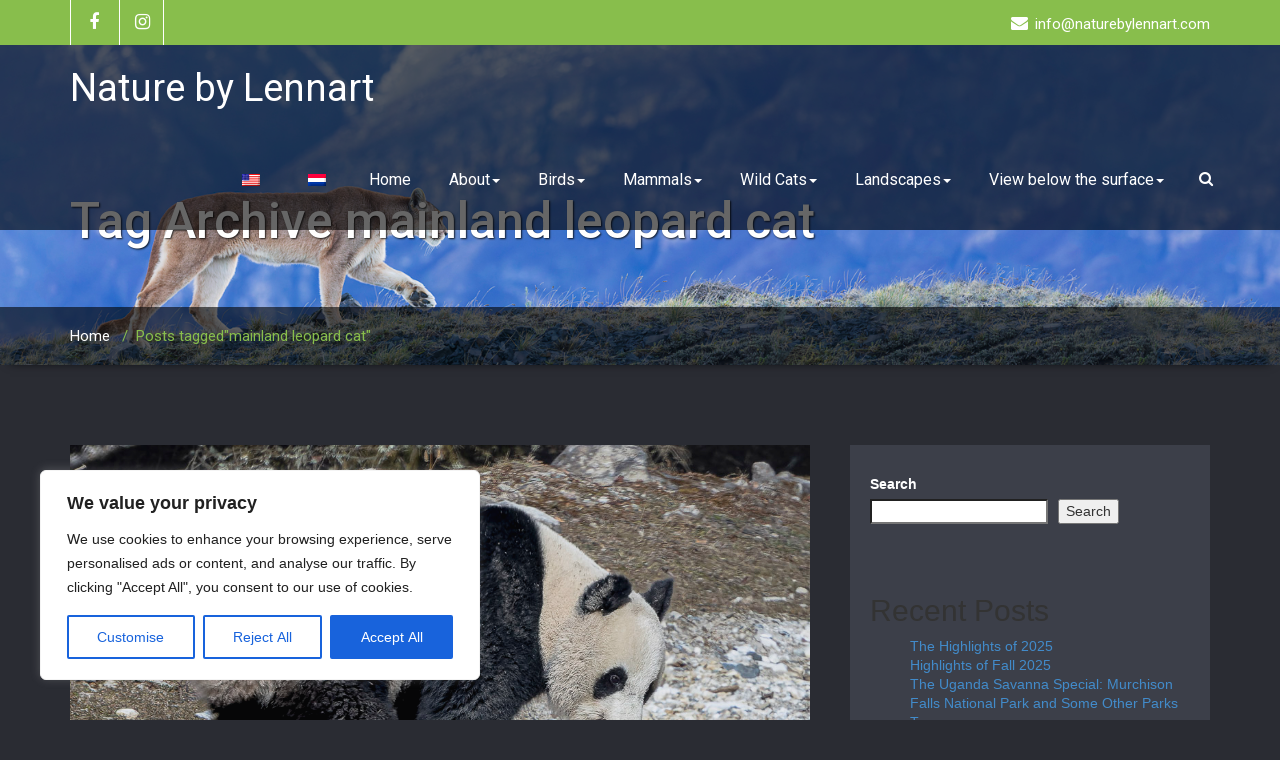

--- FILE ---
content_type: text/html; charset=UTF-8
request_url: https://naturebylennart.com/tag/mainland-leopard-cat/
body_size: 99831
content:
<!DOCTYPE html PUBLIC "-//W3C//DTD XHTML 1.0 Strict//EN" "http://www.w3.org/TR/xhtml1/DTD/xhtml1-strict.dtd">
<html xmlns="http://www.w3.org/1999/xhtml" lang="en-US">
<head>
	<!--[if IE]>
	<meta http-equiv="X-UA-Compatible" content="IE=edge,chrome=1">
	<![endif]-->
	
	<meta http-equiv="Content-Type" content="text/html; charset=utf-8" />
	<meta name="viewport" content="width=device-width, initial-scale=1.0" />    
	<meta name="generator" content="WordPress 6.9" />	
	<link rel="profile" href="http://gmpg.org/xfn/11" />
		<title>mainland leopard cat &#8211; Nature by Lennart</title>
<meta name='robots' content='max-image-preview:large' />
<link rel='dns-prefetch' href='//fonts.googleapis.com' />
<link rel="alternate" type="application/rss+xml" title="Nature by Lennart &raquo; Feed" href="https://naturebylennart.com/feed/" />
<link rel="alternate" type="application/rss+xml" title="Nature by Lennart &raquo; Comments Feed" href="https://naturebylennart.com/comments/feed/" />
<link rel="alternate" type="application/rss+xml" title="Nature by Lennart &raquo; mainland leopard cat Tag Feed" href="https://naturebylennart.com/tag/mainland-leopard-cat/feed/" />
<style id='wp-img-auto-sizes-contain-inline-css' type='text/css'>
img:is([sizes=auto i],[sizes^="auto," i]){contain-intrinsic-size:3000px 1500px}
/*# sourceURL=wp-img-auto-sizes-contain-inline-css */
</style>

<style id='wp-emoji-styles-inline-css' type='text/css'>

	img.wp-smiley, img.emoji {
		display: inline !important;
		border: none !important;
		box-shadow: none !important;
		height: 1em !important;
		width: 1em !important;
		margin: 0 0.07em !important;
		vertical-align: -0.1em !important;
		background: none !important;
		padding: 0 !important;
	}
/*# sourceURL=wp-emoji-styles-inline-css */
</style>
<link rel='stylesheet' id='wp-block-library-css' href='https://naturebylennart.com/wp-includes/css/dist/block-library/style.min.css?ver=6.9' type='text/css' media='all' />
<style id='wp-block-archives-inline-css' type='text/css'>
.wp-block-archives{box-sizing:border-box}.wp-block-archives-dropdown label{display:block}
/*# sourceURL=https://naturebylennart.com/wp-includes/blocks/archives/style.min.css */
</style>
<style id='wp-block-categories-inline-css' type='text/css'>
.wp-block-categories{box-sizing:border-box}.wp-block-categories.alignleft{margin-right:2em}.wp-block-categories.alignright{margin-left:2em}.wp-block-categories.wp-block-categories-dropdown.aligncenter{text-align:center}.wp-block-categories .wp-block-categories__label{display:block;width:100%}
/*# sourceURL=https://naturebylennart.com/wp-includes/blocks/categories/style.min.css */
</style>
<style id='wp-block-heading-inline-css' type='text/css'>
h1:where(.wp-block-heading).has-background,h2:where(.wp-block-heading).has-background,h3:where(.wp-block-heading).has-background,h4:where(.wp-block-heading).has-background,h5:where(.wp-block-heading).has-background,h6:where(.wp-block-heading).has-background{padding:1.25em 2.375em}h1.has-text-align-left[style*=writing-mode]:where([style*=vertical-lr]),h1.has-text-align-right[style*=writing-mode]:where([style*=vertical-rl]),h2.has-text-align-left[style*=writing-mode]:where([style*=vertical-lr]),h2.has-text-align-right[style*=writing-mode]:where([style*=vertical-rl]),h3.has-text-align-left[style*=writing-mode]:where([style*=vertical-lr]),h3.has-text-align-right[style*=writing-mode]:where([style*=vertical-rl]),h4.has-text-align-left[style*=writing-mode]:where([style*=vertical-lr]),h4.has-text-align-right[style*=writing-mode]:where([style*=vertical-rl]),h5.has-text-align-left[style*=writing-mode]:where([style*=vertical-lr]),h5.has-text-align-right[style*=writing-mode]:where([style*=vertical-rl]),h6.has-text-align-left[style*=writing-mode]:where([style*=vertical-lr]),h6.has-text-align-right[style*=writing-mode]:where([style*=vertical-rl]){rotate:180deg}
/*# sourceURL=https://naturebylennart.com/wp-includes/blocks/heading/style.min.css */
</style>
<style id='wp-block-latest-comments-inline-css' type='text/css'>
ol.wp-block-latest-comments{box-sizing:border-box;margin-left:0}:where(.wp-block-latest-comments:not([style*=line-height] .wp-block-latest-comments__comment)){line-height:1.1}:where(.wp-block-latest-comments:not([style*=line-height] .wp-block-latest-comments__comment-excerpt p)){line-height:1.8}.has-dates :where(.wp-block-latest-comments:not([style*=line-height])),.has-excerpts :where(.wp-block-latest-comments:not([style*=line-height])){line-height:1.5}.wp-block-latest-comments .wp-block-latest-comments{padding-left:0}.wp-block-latest-comments__comment{list-style:none;margin-bottom:1em}.has-avatars .wp-block-latest-comments__comment{list-style:none;min-height:2.25em}.has-avatars .wp-block-latest-comments__comment .wp-block-latest-comments__comment-excerpt,.has-avatars .wp-block-latest-comments__comment .wp-block-latest-comments__comment-meta{margin-left:3.25em}.wp-block-latest-comments__comment-excerpt p{font-size:.875em;margin:.36em 0 1.4em}.wp-block-latest-comments__comment-date{display:block;font-size:.75em}.wp-block-latest-comments .avatar,.wp-block-latest-comments__comment-avatar{border-radius:1.5em;display:block;float:left;height:2.5em;margin-right:.75em;width:2.5em}.wp-block-latest-comments[class*=-font-size] a,.wp-block-latest-comments[style*=font-size] a{font-size:inherit}
/*# sourceURL=https://naturebylennart.com/wp-includes/blocks/latest-comments/style.min.css */
</style>
<style id='wp-block-latest-posts-inline-css' type='text/css'>
.wp-block-latest-posts{box-sizing:border-box}.wp-block-latest-posts.alignleft{margin-right:2em}.wp-block-latest-posts.alignright{margin-left:2em}.wp-block-latest-posts.wp-block-latest-posts__list{list-style:none}.wp-block-latest-posts.wp-block-latest-posts__list li{clear:both;overflow-wrap:break-word}.wp-block-latest-posts.is-grid{display:flex;flex-wrap:wrap}.wp-block-latest-posts.is-grid li{margin:0 1.25em 1.25em 0;width:100%}@media (min-width:600px){.wp-block-latest-posts.columns-2 li{width:calc(50% - .625em)}.wp-block-latest-posts.columns-2 li:nth-child(2n){margin-right:0}.wp-block-latest-posts.columns-3 li{width:calc(33.33333% - .83333em)}.wp-block-latest-posts.columns-3 li:nth-child(3n){margin-right:0}.wp-block-latest-posts.columns-4 li{width:calc(25% - .9375em)}.wp-block-latest-posts.columns-4 li:nth-child(4n){margin-right:0}.wp-block-latest-posts.columns-5 li{width:calc(20% - 1em)}.wp-block-latest-posts.columns-5 li:nth-child(5n){margin-right:0}.wp-block-latest-posts.columns-6 li{width:calc(16.66667% - 1.04167em)}.wp-block-latest-posts.columns-6 li:nth-child(6n){margin-right:0}}:root :where(.wp-block-latest-posts.is-grid){padding:0}:root :where(.wp-block-latest-posts.wp-block-latest-posts__list){padding-left:0}.wp-block-latest-posts__post-author,.wp-block-latest-posts__post-date{display:block;font-size:.8125em}.wp-block-latest-posts__post-excerpt,.wp-block-latest-posts__post-full-content{margin-bottom:1em;margin-top:.5em}.wp-block-latest-posts__featured-image a{display:inline-block}.wp-block-latest-posts__featured-image img{height:auto;max-width:100%;width:auto}.wp-block-latest-posts__featured-image.alignleft{float:left;margin-right:1em}.wp-block-latest-posts__featured-image.alignright{float:right;margin-left:1em}.wp-block-latest-posts__featured-image.aligncenter{margin-bottom:1em;text-align:center}
/*# sourceURL=https://naturebylennart.com/wp-includes/blocks/latest-posts/style.min.css */
</style>
<style id='wp-block-search-inline-css' type='text/css'>
.wp-block-search__button{margin-left:10px;word-break:normal}.wp-block-search__button.has-icon{line-height:0}.wp-block-search__button svg{height:1.25em;min-height:24px;min-width:24px;width:1.25em;fill:currentColor;vertical-align:text-bottom}:where(.wp-block-search__button){border:1px solid #ccc;padding:6px 10px}.wp-block-search__inside-wrapper{display:flex;flex:auto;flex-wrap:nowrap;max-width:100%}.wp-block-search__label{width:100%}.wp-block-search.wp-block-search__button-only .wp-block-search__button{box-sizing:border-box;display:flex;flex-shrink:0;justify-content:center;margin-left:0;max-width:100%}.wp-block-search.wp-block-search__button-only .wp-block-search__inside-wrapper{min-width:0!important;transition-property:width}.wp-block-search.wp-block-search__button-only .wp-block-search__input{flex-basis:100%;transition-duration:.3s}.wp-block-search.wp-block-search__button-only.wp-block-search__searchfield-hidden,.wp-block-search.wp-block-search__button-only.wp-block-search__searchfield-hidden .wp-block-search__inside-wrapper{overflow:hidden}.wp-block-search.wp-block-search__button-only.wp-block-search__searchfield-hidden .wp-block-search__input{border-left-width:0!important;border-right-width:0!important;flex-basis:0;flex-grow:0;margin:0;min-width:0!important;padding-left:0!important;padding-right:0!important;width:0!important}:where(.wp-block-search__input){appearance:none;border:1px solid #949494;flex-grow:1;font-family:inherit;font-size:inherit;font-style:inherit;font-weight:inherit;letter-spacing:inherit;line-height:inherit;margin-left:0;margin-right:0;min-width:3rem;padding:8px;text-decoration:unset!important;text-transform:inherit}:where(.wp-block-search__button-inside .wp-block-search__inside-wrapper){background-color:#fff;border:1px solid #949494;box-sizing:border-box;padding:4px}:where(.wp-block-search__button-inside .wp-block-search__inside-wrapper) .wp-block-search__input{border:none;border-radius:0;padding:0 4px}:where(.wp-block-search__button-inside .wp-block-search__inside-wrapper) .wp-block-search__input:focus{outline:none}:where(.wp-block-search__button-inside .wp-block-search__inside-wrapper) :where(.wp-block-search__button){padding:4px 8px}.wp-block-search.aligncenter .wp-block-search__inside-wrapper{margin:auto}.wp-block[data-align=right] .wp-block-search.wp-block-search__button-only .wp-block-search__inside-wrapper{float:right}
/*# sourceURL=https://naturebylennart.com/wp-includes/blocks/search/style.min.css */
</style>
<style id='wp-block-group-inline-css' type='text/css'>
.wp-block-group{box-sizing:border-box}:where(.wp-block-group.wp-block-group-is-layout-constrained){position:relative}
/*# sourceURL=https://naturebylennart.com/wp-includes/blocks/group/style.min.css */
</style>
<style id='wp-block-paragraph-inline-css' type='text/css'>
.is-small-text{font-size:.875em}.is-regular-text{font-size:1em}.is-large-text{font-size:2.25em}.is-larger-text{font-size:3em}.has-drop-cap:not(:focus):first-letter{float:left;font-size:8.4em;font-style:normal;font-weight:100;line-height:.68;margin:.05em .1em 0 0;text-transform:uppercase}body.rtl .has-drop-cap:not(:focus):first-letter{float:none;margin-left:.1em}p.has-drop-cap.has-background{overflow:hidden}:root :where(p.has-background){padding:1.25em 2.375em}:where(p.has-text-color:not(.has-link-color)) a{color:inherit}p.has-text-align-left[style*="writing-mode:vertical-lr"],p.has-text-align-right[style*="writing-mode:vertical-rl"]{rotate:180deg}
/*# sourceURL=https://naturebylennart.com/wp-includes/blocks/paragraph/style.min.css */
</style>
<style id='global-styles-inline-css' type='text/css'>
:root{--wp--preset--aspect-ratio--square: 1;--wp--preset--aspect-ratio--4-3: 4/3;--wp--preset--aspect-ratio--3-4: 3/4;--wp--preset--aspect-ratio--3-2: 3/2;--wp--preset--aspect-ratio--2-3: 2/3;--wp--preset--aspect-ratio--16-9: 16/9;--wp--preset--aspect-ratio--9-16: 9/16;--wp--preset--color--black: #000000;--wp--preset--color--cyan-bluish-gray: #abb8c3;--wp--preset--color--white: #ffffff;--wp--preset--color--pale-pink: #f78da7;--wp--preset--color--vivid-red: #cf2e2e;--wp--preset--color--luminous-vivid-orange: #ff6900;--wp--preset--color--luminous-vivid-amber: #fcb900;--wp--preset--color--light-green-cyan: #7bdcb5;--wp--preset--color--vivid-green-cyan: #00d084;--wp--preset--color--pale-cyan-blue: #8ed1fc;--wp--preset--color--vivid-cyan-blue: #0693e3;--wp--preset--color--vivid-purple: #9b51e0;--wp--preset--gradient--vivid-cyan-blue-to-vivid-purple: linear-gradient(135deg,rgb(6,147,227) 0%,rgb(155,81,224) 100%);--wp--preset--gradient--light-green-cyan-to-vivid-green-cyan: linear-gradient(135deg,rgb(122,220,180) 0%,rgb(0,208,130) 100%);--wp--preset--gradient--luminous-vivid-amber-to-luminous-vivid-orange: linear-gradient(135deg,rgb(252,185,0) 0%,rgb(255,105,0) 100%);--wp--preset--gradient--luminous-vivid-orange-to-vivid-red: linear-gradient(135deg,rgb(255,105,0) 0%,rgb(207,46,46) 100%);--wp--preset--gradient--very-light-gray-to-cyan-bluish-gray: linear-gradient(135deg,rgb(238,238,238) 0%,rgb(169,184,195) 100%);--wp--preset--gradient--cool-to-warm-spectrum: linear-gradient(135deg,rgb(74,234,220) 0%,rgb(151,120,209) 20%,rgb(207,42,186) 40%,rgb(238,44,130) 60%,rgb(251,105,98) 80%,rgb(254,248,76) 100%);--wp--preset--gradient--blush-light-purple: linear-gradient(135deg,rgb(255,206,236) 0%,rgb(152,150,240) 100%);--wp--preset--gradient--blush-bordeaux: linear-gradient(135deg,rgb(254,205,165) 0%,rgb(254,45,45) 50%,rgb(107,0,62) 100%);--wp--preset--gradient--luminous-dusk: linear-gradient(135deg,rgb(255,203,112) 0%,rgb(199,81,192) 50%,rgb(65,88,208) 100%);--wp--preset--gradient--pale-ocean: linear-gradient(135deg,rgb(255,245,203) 0%,rgb(182,227,212) 50%,rgb(51,167,181) 100%);--wp--preset--gradient--electric-grass: linear-gradient(135deg,rgb(202,248,128) 0%,rgb(113,206,126) 100%);--wp--preset--gradient--midnight: linear-gradient(135deg,rgb(2,3,129) 0%,rgb(40,116,252) 100%);--wp--preset--font-size--small: 13px;--wp--preset--font-size--medium: 20px;--wp--preset--font-size--large: 36px;--wp--preset--font-size--x-large: 42px;--wp--preset--spacing--20: 0.44rem;--wp--preset--spacing--30: 0.67rem;--wp--preset--spacing--40: 1rem;--wp--preset--spacing--50: 1.5rem;--wp--preset--spacing--60: 2.25rem;--wp--preset--spacing--70: 3.38rem;--wp--preset--spacing--80: 5.06rem;--wp--preset--shadow--natural: 6px 6px 9px rgba(0, 0, 0, 0.2);--wp--preset--shadow--deep: 12px 12px 50px rgba(0, 0, 0, 0.4);--wp--preset--shadow--sharp: 6px 6px 0px rgba(0, 0, 0, 0.2);--wp--preset--shadow--outlined: 6px 6px 0px -3px rgb(255, 255, 255), 6px 6px rgb(0, 0, 0);--wp--preset--shadow--crisp: 6px 6px 0px rgb(0, 0, 0);}:where(.is-layout-flex){gap: 0.5em;}:where(.is-layout-grid){gap: 0.5em;}body .is-layout-flex{display: flex;}.is-layout-flex{flex-wrap: wrap;align-items: center;}.is-layout-flex > :is(*, div){margin: 0;}body .is-layout-grid{display: grid;}.is-layout-grid > :is(*, div){margin: 0;}:where(.wp-block-columns.is-layout-flex){gap: 2em;}:where(.wp-block-columns.is-layout-grid){gap: 2em;}:where(.wp-block-post-template.is-layout-flex){gap: 1.25em;}:where(.wp-block-post-template.is-layout-grid){gap: 1.25em;}.has-black-color{color: var(--wp--preset--color--black) !important;}.has-cyan-bluish-gray-color{color: var(--wp--preset--color--cyan-bluish-gray) !important;}.has-white-color{color: var(--wp--preset--color--white) !important;}.has-pale-pink-color{color: var(--wp--preset--color--pale-pink) !important;}.has-vivid-red-color{color: var(--wp--preset--color--vivid-red) !important;}.has-luminous-vivid-orange-color{color: var(--wp--preset--color--luminous-vivid-orange) !important;}.has-luminous-vivid-amber-color{color: var(--wp--preset--color--luminous-vivid-amber) !important;}.has-light-green-cyan-color{color: var(--wp--preset--color--light-green-cyan) !important;}.has-vivid-green-cyan-color{color: var(--wp--preset--color--vivid-green-cyan) !important;}.has-pale-cyan-blue-color{color: var(--wp--preset--color--pale-cyan-blue) !important;}.has-vivid-cyan-blue-color{color: var(--wp--preset--color--vivid-cyan-blue) !important;}.has-vivid-purple-color{color: var(--wp--preset--color--vivid-purple) !important;}.has-black-background-color{background-color: var(--wp--preset--color--black) !important;}.has-cyan-bluish-gray-background-color{background-color: var(--wp--preset--color--cyan-bluish-gray) !important;}.has-white-background-color{background-color: var(--wp--preset--color--white) !important;}.has-pale-pink-background-color{background-color: var(--wp--preset--color--pale-pink) !important;}.has-vivid-red-background-color{background-color: var(--wp--preset--color--vivid-red) !important;}.has-luminous-vivid-orange-background-color{background-color: var(--wp--preset--color--luminous-vivid-orange) !important;}.has-luminous-vivid-amber-background-color{background-color: var(--wp--preset--color--luminous-vivid-amber) !important;}.has-light-green-cyan-background-color{background-color: var(--wp--preset--color--light-green-cyan) !important;}.has-vivid-green-cyan-background-color{background-color: var(--wp--preset--color--vivid-green-cyan) !important;}.has-pale-cyan-blue-background-color{background-color: var(--wp--preset--color--pale-cyan-blue) !important;}.has-vivid-cyan-blue-background-color{background-color: var(--wp--preset--color--vivid-cyan-blue) !important;}.has-vivid-purple-background-color{background-color: var(--wp--preset--color--vivid-purple) !important;}.has-black-border-color{border-color: var(--wp--preset--color--black) !important;}.has-cyan-bluish-gray-border-color{border-color: var(--wp--preset--color--cyan-bluish-gray) !important;}.has-white-border-color{border-color: var(--wp--preset--color--white) !important;}.has-pale-pink-border-color{border-color: var(--wp--preset--color--pale-pink) !important;}.has-vivid-red-border-color{border-color: var(--wp--preset--color--vivid-red) !important;}.has-luminous-vivid-orange-border-color{border-color: var(--wp--preset--color--luminous-vivid-orange) !important;}.has-luminous-vivid-amber-border-color{border-color: var(--wp--preset--color--luminous-vivid-amber) !important;}.has-light-green-cyan-border-color{border-color: var(--wp--preset--color--light-green-cyan) !important;}.has-vivid-green-cyan-border-color{border-color: var(--wp--preset--color--vivid-green-cyan) !important;}.has-pale-cyan-blue-border-color{border-color: var(--wp--preset--color--pale-cyan-blue) !important;}.has-vivid-cyan-blue-border-color{border-color: var(--wp--preset--color--vivid-cyan-blue) !important;}.has-vivid-purple-border-color{border-color: var(--wp--preset--color--vivid-purple) !important;}.has-vivid-cyan-blue-to-vivid-purple-gradient-background{background: var(--wp--preset--gradient--vivid-cyan-blue-to-vivid-purple) !important;}.has-light-green-cyan-to-vivid-green-cyan-gradient-background{background: var(--wp--preset--gradient--light-green-cyan-to-vivid-green-cyan) !important;}.has-luminous-vivid-amber-to-luminous-vivid-orange-gradient-background{background: var(--wp--preset--gradient--luminous-vivid-amber-to-luminous-vivid-orange) !important;}.has-luminous-vivid-orange-to-vivid-red-gradient-background{background: var(--wp--preset--gradient--luminous-vivid-orange-to-vivid-red) !important;}.has-very-light-gray-to-cyan-bluish-gray-gradient-background{background: var(--wp--preset--gradient--very-light-gray-to-cyan-bluish-gray) !important;}.has-cool-to-warm-spectrum-gradient-background{background: var(--wp--preset--gradient--cool-to-warm-spectrum) !important;}.has-blush-light-purple-gradient-background{background: var(--wp--preset--gradient--blush-light-purple) !important;}.has-blush-bordeaux-gradient-background{background: var(--wp--preset--gradient--blush-bordeaux) !important;}.has-luminous-dusk-gradient-background{background: var(--wp--preset--gradient--luminous-dusk) !important;}.has-pale-ocean-gradient-background{background: var(--wp--preset--gradient--pale-ocean) !important;}.has-electric-grass-gradient-background{background: var(--wp--preset--gradient--electric-grass) !important;}.has-midnight-gradient-background{background: var(--wp--preset--gradient--midnight) !important;}.has-small-font-size{font-size: var(--wp--preset--font-size--small) !important;}.has-medium-font-size{font-size: var(--wp--preset--font-size--medium) !important;}.has-large-font-size{font-size: var(--wp--preset--font-size--large) !important;}.has-x-large-font-size{font-size: var(--wp--preset--font-size--x-large) !important;}
/*# sourceURL=global-styles-inline-css */
</style>

<style id='classic-theme-styles-inline-css' type='text/css'>
/*! This file is auto-generated */
.wp-block-button__link{color:#fff;background-color:#32373c;border-radius:9999px;box-shadow:none;text-decoration:none;padding:calc(.667em + 2px) calc(1.333em + 2px);font-size:1.125em}.wp-block-file__button{background:#32373c;color:#fff;text-decoration:none}
/*# sourceURL=/wp-includes/css/classic-themes.min.css */
</style>
<link rel='stylesheet' id='trp-language-switcher-style-css' href='https://naturebylennart.com/wp-content/plugins/translatepress-multilingual/assets/css/trp-language-switcher.css?ver=3.0.7' type='text/css' media='all' />
<link rel='stylesheet' id='wallstreet-style-css' href='https://naturebylennart.com/wp-content/themes/wallstreet-pro/style.css?ver=6.9' type='text/css' media='all' />
<link rel='stylesheet' id='wallstreet-bootstrap-css' href='https://naturebylennart.com/wp-content/themes/wallstreet-pro/css/bootstrap.css?ver=6.9' type='text/css' media='all' />
<link rel='stylesheet' id='wallstreet-default-css' href='https://naturebylennart.com/wp-content/themes/wallstreet-pro/css/default.css?ver=6.9' type='text/css' media='all' />
<link rel='stylesheet' id='theme-menu-css' href='https://naturebylennart.com/wp-content/themes/wallstreet-pro/css/theme-menu.css?ver=6.9' type='text/css' media='all' />
<link rel='stylesheet' id='media-responsive-css' href='https://naturebylennart.com/wp-content/themes/wallstreet-pro/css/media-responsive.css?ver=6.9' type='text/css' media='all' />
<link rel='stylesheet' id='font-awesome-min-css' href='https://naturebylennart.com/wp-content/themes/wallstreet-pro/css/font-awesome/css/font-awesome.min.css?ver=6.9' type='text/css' media='all' />
<link rel='stylesheet' id='tool-tip-css' href='https://naturebylennart.com/wp-content/themes/wallstreet-pro/css/css-tooltips.css?ver=6.9' type='text/css' media='all' />
<link rel='stylesheet' id='spicy-fonts-css' href='//fonts.googleapis.com/css?family=Roboto%3A100%2C300%2C400%2C500%2C700%7C900%7Citalic&#038;subset=latin%2Clatin-ext' type='text/css' media='all' />
<script type="text/javascript" id="cookie-law-info-js-extra">
/* <![CDATA[ */
var _ckyConfig = {"_ipData":[],"_assetsURL":"https://naturebylennart.com/wp-content/plugins/cookie-law-info/lite/frontend/images/","_publicURL":"https://naturebylennart.com","_expiry":"365","_categories":[{"name":"Necessary","slug":"necessary","isNecessary":true,"ccpaDoNotSell":true,"cookies":[],"active":true,"defaultConsent":{"gdpr":true,"ccpa":true}},{"name":"Functional","slug":"functional","isNecessary":false,"ccpaDoNotSell":true,"cookies":[],"active":true,"defaultConsent":{"gdpr":false,"ccpa":false}},{"name":"Analytics","slug":"analytics","isNecessary":false,"ccpaDoNotSell":true,"cookies":[],"active":true,"defaultConsent":{"gdpr":false,"ccpa":false}},{"name":"Performance","slug":"performance","isNecessary":false,"ccpaDoNotSell":true,"cookies":[],"active":true,"defaultConsent":{"gdpr":false,"ccpa":false}},{"name":"Advertisement","slug":"advertisement","isNecessary":false,"ccpaDoNotSell":true,"cookies":[],"active":true,"defaultConsent":{"gdpr":false,"ccpa":false}}],"_activeLaw":"gdpr","_rootDomain":"","_block":"1","_showBanner":"1","_bannerConfig":{"settings":{"type":"box","preferenceCenterType":"popup","position":"bottom-left","applicableLaw":"gdpr"},"behaviours":{"reloadBannerOnAccept":false,"loadAnalyticsByDefault":false,"animations":{"onLoad":"animate","onHide":"sticky"}},"config":{"revisitConsent":{"status":true,"tag":"revisit-consent","position":"bottom-left","meta":{"url":"#"},"styles":{"background-color":"#0056A7"},"elements":{"title":{"type":"text","tag":"revisit-consent-title","status":true,"styles":{"color":"#0056a7"}}}},"preferenceCenter":{"toggle":{"status":true,"tag":"detail-category-toggle","type":"toggle","states":{"active":{"styles":{"background-color":"#1863DC"}},"inactive":{"styles":{"background-color":"#D0D5D2"}}}}},"categoryPreview":{"status":false,"toggle":{"status":true,"tag":"detail-category-preview-toggle","type":"toggle","states":{"active":{"styles":{"background-color":"#1863DC"}},"inactive":{"styles":{"background-color":"#D0D5D2"}}}}},"videoPlaceholder":{"status":true,"styles":{"background-color":"#000000","border-color":"#000000","color":"#ffffff"}},"readMore":{"status":false,"tag":"readmore-button","type":"link","meta":{"noFollow":true,"newTab":true},"styles":{"color":"#1863DC","background-color":"transparent","border-color":"transparent"}},"showMore":{"status":true,"tag":"show-desc-button","type":"button","styles":{"color":"#1863DC"}},"showLess":{"status":true,"tag":"hide-desc-button","type":"button","styles":{"color":"#1863DC"}},"alwaysActive":{"status":true,"tag":"always-active","styles":{"color":"#008000"}},"manualLinks":{"status":true,"tag":"manual-links","type":"link","styles":{"color":"#1863DC"}},"auditTable":{"status":true},"optOption":{"status":true,"toggle":{"status":true,"tag":"optout-option-toggle","type":"toggle","states":{"active":{"styles":{"background-color":"#1863dc"}},"inactive":{"styles":{"background-color":"#FFFFFF"}}}}}}},"_version":"3.3.9.1","_logConsent":"1","_tags":[{"tag":"accept-button","styles":{"color":"#FFFFFF","background-color":"#1863DC","border-color":"#1863DC"}},{"tag":"reject-button","styles":{"color":"#1863DC","background-color":"transparent","border-color":"#1863DC"}},{"tag":"settings-button","styles":{"color":"#1863DC","background-color":"transparent","border-color":"#1863DC"}},{"tag":"readmore-button","styles":{"color":"#1863DC","background-color":"transparent","border-color":"transparent"}},{"tag":"donotsell-button","styles":{"color":"#1863DC","background-color":"transparent","border-color":"transparent"}},{"tag":"show-desc-button","styles":{"color":"#1863DC"}},{"tag":"hide-desc-button","styles":{"color":"#1863DC"}},{"tag":"cky-always-active","styles":[]},{"tag":"cky-link","styles":[]},{"tag":"accept-button","styles":{"color":"#FFFFFF","background-color":"#1863DC","border-color":"#1863DC"}},{"tag":"revisit-consent","styles":{"background-color":"#0056A7"}}],"_shortCodes":[{"key":"cky_readmore","content":"\u003Ca href=\"#\" class=\"cky-policy\" aria-label=\"Cookie Policy\" target=\"_blank\" rel=\"noopener\" data-cky-tag=\"readmore-button\"\u003ECookie Policy\u003C/a\u003E","tag":"readmore-button","status":false,"attributes":{"rel":"nofollow","target":"_blank"}},{"key":"cky_show_desc","content":"\u003Cbutton class=\"cky-show-desc-btn\" data-cky-tag=\"show-desc-button\" aria-label=\"Show more\"\u003EShow more\u003C/button\u003E","tag":"show-desc-button","status":true,"attributes":[]},{"key":"cky_hide_desc","content":"\u003Cbutton class=\"cky-show-desc-btn\" data-cky-tag=\"hide-desc-button\" aria-label=\"Show less\"\u003EShow less\u003C/button\u003E","tag":"hide-desc-button","status":true,"attributes":[]},{"key":"cky_optout_show_desc","content":"[cky_optout_show_desc]","tag":"optout-show-desc-button","status":true,"attributes":[]},{"key":"cky_optout_hide_desc","content":"[cky_optout_hide_desc]","tag":"optout-hide-desc-button","status":true,"attributes":[]},{"key":"cky_category_toggle_label","content":"[cky_{{status}}_category_label] [cky_preference_{{category_slug}}_title]","tag":"","status":true,"attributes":[]},{"key":"cky_enable_category_label","content":"Enable","tag":"","status":true,"attributes":[]},{"key":"cky_disable_category_label","content":"Disable","tag":"","status":true,"attributes":[]},{"key":"cky_video_placeholder","content":"\u003Cdiv class=\"video-placeholder-normal\" data-cky-tag=\"video-placeholder\" id=\"[UNIQUEID]\"\u003E\u003Cp class=\"video-placeholder-text-normal\" data-cky-tag=\"placeholder-title\"\u003EPlease accept cookies to access this content\u003C/p\u003E\u003C/div\u003E","tag":"","status":true,"attributes":[]},{"key":"cky_enable_optout_label","content":"Enable","tag":"","status":true,"attributes":[]},{"key":"cky_disable_optout_label","content":"Disable","tag":"","status":true,"attributes":[]},{"key":"cky_optout_toggle_label","content":"[cky_{{status}}_optout_label] [cky_optout_option_title]","tag":"","status":true,"attributes":[]},{"key":"cky_optout_option_title","content":"Do Not Sell or Share My Personal Information","tag":"","status":true,"attributes":[]},{"key":"cky_optout_close_label","content":"Close","tag":"","status":true,"attributes":[]},{"key":"cky_preference_close_label","content":"Close","tag":"","status":true,"attributes":[]}],"_rtl":"","_language":"en","_providersToBlock":[]};
var _ckyStyles = {"css":".cky-overlay{background: #000000; opacity: 0.4; position: fixed; top: 0; left: 0; width: 100%; height: 100%; z-index: 99999999;}.cky-hide{display: none;}.cky-btn-revisit-wrapper{display: flex; align-items: center; justify-content: center; background: #0056a7; width: 45px; height: 45px; border-radius: 50%; position: fixed; z-index: 999999; cursor: pointer;}.cky-revisit-bottom-left{bottom: 15px; left: 15px;}.cky-revisit-bottom-right{bottom: 15px; right: 15px;}.cky-btn-revisit-wrapper .cky-btn-revisit{display: flex; align-items: center; justify-content: center; background: none; border: none; cursor: pointer; position: relative; margin: 0; padding: 0;}.cky-btn-revisit-wrapper .cky-btn-revisit img{max-width: fit-content; margin: 0; height: 30px; width: 30px;}.cky-revisit-bottom-left:hover::before{content: attr(data-tooltip); position: absolute; background: #4e4b66; color: #ffffff; left: calc(100% + 7px); font-size: 12px; line-height: 16px; width: max-content; padding: 4px 8px; border-radius: 4px;}.cky-revisit-bottom-left:hover::after{position: absolute; content: \"\"; border: 5px solid transparent; left: calc(100% + 2px); border-left-width: 0; border-right-color: #4e4b66;}.cky-revisit-bottom-right:hover::before{content: attr(data-tooltip); position: absolute; background: #4e4b66; color: #ffffff; right: calc(100% + 7px); font-size: 12px; line-height: 16px; width: max-content; padding: 4px 8px; border-radius: 4px;}.cky-revisit-bottom-right:hover::after{position: absolute; content: \"\"; border: 5px solid transparent; right: calc(100% + 2px); border-right-width: 0; border-left-color: #4e4b66;}.cky-revisit-hide{display: none;}.cky-consent-container{position: fixed; width: 440px; box-sizing: border-box; z-index: 9999999; border-radius: 6px;}.cky-consent-container .cky-consent-bar{background: #ffffff; border: 1px solid; padding: 20px 26px; box-shadow: 0 -1px 10px 0 #acabab4d; border-radius: 6px;}.cky-box-bottom-left{bottom: 40px; left: 40px;}.cky-box-bottom-right{bottom: 40px; right: 40px;}.cky-box-top-left{top: 40px; left: 40px;}.cky-box-top-right{top: 40px; right: 40px;}.cky-custom-brand-logo-wrapper .cky-custom-brand-logo{width: 100px; height: auto; margin: 0 0 12px 0;}.cky-notice .cky-title{color: #212121; font-weight: 700; font-size: 18px; line-height: 24px; margin: 0 0 12px 0;}.cky-notice-des *,.cky-preference-content-wrapper *,.cky-accordion-header-des *,.cky-gpc-wrapper .cky-gpc-desc *{font-size: 14px;}.cky-notice-des{color: #212121; font-size: 14px; line-height: 24px; font-weight: 400;}.cky-notice-des img{height: 25px; width: 25px;}.cky-consent-bar .cky-notice-des p,.cky-gpc-wrapper .cky-gpc-desc p,.cky-preference-body-wrapper .cky-preference-content-wrapper p,.cky-accordion-header-wrapper .cky-accordion-header-des p,.cky-cookie-des-table li div:last-child p{color: inherit; margin-top: 0; overflow-wrap: break-word;}.cky-notice-des P:last-child,.cky-preference-content-wrapper p:last-child,.cky-cookie-des-table li div:last-child p:last-child,.cky-gpc-wrapper .cky-gpc-desc p:last-child{margin-bottom: 0;}.cky-notice-des a.cky-policy,.cky-notice-des button.cky-policy{font-size: 14px; color: #1863dc; white-space: nowrap; cursor: pointer; background: transparent; border: 1px solid; text-decoration: underline;}.cky-notice-des button.cky-policy{padding: 0;}.cky-notice-des a.cky-policy:focus-visible,.cky-notice-des button.cky-policy:focus-visible,.cky-preference-content-wrapper .cky-show-desc-btn:focus-visible,.cky-accordion-header .cky-accordion-btn:focus-visible,.cky-preference-header .cky-btn-close:focus-visible,.cky-switch input[type=\"checkbox\"]:focus-visible,.cky-footer-wrapper a:focus-visible,.cky-btn:focus-visible{outline: 2px solid #1863dc; outline-offset: 2px;}.cky-btn:focus:not(:focus-visible),.cky-accordion-header .cky-accordion-btn:focus:not(:focus-visible),.cky-preference-content-wrapper .cky-show-desc-btn:focus:not(:focus-visible),.cky-btn-revisit-wrapper .cky-btn-revisit:focus:not(:focus-visible),.cky-preference-header .cky-btn-close:focus:not(:focus-visible),.cky-consent-bar .cky-banner-btn-close:focus:not(:focus-visible){outline: 0;}button.cky-show-desc-btn:not(:hover):not(:active){color: #1863dc; background: transparent;}button.cky-accordion-btn:not(:hover):not(:active),button.cky-banner-btn-close:not(:hover):not(:active),button.cky-btn-revisit:not(:hover):not(:active),button.cky-btn-close:not(:hover):not(:active){background: transparent;}.cky-consent-bar button:hover,.cky-modal.cky-modal-open button:hover,.cky-consent-bar button:focus,.cky-modal.cky-modal-open button:focus{text-decoration: none;}.cky-notice-btn-wrapper{display: flex; justify-content: flex-start; align-items: center; flex-wrap: wrap; margin-top: 16px;}.cky-notice-btn-wrapper .cky-btn{text-shadow: none; box-shadow: none;}.cky-btn{flex: auto; max-width: 100%; font-size: 14px; font-family: inherit; line-height: 24px; padding: 8px; font-weight: 500; margin: 0 8px 0 0; border-radius: 2px; cursor: pointer; text-align: center; text-transform: none; min-height: 0;}.cky-btn:hover{opacity: 0.8;}.cky-btn-customize{color: #1863dc; background: transparent; border: 2px solid #1863dc;}.cky-btn-reject{color: #1863dc; background: transparent; border: 2px solid #1863dc;}.cky-btn-accept{background: #1863dc; color: #ffffff; border: 2px solid #1863dc;}.cky-btn:last-child{margin-right: 0;}@media (max-width: 576px){.cky-box-bottom-left{bottom: 0; left: 0;}.cky-box-bottom-right{bottom: 0; right: 0;}.cky-box-top-left{top: 0; left: 0;}.cky-box-top-right{top: 0; right: 0;}}@media (max-height: 480px){.cky-consent-container{max-height: 100vh;overflow-y: scroll}.cky-notice-des{max-height: unset !important;overflow-y: unset !important}.cky-preference-center{height: 100vh;overflow: auto !important}.cky-preference-center .cky-preference-body-wrapper{overflow: unset}}@media (max-width: 440px){.cky-box-bottom-left, .cky-box-bottom-right, .cky-box-top-left, .cky-box-top-right{width: 100%; max-width: 100%;}.cky-consent-container .cky-consent-bar{padding: 20px 0;}.cky-custom-brand-logo-wrapper, .cky-notice .cky-title, .cky-notice-des, .cky-notice-btn-wrapper{padding: 0 24px;}.cky-notice-des{max-height: 40vh; overflow-y: scroll;}.cky-notice-btn-wrapper{flex-direction: column; margin-top: 0;}.cky-btn{width: 100%; margin: 10px 0 0 0;}.cky-notice-btn-wrapper .cky-btn-customize{order: 2;}.cky-notice-btn-wrapper .cky-btn-reject{order: 3;}.cky-notice-btn-wrapper .cky-btn-accept{order: 1; margin-top: 16px;}}@media (max-width: 352px){.cky-notice .cky-title{font-size: 16px;}.cky-notice-des *{font-size: 12px;}.cky-notice-des, .cky-btn{font-size: 12px;}}.cky-modal.cky-modal-open{display: flex; visibility: visible; -webkit-transform: translate(-50%, -50%); -moz-transform: translate(-50%, -50%); -ms-transform: translate(-50%, -50%); -o-transform: translate(-50%, -50%); transform: translate(-50%, -50%); top: 50%; left: 50%; transition: all 1s ease;}.cky-modal{box-shadow: 0 32px 68px rgba(0, 0, 0, 0.3); margin: 0 auto; position: fixed; max-width: 100%; background: #ffffff; top: 50%; box-sizing: border-box; border-radius: 6px; z-index: 999999999; color: #212121; -webkit-transform: translate(-50%, 100%); -moz-transform: translate(-50%, 100%); -ms-transform: translate(-50%, 100%); -o-transform: translate(-50%, 100%); transform: translate(-50%, 100%); visibility: hidden; transition: all 0s ease;}.cky-preference-center{max-height: 79vh; overflow: hidden; width: 845px; overflow: hidden; flex: 1 1 0; display: flex; flex-direction: column; border-radius: 6px;}.cky-preference-header{display: flex; align-items: center; justify-content: space-between; padding: 22px 24px; border-bottom: 1px solid;}.cky-preference-header .cky-preference-title{font-size: 18px; font-weight: 700; line-height: 24px;}.cky-preference-header .cky-btn-close{margin: 0; cursor: pointer; vertical-align: middle; padding: 0; background: none; border: none; width: 24px; height: 24px; min-height: 0; line-height: 0; text-shadow: none; box-shadow: none;}.cky-preference-header .cky-btn-close img{margin: 0; height: 10px; width: 10px;}.cky-preference-body-wrapper{padding: 0 24px; flex: 1; overflow: auto; box-sizing: border-box;}.cky-preference-content-wrapper,.cky-gpc-wrapper .cky-gpc-desc{font-size: 14px; line-height: 24px; font-weight: 400; padding: 12px 0;}.cky-preference-content-wrapper{border-bottom: 1px solid;}.cky-preference-content-wrapper img{height: 25px; width: 25px;}.cky-preference-content-wrapper .cky-show-desc-btn{font-size: 14px; font-family: inherit; color: #1863dc; text-decoration: none; line-height: 24px; padding: 0; margin: 0; white-space: nowrap; cursor: pointer; background: transparent; border-color: transparent; text-transform: none; min-height: 0; text-shadow: none; box-shadow: none;}.cky-accordion-wrapper{margin-bottom: 10px;}.cky-accordion{border-bottom: 1px solid;}.cky-accordion:last-child{border-bottom: none;}.cky-accordion .cky-accordion-item{display: flex; margin-top: 10px;}.cky-accordion .cky-accordion-body{display: none;}.cky-accordion.cky-accordion-active .cky-accordion-body{display: block; padding: 0 22px; margin-bottom: 16px;}.cky-accordion-header-wrapper{cursor: pointer; width: 100%;}.cky-accordion-item .cky-accordion-header{display: flex; justify-content: space-between; align-items: center;}.cky-accordion-header .cky-accordion-btn{font-size: 16px; font-family: inherit; color: #212121; line-height: 24px; background: none; border: none; font-weight: 700; padding: 0; margin: 0; cursor: pointer; text-transform: none; min-height: 0; text-shadow: none; box-shadow: none;}.cky-accordion-header .cky-always-active{color: #008000; font-weight: 600; line-height: 24px; font-size: 14px;}.cky-accordion-header-des{font-size: 14px; line-height: 24px; margin: 10px 0 16px 0;}.cky-accordion-chevron{margin-right: 22px; position: relative; cursor: pointer;}.cky-accordion-chevron-hide{display: none;}.cky-accordion .cky-accordion-chevron i::before{content: \"\"; position: absolute; border-right: 1.4px solid; border-bottom: 1.4px solid; border-color: inherit; height: 6px; width: 6px; -webkit-transform: rotate(-45deg); -moz-transform: rotate(-45deg); -ms-transform: rotate(-45deg); -o-transform: rotate(-45deg); transform: rotate(-45deg); transition: all 0.2s ease-in-out; top: 8px;}.cky-accordion.cky-accordion-active .cky-accordion-chevron i::before{-webkit-transform: rotate(45deg); -moz-transform: rotate(45deg); -ms-transform: rotate(45deg); -o-transform: rotate(45deg); transform: rotate(45deg);}.cky-audit-table{background: #f4f4f4; border-radius: 6px;}.cky-audit-table .cky-empty-cookies-text{color: inherit; font-size: 12px; line-height: 24px; margin: 0; padding: 10px;}.cky-audit-table .cky-cookie-des-table{font-size: 12px; line-height: 24px; font-weight: normal; padding: 15px 10px; border-bottom: 1px solid; border-bottom-color: inherit; margin: 0;}.cky-audit-table .cky-cookie-des-table:last-child{border-bottom: none;}.cky-audit-table .cky-cookie-des-table li{list-style-type: none; display: flex; padding: 3px 0;}.cky-audit-table .cky-cookie-des-table li:first-child{padding-top: 0;}.cky-cookie-des-table li div:first-child{width: 100px; font-weight: 600; word-break: break-word; word-wrap: break-word;}.cky-cookie-des-table li div:last-child{flex: 1; word-break: break-word; word-wrap: break-word; margin-left: 8px;}.cky-footer-shadow{display: block; width: 100%; height: 40px; background: linear-gradient(180deg, rgba(255, 255, 255, 0) 0%, #ffffff 100%); position: absolute; bottom: calc(100% - 1px);}.cky-footer-wrapper{position: relative;}.cky-prefrence-btn-wrapper{display: flex; flex-wrap: wrap; align-items: center; justify-content: center; padding: 22px 24px; border-top: 1px solid;}.cky-prefrence-btn-wrapper .cky-btn{flex: auto; max-width: 100%; text-shadow: none; box-shadow: none;}.cky-btn-preferences{color: #1863dc; background: transparent; border: 2px solid #1863dc;}.cky-preference-header,.cky-preference-body-wrapper,.cky-preference-content-wrapper,.cky-accordion-wrapper,.cky-accordion,.cky-accordion-wrapper,.cky-footer-wrapper,.cky-prefrence-btn-wrapper{border-color: inherit;}@media (max-width: 845px){.cky-modal{max-width: calc(100% - 16px);}}@media (max-width: 576px){.cky-modal{max-width: 100%;}.cky-preference-center{max-height: 100vh;}.cky-prefrence-btn-wrapper{flex-direction: column;}.cky-accordion.cky-accordion-active .cky-accordion-body{padding-right: 0;}.cky-prefrence-btn-wrapper .cky-btn{width: 100%; margin: 10px 0 0 0;}.cky-prefrence-btn-wrapper .cky-btn-reject{order: 3;}.cky-prefrence-btn-wrapper .cky-btn-accept{order: 1; margin-top: 0;}.cky-prefrence-btn-wrapper .cky-btn-preferences{order: 2;}}@media (max-width: 425px){.cky-accordion-chevron{margin-right: 15px;}.cky-notice-btn-wrapper{margin-top: 0;}.cky-accordion.cky-accordion-active .cky-accordion-body{padding: 0 15px;}}@media (max-width: 352px){.cky-preference-header .cky-preference-title{font-size: 16px;}.cky-preference-header{padding: 16px 24px;}.cky-preference-content-wrapper *, .cky-accordion-header-des *{font-size: 12px;}.cky-preference-content-wrapper, .cky-preference-content-wrapper .cky-show-more, .cky-accordion-header .cky-always-active, .cky-accordion-header-des, .cky-preference-content-wrapper .cky-show-desc-btn, .cky-notice-des a.cky-policy{font-size: 12px;}.cky-accordion-header .cky-accordion-btn{font-size: 14px;}}.cky-switch{display: flex;}.cky-switch input[type=\"checkbox\"]{position: relative; width: 44px; height: 24px; margin: 0; background: #d0d5d2; -webkit-appearance: none; border-radius: 50px; cursor: pointer; outline: 0; border: none; top: 0;}.cky-switch input[type=\"checkbox\"]:checked{background: #1863dc;}.cky-switch input[type=\"checkbox\"]:before{position: absolute; content: \"\"; height: 20px; width: 20px; left: 2px; bottom: 2px; border-radius: 50%; background-color: white; -webkit-transition: 0.4s; transition: 0.4s; margin: 0;}.cky-switch input[type=\"checkbox\"]:after{display: none;}.cky-switch input[type=\"checkbox\"]:checked:before{-webkit-transform: translateX(20px); -ms-transform: translateX(20px); transform: translateX(20px);}@media (max-width: 425px){.cky-switch input[type=\"checkbox\"]{width: 38px; height: 21px;}.cky-switch input[type=\"checkbox\"]:before{height: 17px; width: 17px;}.cky-switch input[type=\"checkbox\"]:checked:before{-webkit-transform: translateX(17px); -ms-transform: translateX(17px); transform: translateX(17px);}}.cky-consent-bar .cky-banner-btn-close{position: absolute; right: 9px; top: 5px; background: none; border: none; cursor: pointer; padding: 0; margin: 0; min-height: 0; line-height: 0; height: 24px; width: 24px; text-shadow: none; box-shadow: none;}.cky-consent-bar .cky-banner-btn-close img{height: 9px; width: 9px; margin: 0;}.cky-notice-group{font-size: 14px; line-height: 24px; font-weight: 400; color: #212121;}.cky-notice-btn-wrapper .cky-btn-do-not-sell{font-size: 14px; line-height: 24px; padding: 6px 0; margin: 0; font-weight: 500; background: none; border-radius: 2px; border: none; cursor: pointer; text-align: left; color: #1863dc; background: transparent; border-color: transparent; box-shadow: none; text-shadow: none;}.cky-consent-bar .cky-banner-btn-close:focus-visible,.cky-notice-btn-wrapper .cky-btn-do-not-sell:focus-visible,.cky-opt-out-btn-wrapper .cky-btn:focus-visible,.cky-opt-out-checkbox-wrapper input[type=\"checkbox\"].cky-opt-out-checkbox:focus-visible{outline: 2px solid #1863dc; outline-offset: 2px;}@media (max-width: 440px){.cky-consent-container{width: 100%;}}@media (max-width: 352px){.cky-notice-des a.cky-policy, .cky-notice-btn-wrapper .cky-btn-do-not-sell{font-size: 12px;}}.cky-opt-out-wrapper{padding: 12px 0;}.cky-opt-out-wrapper .cky-opt-out-checkbox-wrapper{display: flex; align-items: center;}.cky-opt-out-checkbox-wrapper .cky-opt-out-checkbox-label{font-size: 16px; font-weight: 700; line-height: 24px; margin: 0 0 0 12px; cursor: pointer;}.cky-opt-out-checkbox-wrapper input[type=\"checkbox\"].cky-opt-out-checkbox{background-color: #ffffff; border: 1px solid black; width: 20px; height: 18.5px; margin: 0; -webkit-appearance: none; position: relative; display: flex; align-items: center; justify-content: center; border-radius: 2px; cursor: pointer;}.cky-opt-out-checkbox-wrapper input[type=\"checkbox\"].cky-opt-out-checkbox:checked{background-color: #1863dc; border: none;}.cky-opt-out-checkbox-wrapper input[type=\"checkbox\"].cky-opt-out-checkbox:checked::after{left: 6px; bottom: 4px; width: 7px; height: 13px; border: solid #ffffff; border-width: 0 3px 3px 0; border-radius: 2px; -webkit-transform: rotate(45deg); -ms-transform: rotate(45deg); transform: rotate(45deg); content: \"\"; position: absolute; box-sizing: border-box;}.cky-opt-out-checkbox-wrapper.cky-disabled .cky-opt-out-checkbox-label,.cky-opt-out-checkbox-wrapper.cky-disabled input[type=\"checkbox\"].cky-opt-out-checkbox{cursor: no-drop;}.cky-gpc-wrapper{margin: 0 0 0 32px;}.cky-footer-wrapper .cky-opt-out-btn-wrapper{display: flex; flex-wrap: wrap; align-items: center; justify-content: center; padding: 22px 24px;}.cky-opt-out-btn-wrapper .cky-btn{flex: auto; max-width: 100%; text-shadow: none; box-shadow: none;}.cky-opt-out-btn-wrapper .cky-btn-cancel{border: 1px solid #dedfe0; background: transparent; color: #858585;}.cky-opt-out-btn-wrapper .cky-btn-confirm{background: #1863dc; color: #ffffff; border: 1px solid #1863dc;}@media (max-width: 352px){.cky-opt-out-checkbox-wrapper .cky-opt-out-checkbox-label{font-size: 14px;}.cky-gpc-wrapper .cky-gpc-desc, .cky-gpc-wrapper .cky-gpc-desc *{font-size: 12px;}.cky-opt-out-checkbox-wrapper input[type=\"checkbox\"].cky-opt-out-checkbox{width: 16px; height: 16px;}.cky-opt-out-checkbox-wrapper input[type=\"checkbox\"].cky-opt-out-checkbox:checked::after{left: 5px; bottom: 4px; width: 3px; height: 9px;}.cky-gpc-wrapper{margin: 0 0 0 28px;}}.video-placeholder-youtube{background-size: 100% 100%; background-position: center; background-repeat: no-repeat; background-color: #b2b0b059; position: relative; display: flex; align-items: center; justify-content: center; max-width: 100%;}.video-placeholder-text-youtube{text-align: center; align-items: center; padding: 10px 16px; background-color: #000000cc; color: #ffffff; border: 1px solid; border-radius: 2px; cursor: pointer;}.video-placeholder-normal{background-image: url(\"/wp-content/plugins/cookie-law-info/lite/frontend/images/placeholder.svg\"); background-size: 80px; background-position: center; background-repeat: no-repeat; background-color: #b2b0b059; position: relative; display: flex; align-items: flex-end; justify-content: center; max-width: 100%;}.video-placeholder-text-normal{align-items: center; padding: 10px 16px; text-align: center; border: 1px solid; border-radius: 2px; cursor: pointer;}.cky-rtl{direction: rtl; text-align: right;}.cky-rtl .cky-banner-btn-close{left: 9px; right: auto;}.cky-rtl .cky-notice-btn-wrapper .cky-btn:last-child{margin-right: 8px;}.cky-rtl .cky-notice-btn-wrapper .cky-btn:first-child{margin-right: 0;}.cky-rtl .cky-notice-btn-wrapper{margin-left: 0; margin-right: 15px;}.cky-rtl .cky-prefrence-btn-wrapper .cky-btn{margin-right: 8px;}.cky-rtl .cky-prefrence-btn-wrapper .cky-btn:first-child{margin-right: 0;}.cky-rtl .cky-accordion .cky-accordion-chevron i::before{border: none; border-left: 1.4px solid; border-top: 1.4px solid; left: 12px;}.cky-rtl .cky-accordion.cky-accordion-active .cky-accordion-chevron i::before{-webkit-transform: rotate(-135deg); -moz-transform: rotate(-135deg); -ms-transform: rotate(-135deg); -o-transform: rotate(-135deg); transform: rotate(-135deg);}@media (max-width: 768px){.cky-rtl .cky-notice-btn-wrapper{margin-right: 0;}}@media (max-width: 576px){.cky-rtl .cky-notice-btn-wrapper .cky-btn:last-child{margin-right: 0;}.cky-rtl .cky-prefrence-btn-wrapper .cky-btn{margin-right: 0;}.cky-rtl .cky-accordion.cky-accordion-active .cky-accordion-body{padding: 0 22px 0 0;}}@media (max-width: 425px){.cky-rtl .cky-accordion.cky-accordion-active .cky-accordion-body{padding: 0 15px 0 0;}}.cky-rtl .cky-opt-out-btn-wrapper .cky-btn{margin-right: 12px;}.cky-rtl .cky-opt-out-btn-wrapper .cky-btn:first-child{margin-right: 0;}.cky-rtl .cky-opt-out-checkbox-wrapper .cky-opt-out-checkbox-label{margin: 0 12px 0 0;}"};
//# sourceURL=cookie-law-info-js-extra
/* ]]> */
</script>
<script type="text/javascript" src="https://naturebylennart.com/wp-content/plugins/cookie-law-info/lite/frontend/js/script.min.js?ver=3.3.9.1" id="cookie-law-info-js"></script>
<script type="text/javascript" src="https://naturebylennart.com/wp-content/plugins/strato-assistant/js/cookies.js?ver=1656764275" id="strato-assistant-wp-cookies-js"></script>
<script type="text/javascript" src="https://naturebylennart.com/wp-includes/js/jquery/jquery.min.js?ver=3.7.1" id="jquery-core-js"></script>
<script type="text/javascript" src="https://naturebylennart.com/wp-includes/js/jquery/jquery-migrate.min.js?ver=3.4.1" id="jquery-migrate-js"></script>
<script type="text/javascript" src="https://naturebylennart.com/wp-content/themes/wallstreet-pro/js/menu/menu.js?ver=6.9" id="menu-js"></script>
<script type="text/javascript" src="https://naturebylennart.com/wp-content/themes/wallstreet-pro/js/bootstrap.min.js?ver=6.9" id="bootstrap-js"></script>
<link rel="https://api.w.org/" href="https://naturebylennart.com/wp-json/" /><link rel="alternate" title="JSON" type="application/json" href="https://naturebylennart.com/wp-json/wp/v2/tags/67" /><link rel="EditURI" type="application/rsd+xml" title="RSD" href="https://naturebylennart.com/xmlrpc.php?rsd" />
<meta name="generator" content="WordPress 6.9" />
<style id="cky-style-inline">[data-cky-tag]{visibility:hidden;}</style>			<script type="text/javascript">
			function addCopy() {
			var body_element = document.getElementsByTagName('body')[0];
			var selectedtext = window.getSelection();
			var articlelink = "<br></br> Copyright of articles and pictures on naturebylennart.com remains with Lennart Verheuvel and without permission they can not be used in any way <a href='" + document.location.href + "'>" + document.location.href + "</a>"  + " .";
			var copiedtext = selectedtext + articlelink;
			var newdiv = document.createElement('div');
			newdiv.style.position = 'absolute';
			newdiv.style.left = '-99999px';
			body_element.appendChild(newdiv);
			newdiv.innerHTML = copiedtext;
			selectedtext.selectAllChildren(newdiv);
			window.setTimeout(function() {
			body_element.removeChild(newdiv);
			},0);
			}
			document.oncopy = addCopy;
			</script>
			<link rel="alternate" hreflang="en-US" href="https://naturebylennart.com/tag/mainland-leopard-cat/"/>
<link rel="alternate" hreflang="nl-NL" href="https://naturebylennart.com/nl/tag/mainland-leopard-cat/"/>
<link rel="alternate" hreflang="en" href="https://naturebylennart.com/tag/mainland-leopard-cat/"/>
<link rel="alternate" hreflang="nl" href="https://naturebylennart.com/nl/tag/mainland-leopard-cat/"/>
<!-- Analytics by WP Statistics - https://wp-statistics.com -->
</head>
<body class="archive tag tag-mainland-leopard-cat tag-67 wp-theme-wallstreet-pro translatepress-en_US">
<div id="wall_wrapper">	
<!--Header Top Layer Section-->	
	<div class="header-top-area">
	<div class="container">
		<div class="row">
			<div class="col-sm-6">
								<ul class="head-contact-social">
										<li><a href="https://www.facebook.com/profile.php?id=100064099956767"  ><i class="fa fa-facebook"></i></a></li>
										<li><a href="https://www.instagram.com/naturebylennart/"  ><i class="fa fa-instagram"></i></a></li>
									</ul>
					
			</div>
			
			<div class="col-sm-6">
							<ul class="head-contact-info">
															<li><i class="fa fa-envelope"></i>info@naturebylennart.com</li>
								
				</ul>
						</div>
		</div>	
	</div>
</div>
<!--/Header Top Layer Section. This is a test comment-->	

<!--Header Logo & Menus-->
<div class="navbar navbar-wrapper navbar-inverse navbar-static-top header-style-1" role="navigation">
          <div class="container">
	  
		<!-- Brand and toggle get grouped for better mobile display -->
		<div class="navbar-header">
		<!-- logo -->
		<a class="navbar-brand" href="https://naturebylennart.com/">
			<div class=wallstreet_title_head>Nature by Lennart</div>			</a>
		<!-- /logo -->
		  <button type="button" class="navbar-toggle" data-toggle="collapse" data-target="#bs-example-navbar-collapse-1">
			<span class="sr-only">Toggle navigation</span>
			<span class="icon-bar"></span>
			<span class="icon-bar"></span>
			<span class="icon-bar"></span>
		  </button>
		</div>
		<!-- Collect the nav links, forms, and other content for toggling -->
		<div class="collapse navbar-collapse" id="bs-example-navbar-collapse-1">
		<ul class="nav navbar-nav navbar-right"><li id="menu-item-1620" class="trp-language-switcher-container menu-item menu-item-type-post_type menu-item-object-language_switcher current-language-menu-item menu-item-1620"><a href="https://naturebylennart.com/tag/mainland-leopard-cat/"><span data-no-translation><img class="trp-flag-image" src="https://naturebylennart.com/wp-content/plugins/translatepress-multilingual/assets/images/flags/en_US.png" width="18" height="12" alt="en_US" title="English"></span></a></li>
<li id="menu-item-1621" class="trp-language-switcher-container menu-item menu-item-type-post_type menu-item-object-language_switcher menu-item-1621"><a href="https://naturebylennart.com/nl/tag/mainland-leopard-cat/"><span data-no-translation><img class="trp-flag-image" src="https://naturebylennart.com/wp-content/plugins/translatepress-multilingual/assets/images/flags/nl_NL.png" width="18" height="12" alt="nl_NL" title="Nederlands"></span></a></li>
<li id="menu-item-88" class="menu-item menu-item-type-post_type menu-item-object-page menu-item-home menu-item-88"><a href="https://naturebylennart.com/">Home</a></li>
<li id="menu-item-89" class="menu-item menu-item-type-post_type menu-item-object-page menu-item-has-children menu-item-89 dropdown"><a href="https://naturebylennart.com/about/">About<b class="caret"></b></a>
<ul class="dropdown-menu">
	<li id="menu-item-4578" class="menu-item menu-item-type-post_type menu-item-object-page menu-item-4578"><a href="https://naturebylennart.com/get-your-own-photo/">Get your own photo!</a></li>
</ul>
</li>
<li id="menu-item-90" class="menu-item menu-item-type-post_type menu-item-object-page menu-item-has-children menu-item-90 dropdown"><a href="https://naturebylennart.com/birds/">Birds<b class="caret"></b></a>
<ul class="dropdown-menu">
	<li id="menu-item-95" class="menu-item menu-item-type-taxonomy menu-item-object-category menu-item-95"><a href="https://naturebylennart.com/category/birds-blog/">Birds blog</a></li>
</ul>
</li>
<li id="menu-item-92" class="menu-item menu-item-type-post_type menu-item-object-page menu-item-has-children menu-item-92 dropdown"><a href="https://naturebylennart.com/mammals/">Mammals<b class="caret"></b></a>
<ul class="dropdown-menu">
	<li id="menu-item-103" class="menu-item menu-item-type-taxonomy menu-item-object-category menu-item-103"><a href="https://naturebylennart.com/category/mammals-blog/">Mammals blog</a></li>
</ul>
</li>
<li id="menu-item-107" class="menu-item menu-item-type-post_type menu-item-object-page menu-item-has-children menu-item-107 dropdown"><a href="https://naturebylennart.com/wild-cats/">Wild Cats<b class="caret"></b></a>
<ul class="dropdown-menu">
	<li id="menu-item-125" class="menu-item menu-item-type-taxonomy menu-item-object-category menu-item-125"><a href="https://naturebylennart.com/category/wild-cats-blog/">Wild cats blog</a></li>
</ul>
</li>
<li id="menu-item-115" class="menu-item menu-item-type-post_type menu-item-object-page menu-item-has-children menu-item-115 dropdown"><a href="https://naturebylennart.com/landscapes/">Landscapes<b class="caret"></b></a>
<ul class="dropdown-menu">
	<li id="menu-item-130" class="menu-item menu-item-type-taxonomy menu-item-object-category menu-item-130"><a href="https://naturebylennart.com/category/landscapes-blog/">Landscapes blog</a></li>
</ul>
</li>
<li id="menu-item-120" class="menu-item menu-item-type-post_type menu-item-object-page menu-item-has-children menu-item-120 dropdown"><a href="https://naturebylennart.com/view-below-the-surface/">View below the surface<b class="caret"></b></a>
<ul class="dropdown-menu">
	<li id="menu-item-128" class="menu-item menu-item-type-taxonomy menu-item-object-category menu-item-128"><a href="https://naturebylennart.com/category/view-below-the-surface-blog/">View below the surface blog</a></li>
</ul>
</li>
<li ><div class="header-module"><div class="search-box-outer dropdown">
                  <a href="#" title="Search" class="search-icon dropdown-toggle" data-toggle="dropdown" aria-expanded="true">
               <i class="fa fa-search"></i></a>
              <ul class="dropdown-menu pull-right search-panel" role="menu" aria-hidden="true" aria-expanded="false">
                              <li class="dropdown-item panel-outer">
                             <div class="form-container">
                                <form role="search" method="get" autocomplete="off" class="search-form" action="https://naturebylennart.com/">
                                 <label>
                                  <input type="search" class="search-field" placeholder="Search …" value="" name="s">
                                 </label>
                                 <input type="submit" class="search-submit" value="Search">
                                </form>                   
                               </div>
                             </li>
                           </ul>
                   </div>
      </div></ul>	
		
		</div><!-- /.navbar-collapse -->	 
	</div>		
</div>
</div><!-- Page Title Section -->
<div class="page-mycarousel">
	<img src="https://naturebylennart.com/wp-content/uploads/2022/09/3E4A1655-CR2_DxO_DeepPRIME-PS4-6.jpg" class="img-responsive header-img">
	<div class="container page-title-col">
		<div class="row">
			<div class="col-md-12 col-sm-12">
				<h1>Tag Archive <span>mainland leopard cat</span></h1>		
			</div>	
		</div>
	</div>
	<div class="page-breadcrumbs">
		<div class="container">
			<div class="row">
				<div class="col-md-12">
					<ol class="breadcrumbs">
						<li><a href="https://naturebylennart.com">Home</a> &nbsp &#47; &nbsp<li class="active">Posts tagged"mainland leopard cat"</li></li>					</ol>
				</div>
			</div>	
		</div>
	</div>
</div>
<!-- /Page Title Section -->

<!-- Blog & Sidebar Section -->
<div class="container">
	<div class="row">

		<div class="col-md-8">
						<div id="post-3583" class="blog-section-left post-3583 post type-post status-publish format-standard has-post-thumbnail hentry category-mammals-blog category-wild-cats-blog tag-birdwatching tag-brown-dipper tag-china tag-dipper tag-giant-laughingthrush tag-giant-panda tag-golden-snub-nosed-monkey tag-lady-amherstpheasant tag-laughingthrush tag-macaque tag-mainland-leopard-cat tag-mammalwatching tag-nature tag-nature-by-lennart tag-nutcracker tag-panda tag-pere-davids-tit tag-pheasant tag-red-panda tag-sichuan tag-tufted-deer">
												<div class="blog-post-img">
					<img width="1080" height="675" src="https://naturebylennart.com/wp-content/uploads/2024/01/K4A1442-CR3_DxO_DeepPRIME-1-gigapixel-low_res-scale-2_00x-PS-1-2.jpg" class="img-responsive wp-post-image" alt="" decoding="async" fetchpriority="high" srcset="https://naturebylennart.com/wp-content/uploads/2024/01/K4A1442-CR3_DxO_DeepPRIME-1-gigapixel-low_res-scale-2_00x-PS-1-2.jpg 1080w, https://naturebylennart.com/wp-content/uploads/2024/01/K4A1442-CR3_DxO_DeepPRIME-1-gigapixel-low_res-scale-2_00x-PS-1-2-300x188.jpg 300w, https://naturebylennart.com/wp-content/uploads/2024/01/K4A1442-CR3_DxO_DeepPRIME-1-gigapixel-low_res-scale-2_00x-PS-1-2-1024x640.jpg 1024w, https://naturebylennart.com/wp-content/uploads/2024/01/K4A1442-CR3_DxO_DeepPRIME-1-gigapixel-low_res-scale-2_00x-PS-1-2-768x480.jpg 768w, https://naturebylennart.com/wp-content/uploads/2024/01/K4A1442-CR3_DxO_DeepPRIME-1-gigapixel-low_res-scale-2_00x-PS-1-2-18x12.jpg 18w" sizes="(max-width: 1080px) 100vw, 1080px" />				</div>
								<div class="clear"></div>
				<div class="blog-post-title">
										<div class="blog-post-date"><span class="date">2 <small>Jan</small></span>
						<span class="comment"><i class="fa fa-comment"></i>4</span>
					</div>
					<div class="blog-post-title-wrapper">
											<h2><a href="https://naturebylennart.com/mammals-blog/giant-panda-expedition/">Giant Panda Expedition</a></h2>
						
<p>Of the several thousand mammal species in the world, the vast majority are not known to the general public. Mention an obscure rodent or bat species and most people don’t have the faintest idea of what you are talking about. The larger mammals are usually more in the picture, but also in that category there are plenty of examples of animals that are not so well known. Often when I am going to look for a special cat, I have to explain more than once which cat it is exactly and where it can be found. This is not so much the case for species such as Tiger, but a species like Rusty-spotted Cat doesn’t ring so many bells. The species I went to look for during Christmas and New Year 2023/2024 I didn’t have to introduce to anyone.</p>


<p><div class=\"blog-btn-col\"><a href="https://naturebylennart.com/mammals-blog/giant-panda-expedition/#more-3583" class="blog-btn">Read More</a></div></p>																		<div class="blog-post-meta">
							<a id="blog-author" href="https://naturebylennart.com/author/admin/"><i class="fa fa-user"></i> Lennart Verheuvel</a>
														<div class="blog-tags">
								<i class="fa fa-tags"></i><a href="https://naturebylennart.com/tag/birdwatching/" rel="tag">birdwatching</a>, <a href="https://naturebylennart.com/tag/brown-dipper/" rel="tag">brown dipper</a>, <a href="https://naturebylennart.com/tag/china/" rel="tag">china</a>, <a href="https://naturebylennart.com/tag/dipper/" rel="tag">dipper</a>, <a href="https://naturebylennart.com/tag/giant-laughingthrush/" rel="tag">giant laughingthrush</a>, <a href="https://naturebylennart.com/tag/giant-panda/" rel="tag">giant panda</a>, <a href="https://naturebylennart.com/tag/golden-snub-nosed-monkey/" rel="tag">golden snub-nosed monkey</a>, <a href="https://naturebylennart.com/tag/lady-amherstpheasant/" rel="tag">lady amherstpheasant</a>, <a href="https://naturebylennart.com/tag/laughingthrush/" rel="tag">laughingthrush</a>, <a href="https://naturebylennart.com/tag/macaque/" rel="tag">macaque</a>, <a href="https://naturebylennart.com/tag/mainland-leopard-cat/" rel="tag">mainland leopard cat</a>, <a href="https://naturebylennart.com/tag/mammalwatching/" rel="tag">mammalwatching</a>, <a href="https://naturebylennart.com/tag/nature/" rel="tag">nature</a>, <a href="https://naturebylennart.com/tag/nature-by-lennart/" rel="tag">nature by lennart</a>, <a href="https://naturebylennart.com/tag/nutcracker/" rel="tag">nutcracker</a>, <a href="https://naturebylennart.com/tag/panda/" rel="tag">panda</a>, <a href="https://naturebylennart.com/tag/pere-davids-tit/" rel="tag">pere davids tit</a>, <a href="https://naturebylennart.com/tag/pheasant/" rel="tag">pheasant</a>, <a href="https://naturebylennart.com/tag/red-panda/" rel="tag">red panda</a>, <a href="https://naturebylennart.com/tag/sichuan/" rel="tag">sichuan</a>, <a href="https://naturebylennart.com/tag/tufted-deer/" rel="tag">tufted deer</a>							</div>
																					<div class="blog-tags">
								<i class="fa fa-star"></i><a href="https://naturebylennart.com/category/mammals-blog/" rel="category tag">Mammals blog</a>, <a href="https://naturebylennart.com/category/wild-cats-blog/" rel="category tag">Wild cats blog</a>							</div>
													</div>
											</div>
				</div>	
			</div>
						    <div class="blog-pagination">
                        <a class="active " href="https://naturebylennart.com/tag/mainland-leopard-cat/">1</a>    </div>
		</div><!--/Blog Area-->
		
<!--Sidebar Area-->
	<div class="col-md-4">
		<div class="sidebar-section">
			<div class="sidebar-widget" ><form role="search" method="get" action="https://naturebylennart.com/" class="wp-block-search__button-outside wp-block-search__text-button wp-block-search"    ><label class="wp-block-search__label" for="wp-block-search__input-1" >Search</label><div class="wp-block-search__inside-wrapper" ><input class="wp-block-search__input" id="wp-block-search__input-1" placeholder="" value="" type="search" name="s" required /><button aria-label="Search" class="wp-block-search__button wp-element-button" type="submit" >Search</button></div></form></div><div class="sidebar-widget" ><div class="wp-block-group"><div class="wp-block-group__inner-container is-layout-flow wp-block-group-is-layout-flow"><h2 class="wp-block-heading">Recent Posts</h2><ul class="wp-block-latest-posts__list wp-block-latest-posts"><li><a class="wp-block-latest-posts__post-title" href="https://naturebylennart.com/birds-blog/the-highlights-of-2025/">The Highlights of 2025</a></li>
<li><a class="wp-block-latest-posts__post-title" href="https://naturebylennart.com/birds-blog/highlights-of-fall-2025/">Highlights of Fall 2025</a></li>
<li><a class="wp-block-latest-posts__post-title" href="https://naturebylennart.com/birds-blog/the-uganda-savanna-special-a-wonderful-day-in-murchison-falls-national-park-and-more/">The Uganda Savanna Special: Murchison Falls National Park and Some Other Parks Too</a></li>
<li><a class="wp-block-latest-posts__post-title" href="https://naturebylennart.com/birds-blog/semlikis-specialities-a-touch-of-congo-in-uganda/">Semliki&#8217;s Specialities: a Touch of Congo in Uganda</a></li>
<li><a class="wp-block-latest-posts__post-title" href="https://naturebylennart.com/birds-blog/close-encounters-in-kibale-forest-chimps-birds-and-elephants/">Close encounters in Kibale Forest: Chimps, birds and elephants</a></li>
</ul></div></div></div><div class="sidebar-widget" ><div class="wp-block-group"><div class="wp-block-group__inner-container is-layout-flow wp-block-group-is-layout-flow"><h2 class="wp-block-heading">Recent Comments</h2><ol class="wp-block-latest-comments"><li class="wp-block-latest-comments__comment"><article><footer class="wp-block-latest-comments__comment-meta"><a class="wp-block-latest-comments__comment-author" href="http://naturebylennart.com">Lennart Verheuvel</a> on <a class="wp-block-latest-comments__comment-link" href="https://naturebylennart.com/birds-blog/a-touch-of-alaska-on-texel-spectacled-eider/#comment-694">A Touch of Alaska on Texel: Spectacled Eider!</a></footer></article></li><li class="wp-block-latest-comments__comment"><article><footer class="wp-block-latest-comments__comment-meta"><span class="wp-block-latest-comments__comment-author">Ian Kneepkens</span> on <a class="wp-block-latest-comments__comment-link" href="https://naturebylennart.com/birds-blog/a-touch-of-alaska-on-texel-spectacled-eider/#comment-688">A Touch of Alaska on Texel: Spectacled Eider!</a></footer></article></li><li class="wp-block-latest-comments__comment"><article><footer class="wp-block-latest-comments__comment-meta"><a class="wp-block-latest-comments__comment-author" href="http://naturebylennart.com">Lennart Verheuvel</a> on <a class="wp-block-latest-comments__comment-link" href="https://naturebylennart.com/birds-blog/a-few-days-of-birding-on-bali/#comment-680">A few days of birding on Bali</a></footer></article></li><li class="wp-block-latest-comments__comment"><article><footer class="wp-block-latest-comments__comment-meta"><span class="wp-block-latest-comments__comment-author">Pieter van Oudtshoorn.</span> on <a class="wp-block-latest-comments__comment-link" href="https://naturebylennart.com/birds-blog/a-few-days-of-birding-on-bali/#comment-679">A few days of birding on Bali</a></footer></article></li><li class="wp-block-latest-comments__comment"><article><footer class="wp-block-latest-comments__comment-meta"><a class="wp-block-latest-comments__comment-author" href="http://naturebylennart.com">Lennart Verheuvel</a> on <a class="wp-block-latest-comments__comment-link" href="https://naturebylennart.com/birds-blog/birding-around-longyearbyen/#comment-673">Birding around Longyearbyen</a></footer></article></li></ol></div></div></div><div class="sidebar-widget" ><div class="wp-block-group"><div class="wp-block-group__inner-container is-layout-flow wp-block-group-is-layout-flow"><h2 class="wp-block-heading">Archives</h2><ul class="wp-block-archives-list wp-block-archives">	<li><a href='https://naturebylennart.com/2025/12/'>December 2025</a></li>
	<li><a href='https://naturebylennart.com/2025/08/'>August 2025</a></li>
	<li><a href='https://naturebylennart.com/2025/07/'>July 2025</a></li>
	<li><a href='https://naturebylennart.com/2025/06/'>June 2025</a></li>
	<li><a href='https://naturebylennart.com/2025/01/'>January 2025</a></li>
	<li><a href='https://naturebylennart.com/2024/11/'>November 2024</a></li>
	<li><a href='https://naturebylennart.com/2024/10/'>October 2024</a></li>
	<li><a href='https://naturebylennart.com/2024/02/'>February 2024</a></li>
	<li><a href='https://naturebylennart.com/2024/01/'>January 2024</a></li>
	<li><a href='https://naturebylennart.com/2023/10/'>October 2023</a></li>
	<li><a href='https://naturebylennart.com/2023/03/'>March 2023</a></li>
	<li><a href='https://naturebylennart.com/2022/06/'>June 2022</a></li>
	<li><a href='https://naturebylennart.com/2022/03/'>March 2022</a></li>
	<li><a href='https://naturebylennart.com/2021/11/'>November 2021</a></li>
	<li><a href='https://naturebylennart.com/2021/10/'>October 2021</a></li>
	<li><a href='https://naturebylennart.com/2019/10/'>October 2019</a></li>
	<li><a href='https://naturebylennart.com/2019/09/'>September 2019</a></li>
	<li><a href='https://naturebylennart.com/2019/08/'>August 2019</a></li>
	<li><a href='https://naturebylennart.com/2019/07/'>July 2019</a></li>
	<li><a href='https://naturebylennart.com/2019/06/'>June 2019</a></li>
	<li><a href='https://naturebylennart.com/2019/01/'>January 2019</a></li>
	<li><a href='https://naturebylennart.com/2018/08/'>August 2018</a></li>
	<li><a href='https://naturebylennart.com/2018/07/'>July 2018</a></li>
	<li><a href='https://naturebylennart.com/2018/01/'>January 2018</a></li>
	<li><a href='https://naturebylennart.com/2016/06/'>June 2016</a></li>
	<li><a href='https://naturebylennart.com/2016/01/'>January 2016</a></li>
</ul></div></div></div><div class="sidebar-widget" ><div class="wp-block-group"><div class="wp-block-group__inner-container is-layout-flow wp-block-group-is-layout-flow"><h2 class="wp-block-heading">Categories</h2><ul class="wp-block-categories-list wp-block-categories">	<li class="cat-item cat-item-15"><a href="https://naturebylennart.com/category/birds-blog/">Birds blog</a>
</li>
	<li class="cat-item cat-item-18"><a href="https://naturebylennart.com/category/landscapes-blog/">Landscapes blog</a>
</li>
	<li class="cat-item cat-item-16"><a href="https://naturebylennart.com/category/mammals-blog/">Mammals blog</a>
</li>
	<li class="cat-item cat-item-20"><a href="https://naturebylennart.com/category/view-below-the-surface-blog/">View below the surface blog</a>
</li>
	<li class="cat-item cat-item-17"><a href="https://naturebylennart.com/category/wild-cats-blog/">Wild cats blog</a>
</li>
</ul></div></div></div>		</div>
	</div>
<!--Sidebar Area-->
	</div>
</div>
<!-- Footer Widget Secton -->
<div class="footer_section">
		
	<div class="container">
	
				
        <div class="row">
			<div class="col-md-12">
				<div class="footer-copyright">
					<p>Copyright of articles and pictures on naturebylennart.com remains with Lennart Verheuvel and without permission they can not be used in any way </p>
				</div>
			</div>
		</div>
	</div>
</div>
<!------  Google Analytics code --------->
	
<!------  Google Analytics code end ------->
</div> <!-- end of wrapper -->
<!-- Page scroll top -->
<a href="#" class="page_scrollup"><i class="fa fa-chevron-up"></i></a>
</div>
<!-- Page scroll top -->
<template id="tp-language" data-tp-language="en_US"></template><script type="speculationrules">
{"prefetch":[{"source":"document","where":{"and":[{"href_matches":"/*"},{"not":{"href_matches":["/wp-*.php","/wp-admin/*","/wp-content/uploads/*","/wp-content/*","/wp-content/plugins/*","/wp-content/themes/wallstreet-pro/*","/*\\?(.+)"]}},{"not":{"selector_matches":"a[rel~=\"nofollow\"]"}},{"not":{"selector_matches":".no-prefetch, .no-prefetch a"}}]},"eagerness":"conservative"}]}
</script>
<script id="ckyBannerTemplate" type="text/template"><div class="cky-overlay cky-hide"></div><div class="cky-btn-revisit-wrapper cky-revisit-hide" data-cky-tag="revisit-consent" data-tooltip="Consent Preferences" style="background-color:#0056A7"> <button class="cky-btn-revisit" aria-label="Consent Preferences"> <img src="https://naturebylennart.com/wp-content/plugins/cookie-law-info/lite/frontend/images/revisit.svg" alt="Revisit consent button"> </button></div><div class="cky-consent-container cky-hide" tabindex="0"> <div class="cky-consent-bar" data-cky-tag="notice" style="background-color:#FFFFFF;border-color:#F4F4F4">  <div class="cky-notice"> <p class="cky-title" role="heading" aria-level="1" data-cky-tag="title" style="color:#212121">We value your privacy</p><div class="cky-notice-group"> <div class="cky-notice-des" data-cky-tag="description" style="color:#212121"> <p>We use cookies to enhance your browsing experience, serve personalised ads or content, and analyse our traffic. By clicking "Accept All", you consent to our use of cookies.</p> </div><div class="cky-notice-btn-wrapper" data-cky-tag="notice-buttons"> <button class="cky-btn cky-btn-customize" aria-label="Customise" data-cky-tag="settings-button" style="color:#1863DC;background-color:transparent;border-color:#1863DC">Customise</button> <button class="cky-btn cky-btn-reject" aria-label="Reject All" data-cky-tag="reject-button" style="color:#1863DC;background-color:transparent;border-color:#1863DC">Reject All</button> <button class="cky-btn cky-btn-accept" aria-label="Accept All" data-cky-tag="accept-button" style="color:#FFFFFF;background-color:#1863DC;border-color:#1863DC">Accept All</button>  </div></div></div></div></div><div class="cky-modal" tabindex="0"> <div class="cky-preference-center" data-cky-tag="detail" style="color:#212121;background-color:#FFFFFF;border-color:#F4F4F4"> <div class="cky-preference-header"> <span class="cky-preference-title" role="heading" aria-level="1" data-cky-tag="detail-title" style="color:#212121">Customise Consent Preferences</span> <button class="cky-btn-close" aria-label="Close" data-cky-tag="detail-close"> <img src="https://naturebylennart.com/wp-content/plugins/cookie-law-info/lite/frontend/images/close.svg" alt="Close"> </button> </div><div class="cky-preference-body-wrapper"> <div class="cky-preference-content-wrapper" data-cky-tag="detail-description" style="color:#212121"> <p>We use cookies to help you navigate efficiently and perform certain functions. You will find detailed information about all cookies under each consent category below.</p><p>The cookies that are categorised as "Necessary" are stored on your browser as they are essential for enabling the basic functionalities of the site. </p><p>We also use third-party cookies that help us analyse how you use this website, store your preferences, and provide the content and advertisements that are relevant to you. These cookies will only be stored in your browser with your prior consent.</p><p>You can choose to enable or disable some or all of these cookies but disabling some of them may affect your browsing experience.</p> </div><div class="cky-accordion-wrapper" data-cky-tag="detail-categories"> <div class="cky-accordion" id="ckyDetailCategorynecessary"> <div class="cky-accordion-item"> <div class="cky-accordion-chevron"><i class="cky-chevron-right"></i></div> <div class="cky-accordion-header-wrapper"> <div class="cky-accordion-header"><button class="cky-accordion-btn" aria-label="Necessary" data-cky-tag="detail-category-title" style="color:#212121">Necessary</button><span class="cky-always-active">Always Active</span> <div class="cky-switch" data-cky-tag="detail-category-toggle"><input type="checkbox" id="ckySwitchnecessary"></div> </div> <div class="cky-accordion-header-des" data-cky-tag="detail-category-description" style="color:#212121"> <p>Necessary cookies are required to enable the basic features of this site, such as providing secure log-in or adjusting your consent preferences. These cookies do not store any personally identifiable data.</p></div> </div> </div> <div class="cky-accordion-body"> <div class="cky-audit-table" data-cky-tag="audit-table" style="color:#212121;background-color:#f4f4f4;border-color:#ebebeb"><p class="cky-empty-cookies-text">No cookies to display.</p></div> </div> </div><div class="cky-accordion" id="ckyDetailCategoryfunctional"> <div class="cky-accordion-item"> <div class="cky-accordion-chevron"><i class="cky-chevron-right"></i></div> <div class="cky-accordion-header-wrapper"> <div class="cky-accordion-header"><button class="cky-accordion-btn" aria-label="Functional" data-cky-tag="detail-category-title" style="color:#212121">Functional</button><span class="cky-always-active">Always Active</span> <div class="cky-switch" data-cky-tag="detail-category-toggle"><input type="checkbox" id="ckySwitchfunctional"></div> </div> <div class="cky-accordion-header-des" data-cky-tag="detail-category-description" style="color:#212121"> <p>Functional cookies help perform certain functionalities like sharing the content of the website on social media platforms, collecting feedback, and other third-party features.</p></div> </div> </div> <div class="cky-accordion-body"> <div class="cky-audit-table" data-cky-tag="audit-table" style="color:#212121;background-color:#f4f4f4;border-color:#ebebeb"><p class="cky-empty-cookies-text">No cookies to display.</p></div> </div> </div><div class="cky-accordion" id="ckyDetailCategoryanalytics"> <div class="cky-accordion-item"> <div class="cky-accordion-chevron"><i class="cky-chevron-right"></i></div> <div class="cky-accordion-header-wrapper"> <div class="cky-accordion-header"><button class="cky-accordion-btn" aria-label="Analytics" data-cky-tag="detail-category-title" style="color:#212121">Analytics</button><span class="cky-always-active">Always Active</span> <div class="cky-switch" data-cky-tag="detail-category-toggle"><input type="checkbox" id="ckySwitchanalytics"></div> </div> <div class="cky-accordion-header-des" data-cky-tag="detail-category-description" style="color:#212121"> <p>Analytical cookies are used to understand how visitors interact with the website. These cookies help provide information on metrics such as the number of visitors, bounce rate, traffic source, etc.</p></div> </div> </div> <div class="cky-accordion-body"> <div class="cky-audit-table" data-cky-tag="audit-table" style="color:#212121;background-color:#f4f4f4;border-color:#ebebeb"><p class="cky-empty-cookies-text">No cookies to display.</p></div> </div> </div><div class="cky-accordion" id="ckyDetailCategoryperformance"> <div class="cky-accordion-item"> <div class="cky-accordion-chevron"><i class="cky-chevron-right"></i></div> <div class="cky-accordion-header-wrapper"> <div class="cky-accordion-header"><button class="cky-accordion-btn" aria-label="Performance" data-cky-tag="detail-category-title" style="color:#212121">Performance</button><span class="cky-always-active">Always Active</span> <div class="cky-switch" data-cky-tag="detail-category-toggle"><input type="checkbox" id="ckySwitchperformance"></div> </div> <div class="cky-accordion-header-des" data-cky-tag="detail-category-description" style="color:#212121"> <p>Performance cookies are used to understand and analyse the key performance indexes of the website which helps in delivering a better user experience for the visitors.</p></div> </div> </div> <div class="cky-accordion-body"> <div class="cky-audit-table" data-cky-tag="audit-table" style="color:#212121;background-color:#f4f4f4;border-color:#ebebeb"><p class="cky-empty-cookies-text">No cookies to display.</p></div> </div> </div><div class="cky-accordion" id="ckyDetailCategoryadvertisement"> <div class="cky-accordion-item"> <div class="cky-accordion-chevron"><i class="cky-chevron-right"></i></div> <div class="cky-accordion-header-wrapper"> <div class="cky-accordion-header"><button class="cky-accordion-btn" aria-label="Advertisement" data-cky-tag="detail-category-title" style="color:#212121">Advertisement</button><span class="cky-always-active">Always Active</span> <div class="cky-switch" data-cky-tag="detail-category-toggle"><input type="checkbox" id="ckySwitchadvertisement"></div> </div> <div class="cky-accordion-header-des" data-cky-tag="detail-category-description" style="color:#212121"> <p>Advertisement cookies are used to provide visitors with customised advertisements based on the pages you visited previously and to analyse the effectiveness of the ad campaigns.</p></div> </div> </div> <div class="cky-accordion-body"> <div class="cky-audit-table" data-cky-tag="audit-table" style="color:#212121;background-color:#f4f4f4;border-color:#ebebeb"><p class="cky-empty-cookies-text">No cookies to display.</p></div> </div> </div> </div></div><div class="cky-footer-wrapper"> <span class="cky-footer-shadow"></span> <div class="cky-prefrence-btn-wrapper" data-cky-tag="detail-buttons"> <button class="cky-btn cky-btn-reject" aria-label="Reject All" data-cky-tag="detail-reject-button" style="color:#1863DC;background-color:transparent;border-color:#1863DC"> Reject All </button> <button class="cky-btn cky-btn-preferences" aria-label="Save My Preferences" data-cky-tag="detail-save-button" style="color:#1863DC;background-color:transparent;border-color:#1863DC"> Save My Preferences </button> <button class="cky-btn cky-btn-accept" aria-label="Accept All" data-cky-tag="detail-accept-button" style="color:#ffffff;background-color:#1863DC;border-color:#1863DC"> Accept All </button> </div></div></div></div></script>	<style>
.header-top-area, .navbar .navbar-nav > .active > a, .navbar .navbar-nav > .active > a:hover, .navbar .navbar-nav > .active > a:focus, .navbar .navbar-nav > .open > a,
.navbar .navbar-nav > .open > a:hover, .navbar .navbar-nav > .open > a:focus, .navbar .navbar-nav > li > a:hover, .navbar .navbar-nav > li > a:focus, .navbar-inverse .navbar-toggle, .navbar-inverse .navbar-toggle:hover, .navbar-inverse .navbar-toggle:focus, .flex_btn, .service-area:hover, .service-btn a, .other-service-area:hover i, .home-portfolio-showcase-overlay, .proejct-btn a:hover, .home-blog-btn a, .feature-icon, .tweet-btn a:hover, .post-date, .team-area:hover, .callout-section a, .blog-post-date span.date, a.blog-btn, .blog-pagination a:hover, .blog-pagination a.active, .sidebar-widget > .tagcloud a:hover, .search_btn, .search_error, .search_heading, .sidebar-widget-tab > .active a, .blog-author-social li:hover, .reply a:hover, .blogdetail-btn a, #blogdetail_btn, .portfolio-tabs li.active > a, .portfolio-tabs li > a:hover, .main-portfolio-showcase-overlay, .portfolio-detail-pagi li a:hover, .portfolio-detail-info .project-btn:hover, .prelated-project-btn  li a:hover, .google-map-title, .contact-detail-area i, .cont-btn a, .qua_contact_btn, .short-btn-green, .dropcape-square span, .dropcape-circle span, .panel-default > .short-panel-heading h4, .short-tabs li a, .wallstreet_page_heading, .post-password-form input[type="submit"], .blog-pagination span.current { background-color:#88be4c; }
.pagetitle-separator-border { background: #88be4c !important;}
.pagetitle-separator-box { background: #88be4c none repeat scroll 0 0 !important;}

/* Text Colors */

.head-contact-social li:hover i, .dropdown-menu > li > a:hover, .dropdown-menu > li > a:focus, .home-blog-area:hover .home-blog-info h2 > a, .tweet-icon i, .tweet-area p > a, .footer-blog-post:hover h3 a, .footer-blog-post:hover .post-date span.date, .footer-blog-post:hover .post-date span.month, .footer-copyright p a, .page-header-title h1 a, .page-breadcrumbs, .breadcrumbs > .active, .about-social-icons li > a > i:hover, .team-area h5 > span, .blog-post-title > .blog-post-title-wrapper > h1, .blog-post-title > .blog-post-title-wrapper > h2,
.blog-post-title > .blog-post-title-wrapper > h3, .blog-post-title > .blog-post-title-wrapper > h4, .blog-post-title > .blog-post-title-wrapper > h5,
.blog-post-title > .blog-post-title-wrapper > h6, .blog-post-date span.comment > i, .blog-post-title-wrapper h2 a:hover, .blog-post-title-wrapper-full h2 a:hover, .blog-post-title-wrapper > table > tbody > tr > th > a, .blog-post-title-wrapper-full > table > tbody > tr > th > a, 

.blog-post-title-wrapper > table > tbody > tr > th > a:hover, .blog-post-title-wrapper-full > table > tbody > tr > th > a:hover, .footer_widget_column > ul > li > a:hover, .footer_widget_column > ul > li > ul > li > a:hover, .footer_widget_column > ul > li > ul > li > ul > li > a:hover, .sidebar-widget ul.sidebar-tab.sidebar-widget-tab > li > a:hover, .sidebar-widget > ul > li > ul > li > ul > li > a:hover, .sidebar-widget div#calendar_wrap table > caption, #calendar_wrap a, .sidebar-tweet-area p > a, .post-content li:hover a, #recentcomments .recentcomments a, .blog-blockquote blockquote > small, .comment-date a, .comment-form-section > .comment-respond > h3.comment-reply-title a, .comment-form-section > .comment-respond > h3.comment-reply-title > small > a, .comment-form-section > .comment-respond > form#commentform > p.logged-in-as > a, .comment-awaiting-moderation, .portfolio-detail-info p small, .portfolio-detail-info p  > small > a, .portfolio-detail-info p  > small > a:hover, .typo-section h1, .typo-section h2,
.typo-section h3, .typo-section h4, .typo-section h5, .typo-section h6, .typo-para-icons i, .short-tooltip a, .image-para-title, .blog-post-title-wrapper > dl > dt a,
.blog-post-title-wrapper-full > dl > dt a, .blog-post-title-wrapper > dl > dd a, .blog-post-title-wrapper-full > dl > dd a, .blog-post-title-wrapper > ul,
.blog-post-title-wrapper > ul > li a, .blog-post-title-wrapper-full > ul, .blog-post-title-wrapper-full > ul > li a, .blog-post-title-wrapper > ul > li > ul > li a,
.blog-post-title-wrapper-full > ul > li > ul > li a, .blog-post-title-wrapper > ul > li > ul > li > ul > li a, .blog-post-title-wrapper-full > ul > li > ul > li > ul > li a, .blog-post-title-wrapper > ol, .blog-post-title-wrapper > ol > li a, .blog-post-title-wrapper-full > ol, .blog-post-title-wrapper-full > ol > li a,
.blog-post-title-wrapper > ol > li > ol > li a, .blog-post-title-wrapper-full > ol > li > ol > li a, .blog-post-title-wrapper > ol > li > ol > li > ol > li a,
.blog-post-title-wrapper-full > ol > li > ol > li > ol > li a, .blog-post-title-wrapper h1, .blog-post-title-wrapper-full h1, .blog-post-title-wrapper h2,
.blog-post-title-wrapper-full h2, .blog-post-title-wrapper h3, .blog-post-title-wrapper-full h3, .blog-post-title-wrapper h4, .blog-post-title-wrapper-full h4,
.blog-post-title-wrapper h5, .blog-post-title-wrapper-full h5, .blog-post-title-wrapper h6, .blog-post-title-wrapper-full h6, .blog-post-title-wrapper p a, .blog-post-title-wrapper-full p a, .post_message, .comment-detail > table > tbody > tr > th > a:hover, .comment-detail > table > tbody > tr > td > a, .comment-detail > dl > dt a, .comment-detail > dl > dd a, .comment-detail p a, .comment-detail > dl > dt a, .comment-detail > dl > dd a, .comment-detail > ul, .comment-detail > ul > li a, .comment-detail > ul, .comment-detail > ul > li a, .comment-detail > ul > li > ul > li a, .comment-detail > ul > li > ul > li > ul > li a, .comment-detail > ol,
.comment-detail > ol > li a, .comment-detail > ol > li > ol > li a, .comment-detail > ol > li > ol > li > ol > li a, #comment-nav-below > .nav-previous a, #comment-nav-below > .nav-next a, .tiled-gallery .tiled-gallery-item img, .tiled-gallery .tiled-gallery-item img:hover, #gallery-2 img, .post-content li > a:hover, 
.sidebar-widget > ul > li > a:hover, .sidebar-widget > ul > li > ul > li > a:hover, .page-links a { color: #88be4c; }

.testimonial-section .overlay { background: rgba(86,165,36,0.7) !important; }

@media only screen and (min-width: 480px) and (max-width: 767px) {
.navbar .navbar-nav > .active > a, .navbar .navbar-nav > .active > a:hover, .navbar .navbar-nav > .active > a:focus, 
.navbar .navbar-nav > .open > a, .navbar .navbar-nav > .open > a:hover, .navbar .navbar-nav > .open > a:focus, 
.navbar .navbar-nav > li > a:hover, .navbar .navbar-nav > li > a:focus { color: #88be4c; }
.navbar-inverse .navbar-nav .open .dropdown-menu > li > a:hover, .menu-primary-container li a:hover, th { color: #88be4c; }	
}

@media only screen and (min-width: 200px) and (max-width: 480px) {
.navbar .navbar-nav > .active > a, .navbar .navbar-nav > .active > a:hover, .navbar .navbar-nav > .active > a:focus, 
.navbar .navbar-nav > .open > a, .navbar .navbar-nav > .open > a:hover, .navbar .navbar-nav > .open > a:focus, 
.navbar .navbar-nav > li > a:hover, .navbar .navbar-nav > li > a:focus { color: #88be4c; }
.navbar-inverse .navbar-nav .open .dropdown-menu > li > a:hover { color: #88be4c; }	
}

/* Border Colors */

.flex_btn, .other-service-area:hover i, .proejct-btn a:hover { border: 2px solid #88be4c; }
.service-area:hover, .service-btn a, .tweet-btn a:hover, .team-area:hover, .blog-pagination a:hover, .blog-pagination a.active, .sidebar-widget > .tagcloud a:hover, .blog-author-social li:hover, .reply a:hover, .portfolio-tabs li.active > a, .portfolio-tabs li > a:hover, .portfolio-detail-pagi li a:hover, .portfolio-detail-info .project-btn:hover, .prelated-project-btn  li a:hover { border: 1px solid #88be4c; }
.team-effect:hover .team-box img { border: 3px solid ##88be4c; }
.callout-section { border-top: 1px solid #88be4c; border-bottom: 5px solid #88be4c; }
.search_widget_input:focus { border-color: #88be4c; }
.blog-blockquote blockquote, .blog-post-title-wrapper > blockquote, .blog-post-title-wrapper-full > blockquote { border-left: 3px solid #88be4c; }
.typo-section blockquote { border-left: 5px solid #88be4c; }
.dropdown-menu > li > a { border-bottom: 1px solid rgba(86,165,36,0.7); }
.dropdown-menu > .active > a, .dropdown-menu > .active > a:hover, .dropdown-menu > .active > a:focus{background:none !important;}
.other-service-area i { border: 2px solid #88be4c; }

/* Woocommerce */
.woocommerce #respond input#submit.alt, .woocommerce button.button.alt { background-color: #88be4c; }
.woocommerce nav.woocommerce-pagination ul li a:focus, 
.woocommerce nav.woocommerce-pagination ul li a:hover, 
.woocommerce nav.woocommerce-pagination ul li span.current {
    background: #88be4c;
}
.woocommerce div.product .woocommerce-tabs ul.tabs li.active { background: #88be4c; border-bottom-color: #88be4c; }
.woocommerce-message, .woocommerce-info { border-top-color: #88be4c; }
.woocommerce-message:before, .woocommerce-info:before { color: #88be4c; }
.woocommerce a.button.alt { background-color:#88be4c; }
.woocommerce a.button.alt:hover{ background-color: #88be4c;}
.woocommerce input.button.alt{background-color: #88be4c;}
.woocommerce button.button.alt.disabled, .woocommerce button.button.alt.disabled:hover, 
.woocommerce input.button:disabled:hover, .woocommerce input.button:disabled[disabled]:hover { background-color:#88be4c; } 
.woocommerce-MyAccount-navigation ul li > a:hover { color: #88be4c; }

.woocommerce-product-search input[type="submit"] { 
	background-color: #88be4c;
}
.cart_list a { color:#88be4c; }
.order a, .wc-forward { color: #88be4c; }
.ui-slider-horizontal .ui-slider-range{background-color:#88be4c;}
.woocommerce-message a {color:#88be4c;}
.woocommerce #respond input#submit, .woocommerce a.button, .woocommerce button.button, .woocommerce input.button, 
.woocommerce #respond input#submit.alt, .woocommerce button.button.alt{ background-color:#88be4c; }




.cart-header > a.cart-total {
    background: #88be4c;
}
.search-form input[type="submit"] {
    background-color: #88be4c;
    border: 1px solid #88be4c;
}
#searchbar_fullscreen .close {
    background-color: #88be4c;
}
.navbar4 .navbar-header {
    background-color: #88be4c;
}.service1 .service-effect:hover .service-box i.fa {
    box-shadow: #88be4c 0px 0px 0px 1px;
    color: #88be4c;
}
.service1 .service-box i.fa {
    background: #88be4c;
    box-shadow: #88be4c 0px 0px 0px 1px;
}
.service1 .service-box img {
    box-shadow: #88be4c 0px 0px 0px 1px;
}
.service1 .service-btn a, .service2 .service-btn a, .service3 .service-btn a, .service4 .service-btn a
{
    background-color: transparent;
    border: 1px solid #F5F5F5 ;
}
.service2 .service-effect::before {
    background-color: #88be4c;
}
.service2 .service-box i.fa {
    color: #88be4c;
}
.service3 .service-box i.fa {
    background: #88be4c;
}
.service3 .service-effect:hover {
    background: #88be4c;
}
.service3 .service-effect:hover .service-box i.fa {
    color: #88be4c;
}
.service4 .service-box i.fa {
    color: #88be4c;
}
.page_scrollup {
    background-color: #88be4c;
    }
.team1 .team-img .overlay{background-color: rgba(86,165,36, 0.85);} 
.team-section1 .position {
    color: #88be4c;
}  
.team-section1 h3, .team-section1 p{color: #ffffff;} 
.team-section1.team3 .team-details p, .team-section1.team4 .team-details p{color: #000000;padding: 0 10px;} 
.team-section1 .custom-social-icons li > a:hover {
    color: #88be4c;
}
.team4 .team-block .custom-social-icons li > a:hover {
    color: #88be4c;
}
.blog-post-title-wrapper p, .blog-post-title-wrapper-full p {
    color: #e5e5e5;
}
.nav .open > a, .nav .open > a:hover, .nav .open > a:focus {
    background-color: transparent;
    border-color: rgba(86,165,36, 0.5);
}
.navbar.navbar2 .navbar-nav > .active > a, .navbar.navbar2 .navbar-nav > .active > a:hover, .navbar.navbar2 .navbar-nav > .active > a:focus {
    background-color: transparent;
    color: #88be4c;
}
.navbar.navbar2 .navbar-nav > li.active > a:after, .navbar2 ul li > a:hover:after {
    background: #88be4c;
}
.navbar.navbar2 .navbar-nav > li > a:hover, .navbar.navbar2 .navbar-nav > li > a:focus {
    background-color: transparent;
    color: #88be4c;
}
.header-style-5.navbar-inverse .navbar-toggle, .header-style-5.navbar-inverse .navbar-toggle:hover {
    background: none repeat scroll 0 0 rgba(86,165,36, 0.85);
    border-color: transparent;
}
.page-template-blog-fullwidth .blog-post-title-wrapper-full div .blog-btn:after{background-color: #88be4c;}
.portfolio-tabs-section .portfolio-tabs .nav-link.active,.portfolio-tabs-section .portfolio-tabs .nav-link:hover{border: 1px solid #88be4c;    background-color: #88be4c;color: #ffffff;}
</style>
<script type="text/javascript" id="wp-statistics-tracker-js-extra">
/* <![CDATA[ */
var WP_Statistics_Tracker_Object = {"requestUrl":"https://naturebylennart.com","ajaxUrl":"https://naturebylennart.com/wp-admin/admin-ajax.php","hitParams":{"wp_statistics_hit":1,"source_type":"post_tag","source_id":67,"search_query":"","signature":"6285eee46882a4462bbf1dc6531c2fcc","action":"wp_statistics_hit_record"},"option":{"dntEnabled":"","bypassAdBlockers":"1","consentIntegration":{"name":null,"status":[]},"isPreview":false,"userOnline":false,"trackAnonymously":false,"isWpConsentApiActive":false,"consentLevel":""},"isLegacyEventLoaded":"","customEventAjaxUrl":"https://naturebylennart.com/wp-admin/admin-ajax.php?action=wp_statistics_custom_event&nonce=68906a47ec","onlineParams":{"wp_statistics_hit":1,"source_type":"post_tag","source_id":67,"search_query":"","signature":"6285eee46882a4462bbf1dc6531c2fcc","action":"wp_statistics_online_check"},"jsCheckTime":"60000"};
//# sourceURL=wp-statistics-tracker-js-extra
/* ]]> */
</script>
<script type="text/javascript" src="https://naturebylennart.com/?039746=37409ab37c.js&amp;ver=14.16" id="wp-statistics-tracker-js"></script>
<script id="wp-emoji-settings" type="application/json">
{"baseUrl":"https://s.w.org/images/core/emoji/17.0.2/72x72/","ext":".png","svgUrl":"https://s.w.org/images/core/emoji/17.0.2/svg/","svgExt":".svg","source":{"concatemoji":"https://naturebylennart.com/wp-includes/js/wp-emoji-release.min.js?ver=6.9"}}
</script>
<script type="module">
/* <![CDATA[ */
/*! This file is auto-generated */
const a=JSON.parse(document.getElementById("wp-emoji-settings").textContent),o=(window._wpemojiSettings=a,"wpEmojiSettingsSupports"),s=["flag","emoji"];function i(e){try{var t={supportTests:e,timestamp:(new Date).valueOf()};sessionStorage.setItem(o,JSON.stringify(t))}catch(e){}}function c(e,t,n){e.clearRect(0,0,e.canvas.width,e.canvas.height),e.fillText(t,0,0);t=new Uint32Array(e.getImageData(0,0,e.canvas.width,e.canvas.height).data);e.clearRect(0,0,e.canvas.width,e.canvas.height),e.fillText(n,0,0);const a=new Uint32Array(e.getImageData(0,0,e.canvas.width,e.canvas.height).data);return t.every((e,t)=>e===a[t])}function p(e,t){e.clearRect(0,0,e.canvas.width,e.canvas.height),e.fillText(t,0,0);var n=e.getImageData(16,16,1,1);for(let e=0;e<n.data.length;e++)if(0!==n.data[e])return!1;return!0}function u(e,t,n,a){switch(t){case"flag":return n(e,"\ud83c\udff3\ufe0f\u200d\u26a7\ufe0f","\ud83c\udff3\ufe0f\u200b\u26a7\ufe0f")?!1:!n(e,"\ud83c\udde8\ud83c\uddf6","\ud83c\udde8\u200b\ud83c\uddf6")&&!n(e,"\ud83c\udff4\udb40\udc67\udb40\udc62\udb40\udc65\udb40\udc6e\udb40\udc67\udb40\udc7f","\ud83c\udff4\u200b\udb40\udc67\u200b\udb40\udc62\u200b\udb40\udc65\u200b\udb40\udc6e\u200b\udb40\udc67\u200b\udb40\udc7f");case"emoji":return!a(e,"\ud83e\u1fac8")}return!1}function f(e,t,n,a){let r;const o=(r="undefined"!=typeof WorkerGlobalScope&&self instanceof WorkerGlobalScope?new OffscreenCanvas(300,150):document.createElement("canvas")).getContext("2d",{willReadFrequently:!0}),s=(o.textBaseline="top",o.font="600 32px Arial",{});return e.forEach(e=>{s[e]=t(o,e,n,a)}),s}function r(e){var t=document.createElement("script");t.src=e,t.defer=!0,document.head.appendChild(t)}a.supports={everything:!0,everythingExceptFlag:!0},new Promise(t=>{let n=function(){try{var e=JSON.parse(sessionStorage.getItem(o));if("object"==typeof e&&"number"==typeof e.timestamp&&(new Date).valueOf()<e.timestamp+604800&&"object"==typeof e.supportTests)return e.supportTests}catch(e){}return null}();if(!n){if("undefined"!=typeof Worker&&"undefined"!=typeof OffscreenCanvas&&"undefined"!=typeof URL&&URL.createObjectURL&&"undefined"!=typeof Blob)try{var e="postMessage("+f.toString()+"("+[JSON.stringify(s),u.toString(),c.toString(),p.toString()].join(",")+"));",a=new Blob([e],{type:"text/javascript"});const r=new Worker(URL.createObjectURL(a),{name:"wpTestEmojiSupports"});return void(r.onmessage=e=>{i(n=e.data),r.terminate(),t(n)})}catch(e){}i(n=f(s,u,c,p))}t(n)}).then(e=>{for(const n in e)a.supports[n]=e[n],a.supports.everything=a.supports.everything&&a.supports[n],"flag"!==n&&(a.supports.everythingExceptFlag=a.supports.everythingExceptFlag&&a.supports[n]);var t;a.supports.everythingExceptFlag=a.supports.everythingExceptFlag&&!a.supports.flag,a.supports.everything||((t=a.source||{}).concatemoji?r(t.concatemoji):t.wpemoji&&t.twemoji&&(r(t.twemoji),r(t.wpemoji)))});
//# sourceURL=https://naturebylennart.com/wp-includes/js/wp-emoji-loader.min.js
/* ]]> */
</script>
</body>
</html><!-- /Blog & Sidebar Section -->

<!-- Page supported by LiteSpeed Cache 7.7 on 2026-01-20 09:07:02 -->

--- FILE ---
content_type: text/css
request_url: https://naturebylennart.com/wp-content/themes/wallstreet-pro/style.css?ver=6.9
body_size: 139476
content:
/*
Theme Name: Wallstreet-Pro
Theme URI: 
Author: Webriti
Author URI: https://webriti.com/
Description: 
Version:  2.3.1
Tags: full-width-template, threaded-comments, two-columns, three-columns, four-columns, left-sidebar, right-sidebar, custom-colors, featured-images, footer-widgets, blog, sticky-post, custom-background, custom-menu,translation-ready, portfolio 
License: GNU General Public License v3 or later
License URI: http://www.gnu.org/licenses/gpl.html
Text Domain: wallstreet
*/

body {
    font-family: "Helvetica Neue",Helvetica,Arial,sans-serif;
    font-size: 14px;
    line-height: 1.42857;
    margin: 0;
}
 
/*Header Top Section--------------------------------------------------------------------------*/
.header-top-area { padding: 0; min-height: 45px; }
.head-contact-social {
    float: left;
    margin: 0;
    padding: 0;
}
.head-contact-social li {
    border-radius: 0;
    cursor: pointer;
    display: inline-block;
    height: 45px;
    margin-bottom: 0px;
    margin-right: 0px;
    margin-top: 0px;
    padding: 0px;
    text-align: center;
    transition: background 0.1s ease-in-out 0s;
    width: 45px;
}
.head-contact-social li > a > i {
    color: #FFFFFF;
    font-size: 18px;
    height: 45px;
    line-height: 2.5;
    transition: color 0.3s ease-in-out 0s;
    width: 45px;
}
.head-contact-info {
    display: block;
    float: right;
    margin: 10px 0;
    padding: 0;
}
.head-contact-info li {
    display: inline-block;
    font-family: 'Roboto';
    font-weight:400;
    font-size: 15px;
    margin-right: 26px;
    padding: 0;
}
.head-contact-info li:last-child {
    margin-right: 0px;
}
.head-contact-info i {
    font-size: 17px;
    line-height: 25px;
    padding-right: 7px;
}

/*Homepage Flex Slider Section--------------------------------------------------------------------------*/ 
.homepage_mycarousel {
    height: 100%;
    width: 100%;
    margin-bottom: 0px;
    position: relative;
}
.homepage_mycarousel .overlay {
    height: 100%;
    position: relative;
}
.flex-slider-center {
    float: none;
    height: auto;
    left: 0;
    margin: 0 auto;
    padding: 20px;
    position: absolute;
    right: 0;
    text-align: center;
    top: 30.2%;
    width: 1140px;
    z-index: 0;
}
.slide-text-bg1 {
    float: none;
    margin: 0 0 20px;
    padding: 0;
    position: relative;
    text-align: center;
    width: auto;
    z-index: 773;
}
.slide-text-bg1 h2 {
    font-family: 'Roboto';
    font-weight: 300;
    font-size: 60px;
    letter-spacing: 0;
    line-height: 65px;
    margin: 0 0 0px;
    text-align: center;
}
.slide-text-bg2 {
    float: none;
    margin: 0 0 23px;
    padding: 0 0px 5px;
    position: relative;
    text-align: center;
    width: auto;
    z-index: 773;
}
.slide-text-bg2 h1 {
    display: inline-block;
    font-family: 'Roboto';
    font-weight:400;
    font-size: 80px;
    font-weight: normal;
    letter-spacing: 0;
    line-height: 80px;
    margin: 0 0 0px;
    padding: 0 0px 0px;
    text-align: center;    
}
.slide-text-bg2 span {
    font-family: 'Roboto';
    font-weight:300;
    line-height: 80px;
}
.slide-text-bg3 {
    float: none;
    margin: 0 0 23px;
    padding: 0 30px 5px;
    position: relative;
    text-align: center;
    width: auto;
    z-index: 773;
}   
.slide-text-bg3 p {
    display: inline-block;
    font-family: 'Roboto';
    font-weight:400;
    font-size: 22px;
    letter-spacing: 0;
    line-height: 30px;
    margin: 0;
    padding: 0;
}
.flex_btn_div {
    display: block;
    text-align: center;
}
.flex_btn {
    display: inline-block;
    font-family: 'Roboto';
    font-weight: 400;
    font-size: 18px;
    line-height: 22px;
    margin-bottom: 5px;
    margin-top: 0;
    padding: 12px 25px;
    text-align: center;
    transition: all 0.3s ease 0s;
}

/*Homepage Service Section--------------------------------------------------------------------------*/ 
.section_heading_title {
    background-position: center top;
    background-repeat: no-repeat;
    margin: 0px auto 65px;
    padding: 0 15px;
    position: relative;
    width: 97.4%;
}
.section_heading_title h1 {
    font-family: 'Roboto';
    font-weight:400;
    font-size: 36px;
    line-height: 42px;
    margin: 0 0 10px;
    text-align: center;
    
}
.section_heading_title p {
    font-family: 'Roboto';
    font-weight:400;
    font-size: 20px;
    line-height: 25px;
    margin: 0 0 10px;
    text-align: center;
    
}
.pagetitle-separator{
        background: #cccccc !important;
        height: 1px;
        margin: 23px auto 45px;
        width: 250px;
}
.pagetitle-separator-border{
        width: 101px;
        height: 3px;
        margin: 0 auto;
        position: relative;
        top: -2px;
}
.pagetitle-separator-box{
        height: 10px;
        margin: 23px auto 45px;
        position: relative;
        top: -4px;
        transform: rotate(45deg);
        -webkit-transform: rotate(45deg);
        width: 10px;
}


.service-section {
    padding: 70px 0 20px;
}
.service-box {
    display: block;
    transition: all 300ms ease-out 0s;
    margin-bottom: -120px;
    position: relative;
    z-index: 0;
}
.service-box img {
    border-radius: 100%;
    margin: 0 auto 16px;
    transition: all 600ms ease-out 0s;
    width: 200px;
    height: 200px;
}
.service-box1 img {
    border-radius: 100%;
    height: 125px;
    margin: 0 auto 16px;
    transition: all 600ms ease-out 0s;
    width: 125px;
}
.service-effect:hover .service-box img { 
    -webkit-transform: rotate(360deg); 
    -moz-transform: rotate(360deg); 
    -o-transform: rotate(360deg);
    -ms-transform: rotate(360deg); 
}
.service-area {
    margin: 0px 0 60px; 
    padding: 127px 30px 30px;
    transition: background 0.3s ease-in-out 0s;
}
.service-area h2 {
    font-family: 'Roboto';
    font-weight:400;
    font-size: 24px;
    line-height: 30px;
    margin: 0 0 11px;
    text-align: center; 
}
.service-area p {
    font-family: 'Roboto';
    font-weight:400;
    font-size: 15px;
    line-height: 28px;
    margin-bottom: 27px;
    margin-top: 0;
    padding: 0px;
    text-align: center;
}
.service-btn {
    display: block;
    text-align: center;
    margin: 0 0 20px;
}
.service-btn a {
    display: inline-block;
    font-family: 'Roboto';
    font-weight:400;
    font-size: 14px;
    line-height: 20px;
    margin-bottom: 0;
    padding: 9px 18px;
    text-align: center;
    transition: all 0.4s ease 0s;
}

/*Other Services Section-------------------------------------------------------------------------------*/
.other-service-area {
    border-radius: 0px;
    margin-bottom: 50px;
    padding: 0px 5px 5px;
    transition: all 0.4s ease 0s;
    text-align: center;
}
.other-service-area i {
    display: block;
    margin-left: auto;
    margin-right: auto;
    margin-bottom: 17px;
    font-size: 40px;
    border-radius: 100%;
    width: 125px;
    height: 125px;
    line-height: 120px;
    transition: all 0.3s ease 0s;
}
.other-service-area1 {
    display: block;
    position: relative;
    transition: all 300ms ease-out 0s;
    z-index: 0;
    margin-bottom: -104px;
}
.other-service-area1 i {
    display: block;
    margin-left: auto;
    margin-right: auto;
    margin-bottom: 0px;
    font-size: 100px;
    border-radius: 100%;
    line-height: 120px;
    text-align: center;
}
.other-service-area1 i{
    border-radius: 100%;
    transition: all 600ms ease-out 0s;
    width: 200px;
    height: 200px;
    padding-top : 39px;
}
.service-effect:hover .other-service-area1 i{ 
    -webkit-transform: rotate(360deg); 
    -moz-transform: rotate(360deg); 
    -o-transform: rotate(360deg);
    -ms-transform: rotate(360deg);
}
.other-service-area h2 {
    font-family: 'Roboto';
    font-weight:300;
    font-size: 18px;
    line-height: 30px;
    margin: 7px 0 14px;
    text-align: center; 
}
.other-service-area p {
    font-family: 'Roboto';
    font-weight:400;
    font-size: 15px;
    line-height: 27px;
    margin-bottom: 11px;
    margin-top: 5px;
    padding: 0 7px;
    text-align: center;
}

/*Homepage Portfolio Section--------------------------------------------------------------------------*/ 
.portfolio-section {
    margin: 0;
    padding: 70px 0 20px;
    width: 100%;
}
.home-portfolio-area{
    margin-bottom: 50px;
}
.home-portfolio-showcase {
    position: relative;
    padding: 0px;
}
.home-portfolio-showcase-media {
    position: relative;
}
.home-portfolio-showcase-media img {
    width: 100%;
}
.home-portfolio-showcase:hover .home-portfolio-showcase-title a {
    text-decoration: underline;
}
.home-portfolio-showcase-overlay {
    visibility: hidden;
    opacity: 0;
    transition: all 0.4s ease;
    position: absolute;
    top: 0;
    left: 0;
    width: 100%;
    height: 100%;
}
.home-portfolio-showcase-overlay-inner {
    left: 0;
    position: absolute;
    top: 50%;
    width: 100%;
    padding: 20px;
    /* margin-top: -120px; */
    webkit-transform: translateY(-50%);
  -ms-transform: translateY(-50%);
  transform: translateY(-50%);
}
.home-portfolio-showcase .home-portfolio-showcase-detail {
    margin-top: 20px;
    text-align: center;
    width: 100%;
}
.home-portfolio-showcase .home-portfolio-showcase-detail a {
    display: inline-block;
    margin-left: 0px;
    opacity: 1;
    text-decoration: none;
}
.home-portfolio-showcase .home-portfolio-showcase-detail a:hover {
    opacity: 1;
}
.home-portfolio-showcase .home-portfolio-showcase-detail h4 {
    padding: 0 0 15px;
    text-align: center;
    transition: all 180ms ease-in-out 0s;
    font-family: 'Roboto';
    font-weight: 500;
    line-height: 20px;
    font-size: 18px;    
}
.home-portfolio-showcase .home-portfolio-showcase-detail p {
    font-family: 'Roboto';
    font-weight:400;
    font-size: 14px;
    line-height: 20px;
    margin: 0 0 15px;
    padding: 0;
    text-align: center;
    transition: all 180ms ease-in-out 0s;
}
.portfolio-btn {
    display: block;
    margin: 0 0 20px;
    text-align: center;
}
.portfolio-btn a {
    display: inline-block;
    font-family: 'Roboto';
    font-weight:400;
    font-size: 12px;
    line-height: 20px;
    margin-bottom: 0;
    padding: 7px 15px;
    text-align: center;
    transition: all 0.4s ease 0s;   
}
.home-portfolio-showcase:hover .home-portfolio-showcase-overlay {
    visibility: visible;
    opacity: 1;
}
.home-portfolio-showcase-fade {
    opacity: 0.2;
}
.home-portfolio-showcase-fade:hover .home-portfolio-showcase-overlay {
    display: none !important;
}
.proejct-btn {
    border-radius: 0;
    margin-top: 0;
    padding: 0;
    text-align: center;
    transition: all 0.4s ease 0s;
    margin: 0 0 50px;
    
}
.proejct-btn a {
    transition: all 0.4s ease 0s;
    display: inline-block;
    font-family: 'Roboto';
    font-weight: 500;
    font-size: 18px;
    line-height: 22px;
    margin: 0 0 0px;
    padding: 13px 30px;
    text-align: right;    
    vertical-align: middle;
}

/*Homepage Testimonial Section---------------------------------------------------------------------------------*/
.testimonial-section {
    background-repeat: no-repeat;
    background-attachment: fixed;
    background-size: cover;
    overflow: hidden;
    margin-top: 0px;
    margin-bottom: 0px;
    padding:0px;
    height: 100%;
    width: 100%;
}
.testimonial-section .overlay {
    height: 100%;
    width: 100%;
    position: relative;
    padding: 70px 0px;
}
.testimonial-area {
    border-radius: 0px;
    margin-bottom: 0px;
    padding: 5px 5px 5px;
    text-align: center;
    height: auto;
}
.testimonial-area img {
    height: 100px;
    margin: 0 auto 27px;
    width: 100px;
}
.testimonial-area p {
    font-family: 'Roboto';
    font-weight:400;
    font-size: 20px;
    line-height: 30px;
    margin-bottom: 25px;
    margin-top: 0;
    padding: 0 50px;
    text-align: center;
}
.testimonial-area h2 {
    font-family: 'Roboto';
    font-weight: 500;
    font-size: 18px;
    line-height: 25px;
    margin: 0 0 15px;
    text-align: center;
    overflow: hidden;
}
.testimonial-area h2 > i {
    width: 40px;
    height: 1px;
    display: inline-block;
    margin: 0px 10px;
    vertical-align: middle;
}

/*Blog Section Css----------------------------------------------------------------------------------------------*/
.home-blog-section {
    padding: 70px 0 20px;
}
.home-blog-area {
    border: 0;
    border-radius: 0;
    margin-bottom: 60px;
    transition: all 0.4s ease 0s;
    overflow: hidden;
}
.home-blog-info {
    padding: 27px 25px 40px;
}
.home-blog-post-img {
    margin-bottom: 0px;
    margin-top: 0px;
    width: 100%;
    overflow: hidden;
    position: relative;
    transition: all 200ms ease-out 0s;
}
.home-blog-post-img img {
    transition: all 300ms ease-out 0s;
    max-width: 100%;
    opacity: 0.8;
}
.home-blog-area:hover .home-blog-post-img img {
    -webkit-transform: scale(1.25);/* Saf3.1+, Chrome */
    -moz-transform: scale(1.25); /* FF3.5+ */
    -ms-transform: scale(1.25); /* IE9 */
    -o-transform: scale(1.25); /* Opera 10.5+ */
    transform: scale(1.25);
    opacity: 1;
}
.home-blog-area .home-blog-info h2 {
    font-family: 'Roboto';
    font-weight:300;
    font-size: 36px;
    line-height: 45px;
    margin: 0 0 20px;
}
.home-blog-area .home-blog-info h2 > a {
    text-decoration: none;
    transition: all 0.4s ease 0s;
    word-wrap: break-word;
}
.home-blog-description {
    display: block;
    overflow: hidden;
    margin: 0 0 20px;
}
.home-blog-description p {
    font-family: 'Roboto';
    font-weight:400;
    font-size: 15px;
    line-height: 28px;
    margin: 0 0 7px;
    padding: 0;
}
.home-blog-post-detail {
    font-family: 'Roboto';
    font-weight:400;
    font-size: 12px;
    margin: 0 0 30px;
    overflow: hidden;
    padding: 0 0 23px;
    width: 100%;
}
.home-blog-post-detail span {
    display: inline-block;
    padding: 0px 0;
}
.home-blog-post-detail > .date {
    float: left;
    font-family: 'Roboto';
    font-weight:400;
    font-size: 15px;
    line-height: 26px;
}
.home-blog-post-detail > .comment {
    float: right;
    font-family: 'Roboto';
    font-weight:400;
    font-size: 12px;
    line-height: 20px;
    padding: 4px 0 0;
}
.home-blog-post-detail > .comment > a {
    padding: 0px 0px 0px 0;
    transition: all 0.3s ease 0s;
}
.home-blog-post-detail > .comment > a > i {
    font-size: 14px;
    margin-right: 3px;
}
.home-blog-btn {
    display: block;
    margin: 0 0 0px;
}
.home-blog-btn a {
    border-radius: 2px;
    display: inline-block;
    font-family: 'Roboto';
    font-weight:400;
    font-size: 12px;
    line-height: 20px;
    margin-bottom: 0;
    padding: 10px 18px;
    text-align: center;
    transition: all 0.4s ease 0s;
}

/*Feetures Section Css---------------------------------------------------------------------------------------*/
.features-section {
    background-repeat: no-repeat;
    background-attachment: fixed;
    background-size: cover;
    overflow: hidden;
    margin-top: 0px;
    margin-bottom: 0px;
    padding: 0px;
    height: 100%;
    width: 100%;
}
.features-section .overlay {
    height: 100%;
    width: 100%;
    position: relative;
    padding: 85px 0px;
}
.features-img {
    margin-right: 30px;
    margin-bottom: 0px;
}
.features-area {
    margin-bottom: 30px;
    margin-top: 0 !important;
    padding-bottom: 0px;
}
.features-area:last-child {
    margin-bottom: 0px;
    padding-bottom: 0px;
}
.features-title {
    display: block;
    font-family: 'Roboto';
    font-weight: 400;
    font-size: 34px;
    line-height: 40px;
    margin-bottom: 55px;
    margin-top: 0px;
    word-wrap: break-word;
}
.features-area h3 {
    display: block;
    font-family: 'Roboto';
    font-weight:400;
    font-size: 20px;
    line-height: 25px;
    margin-bottom: 5px;
    margin-top: 0px;
    word-wrap: break-word;
}
.features-area p{
    font-family: 'Roboto';
    font-weight:300;
    font-size: 15px;
    line-height: 25px;
    margin-right: 8px;
    display: block;
}
.feature-icon {
    border-radius: 100%;
    display: block;
    float: left;
    height: 60px;
    margin-left: 0;
    margin-right: 15px;
    width: 60px;
    text-align: center;
    transition: all 0.4s ease 0s;
}
.feature-icon i {
    font-size: 28px;
    line-height: 60px;
}

/*Tweet Section Css---------------------------------------------------------------------------------------------*/
.tweet-section {
    background-repeat: no-repeat;
    background-attachment: fixed;
    background-size: cover;
    overflow: hidden;
    margin-top: 0px;
    margin-bottom: 100px;
    padding:0px;
    height: 100%;
    width: 100%;
}
.tweet-section .overlay {
    height: 100%;
    width: 100%;
    position: relative;
    padding: 70px 0px;
}
.tweet-area {
    border-radius: 0px;
    margin-bottom: 0px;
    padding: 5px 5px 5px;
    text-align: center;
    height: 100%;
}
.tweet-icon {
    display: block;
    overflow: hidden;
    text-align: center;
    margin: 0 0 36px;
}
.tweet-icon i {
    font-size: 85px;
    line-height: 70px;
}
.tweet-area p {
    font-family: 'Roboto';
    font-weight:400;
    font-size: 20px;
    line-height: 30px;
    margin-bottom: 25px;
    margin-top: 0;
    padding: 0 50px;
    text-align: center;
}
.tweet-area h2 {
    font-family: 'Roboto';
    font-weight:400;
    font-size: 18px;
    line-height: 25px;
    margin: 0 0 35px;
    text-align: center;
}
.tweet-btn {
    display: block;
    margin: 0 0 25px;
    overflow: hidden;
}
.tweet-btn a {
    border-radius: 2px;
    display: inline-block;
    font-family: 'Roboto';
    font-weight:400;
    font-size: 14px;
    line-height: 20px;
    margin-bottom: 0;
    padding: 12px 22px;
    text-align: center;    
    transition: all 0.4s ease 0s;
}

/*Clients Section Css------------------------------------------------------------------------------------------*/
.client-section  {
    margin: 0;
    padding: 70px 0 20px;
}
.clients-logo {
    display: block;
    min-height: 200px;
    height: 200px;
    margin: 0 0 60px;
    padding: 50px 25px;
    width: auto;
    white-space: nowrap;
}
.clients-logo img {
    display: block;
    margin: 0 auto;
    vertical-align: middle;
}

/*Footer Widgte Section-----------------------------------------------------------------------------------------*/
.footer_section {
    margin: 0px 0 0;
    padding: 0px;
    width: 100%;
}
.footer-social-area {
    width: 100%;
    overflow: hidden;
    display: block;
}
.footer-social-icons {
    margin: 0;
    padding: 25px 0;
    text-align: center;
}
.footer-social-icons li {
    border-radius: 100%;
    cursor: pointer;
    display: inline-block;
    margin-right: 25px;
    margin-left: 25px;
    padding: 1px;
    text-align: center;
}
.footer-social-icons li > a > i {
    font-size: 30px;
    line-height: 40px;
    transition: all 0.3s ease 0s;
}
.footer-widget-section {
    padding: 55px 0 5px;
}
.footer_widget_column {
    margin-bottom: 50px;
}
.footer_widget_title {
    font-family: 'Roboto';
    font-weight:400;
    font-size: 24px;
    line-height: 28px;
    margin: 0 0 40px;
}
.footer_section p {
    font-family: 'Roboto';
    font-weight:400;
    font-size: 14px;
    line-height: 25px;
    margin: 0 0 10px;
}
.footer-logo {
    display: bolck;
    margin: 25px 0 15px;
}
.footer-blog-post {
    margin-bottom: 5px;
    margin-top: 0 !important;
    padding-bottom: 20px;
}
.footer-blog-post:last-child {
    margin-bottom: 0px;
    padding-bottom: 0px;
}
.footer-blog-post h3 {
    display: block;
    font-family: 'Roboto';
    font-weight:400;
    font-size: 14px;
    line-height: 22px;
    margin-bottom: 5px;
    margin-top: -5px;
    word-wrap: break-word;
}
.footer-blog-post:hover h3 a {
    transition: all 0.4s ease 0s;
}
.footer-blog-post span {
    font-family: 'Roboto';
    font-weight:400;
    font-size: 12px;
    line-height: 20px;
    margin-right: 8px;
    display: block;
}
.post-date {
    border-radius: 100%;
    display: block;
    float: left;
    height: 60px;
    margin-left: 0;
    margin-right: 15px;
    width: 60px;
    text-align: center;
    transition: all 0.4s ease 0s;
}
.post-date span.date {
    font-family: 'Roboto';
    font-weight:400;
    display: block;
    font-size: 24px;
    line-height: 22px;
    margin: 0;
    padding: 0;
    text-align: center;
    padding: 10px 0 0;
    overflow: hidden;
    transition: all 0.4s ease 0s;
}
.post-date span.month {
    font-family: 'Roboto';
    font-weight:400;
    display: block;
    font-size: 13px;
    line-height: 20px;
    margin: 0;
    padding: 0;
    text-align: center;
    overflow: hidden;
    transition: all 0.4s ease 0s;
}
.footer-widget-flicker {
    margin-bottom: 15px;
    overflow: hidden;
    padding-top: 0;
    text-align: center;
}
.footer-widget-flicker span {
    float: left;
    margin-bottom: 5px;
    margin-right: 5px;
    transition: all 200ms ease-out 0s;
    width: 23%;
}
.footer-widget-flicker span > a > img {
    width: 100%;
    transition: all 200ms ease-out 0s;
}
.footer-widget-flicker span > a > img:hover {
    opacity: 0.6;
}
.footer-widget-tags {
    margin: 0 0 10px;
    overflow: hidden;
    padding: 0px 0;
}
.footer-widget-tags a {
    cursor: pointer;
    display: inline-block;
    font-family: 'Roboto';
    font-weight:400;
    font-size: 14px;
    font-weight: normal;
    line-height: 20px;
    margin: 0 5px 9px 0;
    padding: 6px 12px;
    transition: all 0.3s ease 0s;
    vertical-align: baseline;
    white-space: nowrap;
}
.footer-copyright {
    padding: 20px 0;
}
.footer-copyright p {
    font-family: 'Roboto';
    font-weight:400;
    font-size: 15px;
    line-height: 20px;
    margin: 0;
    text-align: center;
}
.footer_widget_column > .tagcloud a{
    cursor: pointer;
    display: inline-block;
    font-family: 'Roboto';
    font-weight:400;
    font-size: 14px !important;
    line-height: 20px;
    margin: 0 5px 9px 0;
    padding: 6px 12px;
    transition: all 0.3s ease 0s;
    vertical-align: baseline;
    white-space: nowrap;
}

/*Page Header Css---------------------------------------------------------------------------------------------*/
.page-mycarousel { position: relative; box-shadow: 0 7px 10px -10px #000; z-index: 2; margin: 0 0 80px; }
.page-mycarousel img { margin: 0 auto; }
.page-title-col { 
    padding: 15px 0;
    left: 0;
    position: absolute;
    right: 0;
    z-index: 0;
    top: 55%;
    -webkit-transform: translateY(-50%);
    -ms-transform: translateY(-50%);
    transform: translateY(-50%); 
}
.page-title-col h1 { font-family: 'Roboto'; font-size: 50px; line-height: 65px; color: #ffffff; text-shadow: 1px 1px 2px rgba(0, 0, 0, 0.8); margin: 0px; }
.page-breadcrumbs { left: 0; position: absolute; right: 0; bottom: 0; }
.breadcrumbs { padding: 19px 0px; margin-bottom: 0px; list-style: none; }
.breadcrumbs > li { display: inline-block; font-family: 'Roboto'; font-weight: 400; font-size: 15px; line-height: 20px; }
.breadcrumbs > li a { text-decoration: none; }

@media (max-width: 1169px) and (min-width: 992px) {
.page-title-col h1 { font-size: 35px; line-height: 40px; }
.breadcrumbs { padding: 13px 0; }
}

@media (max-width: 991px) and (min-width: 768px) {
.page-title-col h1 { font-size: 24px; line-height: 30px; }
.breadcrumbs { padding: 10px 0; }
}

@media (max-width: 767px) {
.page-title-col { top: 50%; }   
.page-title-col h1 { font-size: 20px; line-height: 27px; }
.breadcrumbs { padding: 5px 0; }
.breadcrumbs > li { font-size: 12px; line-height: 18px; }
}

@media (max-width: 480px) {
.page-title-col h1 { font-size: 10px; line-height: 15px; }
.breadcrumbs { padding: 0px 0 1px; line-height: 12px; }
.breadcrumbs > li { font-size: 9px; line-height: 12px; }
}

@media (max-width: 270px) {
.page-title-col h1 { font-size: 8px; line-height: 13px; }
.breadcrumbs { padding: 0; line-height: 11px; }
.breadcrumbs > li { font-size: 7px; line-height: 10px; }
} 

/*About Us Page Css---------------------------------------------------------------------------------------------*/
.about-section {
    margin-bottom: 72px;
}
.about-section h3 {
    font-family: 'Roboto';
    font-weight:400;
    font-size: 24px;
    line-height: 25px;
    margin-bottom: 15px;
    padding: 0 0 0 10px;
    margin-top: 0;
}
.about-section p {
    font-family: 'Roboto';
    font-weight:400;
    font-size: 15px;
    line-height: 28px;
    margin: 0 0 15px;
    padding: 0 0 0 10px;
}
.about-social-icons {
    margin: 0;
    padding: 18px 0;
    padding-left: 10px;
}
.about-social-icons li {
    border-radius: 100%;
    cursor: pointer;
    display: inline-block;
    margin-right: 15px;
    padding: 1px;
}
.about-social-icons li > a > i {
    font-size: 25px;
    line-height: 30px;
    transition: all 0.3s ease 0s;
}
.team-section {
    margin: 0 0 0px;
}
.team-box {
    display: block;
    transition: all 300ms ease-out 0s;
    margin-bottom: -120px;
    position: relative;
    z-index: 0;
}
.team-box img {
    border-radius: 100%;
    margin: 0 auto 16px;
    transition: all 600ms ease-out 0s;
    width: 150px;
    height: 150px;
}
.team-effect:hover .team-box img { 
    -webkit-transform: rotate(360deg); 
    -moz-transform: rotate(360deg); 
    -o-transform: rotate(360deg);
    -ms-transform: rotate(360deg);  
}
.team-area {
    margin: 0 0 80px;   
    padding: 127px 25px 15px;
    transition: background 0.3s ease-in-out 0s;
}
.team-area h5 {
    font-family: 'Roboto';
    font-weight:400;
    font-size: 18px;
    line-height: 25px;
    margin: 0 0 11px;
    text-align: center;
    display: block;transition: all 0.4s ease 0s;
}
.team-area h5 > span {
    font-family: 'Roboto';
    font-weight:400;
    font-size: 13px;
    line-height: 20px;
    margin: 3px 0 11px;
    text-align: center;
    display: block;
    transition: all 0.4s ease 0s;
}
.desi-seperate {
    width: 150px;
    height: 1px;
    display: block;
    margin: 0 auto 15px;                                                                                    
}
.team-area p {
    font-family: 'Roboto';
    font-weight:400;
    font-size: 14px;
    line-height: 25px;
    margin-bottom: 10px;
    margin-top: 0;
    padding: 0px;
    text-align: center;
    transition: all 0.4s ease 0s;
}
.team-social-icons {
    margin: 0;
    padding: 10px 0;
    text-align: center;
}
.team-social-icons li {
    border-radius: 100%;
    cursor: pointer;
    display: inline-block;
    margin-right: 10px;
    padding: 1px;
}
.team-social-icons li > a > i {
    font-size: 14px;
    line-height: 20px;
    transition: all 0.3s ease 0s;
}
.callout-section {
    position: relative;
    float: left;
    width: 97.5%;
    min-height: 100px;
    font-size: 14px;
    padding: 13px 0px 35px;
    margin: 40px 15px 80px;
}
.callout-section h3 {
    font-family: 'Roboto';
    font-weight:400;
    font-size: 24px;
    line-height: 30px;
    margin-bottom: 10px;
    margin-top: 16px;
    transition: all 0.5s ease 0s;
}
.callout-section p {
    font-family: 'Roboto';
    font-weight:400;
    font-size: 15px;
    line-height: 25px;
    margin: 0 0 10px;
}
.callout-section a {
    position: absolute;
    bottom: -5px;
    right: 0;
    margin: 0;
    padding: 9px 18px;
    font-family: 'Roboto';
    font-weight:400;
    font-size: 18px;    
    line-height: 25px;
    -webkit-border-radius: 0;
    -moz-border-radius: 0;
    border-radius: 0;
}

/*Blog Section Css---------------------------------------------------------------------------------------------*/
.blog-section-left {
    float: none;
    margin-bottom: 70px;
    overflow: auto;
    padding: 0; 
    margin-right: 10px;
}
.blog-section-right {
    margin-left: 10px;
    float: none;
    margin-bottom: 70px;
    overflow: auto;
    padding: 0; 
}
.blog-section-full{
    float: none;
    margin-bottom: 70px;
    overflow: auto;
    padding: 0;
    margin-right: 0px;
}
.blog-detail-section {
    float: none;
    margin-bottom: 50px;
    overflow: auto;
    padding: 0; 
    margin-right: 10px;
}
.blog-post-img {
    float: left;
    margin-bottom: 0px;
    margin-top: 0px;
    width: 100%;
    overflow: hidden;
    position: relative;
    transition: all 200ms ease-out 0s;
}
.blog-post-img:hover img {
    -webkit-transform: scale(1.20);/* Saf3.1+, Chrome */
    -moz-transform: scale(1.20); /* FF3.5+ */
    -ms-transform: scale(1.20); /* IE9 */
    -o-transform: scale(1.20); /* Opera 10.5+ */
    transform: scale(1.20);
    opacity: 1;
}
.blog-post-img img {
    transition: all 300ms ease-out 0s;
    max-width: 100%;
    opacity: 0.9;   
}
.blog-post-title {
    display: block;
    width: 100%;
    overflow: hidden;
    padding: 40px 30px 30px;
}
.blog-post-title > .blog-post-title-wrapper > h1{
    font-size: 46px;
    line-height: 54px;
}
.blog-post-title > .blog-post-title-wrapper > h2 {
    font-size: 40px;
    line-height: 48px;
}
.blog-post-title > .blog-post-title-wrapper > h3 {
    font-size: 34px;
    line-height: 42px;
}
.blog-post-title > .blog-post-title-wrapper > h4 {
    font-size: 28px;
    line-height: 36px;
}
.blog-post-title > .blog-post-title-wrapper > h5 {
    font-size: 22px;
    line-height: 30px;
}
.blog-post-title > .blog-post-title-wrapper > h6 {
    font-size: 16px;
    line-height: 24px;
}
.blog-post-title > .blog-post-title-wrapper > h1,
.blog-post-title > .blog-post-title-wrapper > h2,
.blog-post-title > .blog-post-title-wrapper > h3,
.blog-post-title > .blog-post-title-wrapper > h4,
.blog-post-title > .blog-post-title-wrapper > h5,
.blog-post-title > .blog-post-title-wrapper > h6{
    font-family: 'Roboto';
    margin: 0 0 20px;
}
.blog-post-date {
    border-radius: 0;
    display: block;
    float: left;
    font-family: 'Roboto';
    font-weight:600;
    height: 102px;
    margin-left: 0;
    margin-right: 3.5%;
    margin-bottom: 25px;
    width: 60px;
}
.blog-post-date span.date {
    font-family: 'Roboto';
    font-weight:400;
    display: block;
    font-size: 36px;
    line-height: 35px;
    margin-bottom: 0px;
    padding: 2px 0 3px;
    text-align: center;
}
.blog-post-date span.date > small{
    display: block;
    font-size: 16px;
    line-height: 20px;
    margin-bottom: 4px;
    padding: 0px 0;
    text-align: center;
}
.blog-post-date span.comment {
    display: block;
    font-family: 'Roboto';
    font-weight:600;
    font-size: 14px;
    line-height: 20px;
    text-align: center;
    padding: 9px 0;
}
.blog-post-date span.comment > i {
    font-size: 15px;
    line-height: 20px;
    margin-right: 5px;
}
.blog-post-title-wrapper {
    float: left;
    width: 86.5%;
}
.blog-post-title-wrapper-full {
    float: left;
    width: 90%;
}
.blog-post-title-wrapper h2, .blog-post-title-wrapper-full h2, .blog-post-title-wrapper-full h2  a  {
    font-family: 'Roboto';
    font-weight:300;
    font-size: 40px;
    line-height: 50px;
    margin-bottom: 16px;
    margin-top: -10px;
    padding-bottom: 0;
}
.blog-post-title-wrapper h2 a, .blog-post-title-wrapper-full h2 a {
    transition: all 0.3s ease 0s;
}
.blog-post-title-wrapper p, .blog-post-title-wrapper-full p {
    font-family: 'Roboto';
    font-weight:400;
    font-size: 15px;
    line-height: 25px;
    margin: 0 0 15px;
}
.blog-post-title-wrapper > table, .blog-post-title-wrapper-full  > table{
    width: 100%;
    border-collapse: unset;
    margin-bottom: 37px;
}
.blog-post-title-wrapper > table > tbody > tr > th, .blog-post-title-wrapper-full > table > tbody > tr > th {
    padding: 12px 15px 12px 15px;
}
.blog-post-title-wrapper > table > tbody > tr > th:first-child, .blog-post-title-wrapper-full > table > tbody > tr > th:first-child {
    border-right: medium none !important;
    border-top-left-radius: 0px !important;
}
.blog-post-title-wrapper > table > tbody > tr > th:last-child, .blog-post-title-wrapper-full > table > tbody > tr > th:last-child{
    border-right: medium none !important;
    border-top-right-radius: 0px !important;
}
.blog-post-title-wrapper > table > tbody > tr > td, .blog-post-title-wrapper-full > table > tbody > tr > td {
    padding: 12px 15px 12px 15px;
    border-right: 0px !important;
}
.blog-post-title-wrapper > table > tbody > tr:last-child td:first-child, .blog-post-title-wrapper-full > table > tbody > tr:last-child td:first-child {
    border-bottom-left-radius: 0px !important;
}
.blog-post-title-wrapper > table > tbody > tr:last-child td:last-child, .blog-post-title-wrapper-full > table > tbody > tr:last-child td:last-child {
    border-bottom-right-radius: 0px !important;
}
.blog-post-title-wrapper > table > thead > tr > td,
.blog-post-title-wrapper-full > table > thead > tr > td,
.blog-post-title-wrapper > table > thead > tr > th,
.blog-post-title-wrapper-full > table > thead > tr > th {
    padding: 8px !important;
}
.blog-post-detail {
    font-family: 'Roboto';
    font-weight:500;
    margin: 35px 0 0px;
    padding: 10px 0 0;    
    width: 100%;
    overflow: hidden;
}
.blog-post-detail a {
    font-size: 12px;
    padding: 5px 20px 5px 0;
    transition: all 0.3s ease 0s;
}
.blog-post-detail a > i {
    font-size: 14px;
    margin-right: 9px;
    vertical-align: middle;
    margin-top: -3px;
}
.blog-tags {
    display: inline-block;
    margin: 0 5px 5px;
}
.blog-tags i {
    font-size: 14px;
    margin-right: 9px;
    vertical-align: middle;
}
.blog-tags a {
    font-size: 12px;
    padding: 5px 5px 5px 0;
    transition: all 0.3s ease 0s;
}
.blog-btn-col {
    display: block;
    margin: 0 0 0px;
}
a.blog-btn {
    border-radius: 3px 3px 3px 3px;
    cursor: pointer;
    display: inline-block;
    font-family: 'Roboto';
    font-weight:400;
    font-size: 13px;
    line-height: 20px;
    margin-top: 12px;
    margin-bottom: 0;
    padding: 9px 18px;
    text-align: center;
    vertical-align: middle;
    white-space: nowrap;
    text-decoration: none;
}
.blog-pagination {
    margin: 0 0 90px;
    overflow: hidden;
    padding: 0;
    text-align: center;
}
.blog-pagination a, .page-links a, .blog-pagination span {
    cursor: pointer;
    display: inline-block;
    font-family: 'Roboto';
    font-weight:400;
    font-size: 18px;
    line-height: 20px;
    margin: 0 3px 10px;
    padding: 11px 18px;
    vertical-align: baseline;
    white-space: nowrap;
}

/*Sidebar Section Css---------------------------------------------------------------------------------*/

/* Edit by Harish For Sidebar Section*/
.sidebar-section {
    padding: 30px 20px 98px;
    margin-left: 0px;
    margin-bottom: 70px;
}
.sidebar-widget {
    margin-bottom: 70px;
    margin-top: 0;
    padding: 0px;
}
.sidebar-widget:last-child {
    margin-bottom: 0px;
}
.sidebar-widget-title {
    margin-bottom: 25px;
}
.sidebar-widget > ul, .footer_widget_column > ul{
    list-style: none outside none;
    margin-bottom: 15px;
    margin-left: 0px;
    padding: 0;
}
.sidebar-widget > div.textwidget, .footer_widget_column > div.textwidget {
    font-family: 'Roboto';
    font-weight:400;';
    font-size: 14px;
    line-height: 25px;
    margin: 0 0 10px;
}
.sidebar-widget > ul > li{
    display: block;
    font-family: 'Roboto';
    font-weight: 400;
    font-size: 14px;
    line-height: 20px;
    margin-right: 10px;
    padding-bottom: 10px;
    padding-top: 10px;
    vertical-align: top;
}
.sidebar-widget > ul > li:first-child {
    padding-top: 0px;
}
.footer_widget_column > ul > li{
    display: block;
    font-family: 'Roboto';
    font-weight:400;
    font-size: 14px;
    font-weight: normal;
    line-height: 20px;
    margin-right: 10px;
    padding-bottom: 6px;
    padding-top: 6px;
    vertical-align: top;
}
.footer_widget_column > ul > li > a,
.footer_widget_column > ul > li > ul > li > a,
.footer_widget_column > ul > li > ul > li > ul > li > a{
    transition: all 0.3s ease 0s;
}
.footer_widget_column > ul > li > a:hover,
.footer_widget_column > ul > li > ul > li > a:hover,
.footer_widget_column > ul > li > ul > li > ul > li > a:hover{
    transition: all 0.3s ease 0s;
}
.sidebar-widget ul.sidebar-tab.sidebar-widget-tab > li{
    display: inline-block;
    font-family: 'Roboto';
    font-weight:400;
    font-size: 14px;
    font-weight: normal;
    line-height: 20px;
    margin: 0 0 10px;
    padding: 0px;
    vertical-align: top;
    border-bottom: none;
}
.sidebar-widget ul.sidebar-tab.sidebar-widget-tab > li > a:hover{
    transition: all 0.3s ease 0s;
}
.sidebar-widget > ul > li > a,
.sidebar-widget > ul > li > ul > li > a,
.sidebar-widget > ul > li > ul > li > ul > li > a {
    transition: all 0.3s ease 0s;
}
.sidebar-widget > ul > li > a:hover,
.sidebar-widget > ul > li > ul > li > a:hover,
.sidebar-widget > ul > li > ul > li > ul > li > a:hover{
    transition: all 0.3s ease 0s;
}
.sidebar-widget > ul > li > a:before, .footer_widget_column > ul > li > a:before{
    font-family: FontAwesome;
    margin-right: 10px;
    content: "\f04d";
}
.sidebar-widget  ul#recentcomments > li.recentcomments > a:before, .sidebar-widget ul.sidebar-tab.sidebar-widget-tab > li > a:before{
    font-family: FontAwesome;
    content: none;
    
}
.footer_widget_column  ul#recentcomments > li.recentcomments > a:before, .footer_widget_column ul.sidebar-tab.sidebar-widget-tab > li > a:before{
    font-family: FontAwesome;
    content: none;
    
}
.sidebar-widget > ul > li > a:before, .footer_widget_column > ul > li > a:before{
    font-size: 6px;
    font-weight: normal;
    line-height: 10px;
    margin-right: 10px;
    vertical-align: middle;
}
.sidebar-widget-title h2 {
    font-family: 'Roboto';
    font-weight:400;
    font-size: 22px;
    line-height: 30px;
    margin: 0px;
    padding-bottom: 0px;
    word-wrap: break-word;
}
.sidebar-widget > .tagcloud a{
    cursor: pointer;
    display: inline-block;
    font-family: 'Roboto';
    font-weight:400;
    font-size: 13px !important;
    line-height: 20px;
    margin: 0 7px 10px 0;
    padding: 6px 14px;
    transition: all 0.3s ease 0s;
    vertical-align: baseline;
    white-space: nowrap;
}
.search-widget {
    display: block;
    overflow: hidden;
}
.search-widget input {
    border-radius: 0;
    font-family: 'Roboto';
    font-weight:400;
    font-size: 14px;
    line-height: 20px;
    margin-bottom: 15px;
    width: 100%;
}
.search-widget a {
    border-radius: 0;
    cursor: pointer;
    display: inline-block;
    float: right;
    font-family: 'Roboto';
    font-weight:500;
    font-size: 18px;
    font-weight: normal;
    line-height: 22px;
    margin-bottom: 10px;
    margin-right: 0;
    padding: 11px 29px;
    text-align: center;    
    vertical-align: middle;
    white-space: nowrap;
}
.sidebar-widget #searchform {
    overflow: hidden;
}
.search_widget_input{
    border-radius: 0;
    font-family: 'Roboto';
    font-weight:500;
    font-size: 14px;
    line-height: 20px;
    margin: 25px 0px 15px 0px;
    height: 46px;
    padding: 10px 16px;
    background-image: none;
    display: block;
    transition: border-color 0.15s ease-in-out 0s, box-shadow 0.15s ease-in-out 0s;
    width: 100%;
}
.search_btn{
    border-radius: 3px;
    border: 0 none; 
    border-radius: 0px;
    cursor: pointer;
    display: inline-block;
    font-family: 'Roboto';
    font-weight:500;
    font-size: 18px;
    font-weight: normal;
    float: right;
    line-height: 22px;
    margin-bottom: 10px;
    margin-right: 0px;
    padding: 11px 29px;
    text-align: center;
    vertical-align: middle;
    white-space: nowrap;
}
.search_widget_input:focus {
  outline: 0;
}
.search_error{
    padding-left: 15px;
    padding-top: 5px;
    padding-bottom: 5px;
}
.search_err_heading{
    font-size: 20px;
    font-family: 'Roboto';
    font-weight:400;
}
.wallstreet_searching{
    font-size: 16px;
    font-family: 'Roboto';
    font-weight:400;
}
.search_heading{
    font-family: 'Roboto';
    font-weight:400;
    font-size: 35px;
    margin: 0 0 20px 0px;
    padding: 10px;
}
.sidebar-widget div#calendar_wrap table#wp-calendar ,.footer_widget_column div#calendar_wrap table#wp-calendar{
    padding: 0px;
}
$
.sidebar-widget div#calendar_wrap table > caption,.footer_widget_column div#calendar_wrap table > caption{
    font-size: 18px;
    font-family: RobotoBold;
    margin-bottom: 10px;
}
.sidebar-widget div#calendar_wrap table > thead > tr > th,.footer_widget_column div#calendar_wrap table > thead > tr > th{
    padding: 6px 10px;
    margin: 0px;
    font-size: 18px;
    text-align:center;
    line-height: 20px;
}
.sidebar-widget div#calendar_wrap table > tfoot > tr > td ,.footer_widget_column div#calendar_wrap table > tfoot > tr > td {
    padding: 10px;
    margin: 0px;
    font-size: 20px;
    text-align:center;
}
.sidebar-widget div#calendar_wrap table > tbody > tr > td ,.footer_widget_column div#calendar_wrap table > tbody > tr > td{
    padding: 10px;
    margin: 0px;
    font-size: 14px;
    text-align:center;
}

.sidebar-tweet-area {
    margin: 0 0 25px;
    padding-bottom: 0;
}
.sidebar-tweet-area:last-child {
    margin: 0px;
}
.sidebar-tweet-area .media-body {
    padding: 0 0 5px
}
.sidebar-tweet-area i {
    padding: 0;
    text-align: center;
    font-size: 30px;
    line-height: 30px;
    margin-right: 5px;
}
.sidebar-tweet-area p {
    display: inline-block;
    font-family: 'Roboto';
    font-weight:400;
    font-size: 14px;
    line-height: 22px;
    margin-bottom: 5px;
    margin-top: 0;
    word-wrap: break-word;
    text-align: justify;
}
.sidebar-tweet-area span {
    display: block;
    font-family: 'Roboto';
    font-weight:400;
    font-size: 13px;
    line-height: 22px;
    margin-bottom: 5px;
    margin-top: 0;
    word-wrap: break-word;
}
.sidebar_thumb{ height:70px !important; width:70px !important; }
.sidebar-widget-tab {
    padding: 0px 0 13px;
}
.sidebar-tab {
    margin: 0 0 10px;
}
.sidebar-tab li {
    display: inline-block;
    padding: 0px;
    list-style: none outside none;
    background: transparent;
}
.sidebar-widget-tab li a {
    display: inline-block;
    font-family: 'Roboto';
    font-weight:400;
    font-size: 14px;
    line-height: 25px;
    margin: 0;
    padding: 6px 18px;
    
}
.post-media-sidebar {
    margin-bottom: 20px;
    margin-left: 15px;
    margin-right: 15px;
    padding-bottom: 25px;
    padding-top: 5px;
}
.post-media-sidebar:last-child {
    border-bottom: 0px;
    margin-bottom: 0px;
    padding-bottom: 0px;
}
.post-sidebar-img {
    margin-right: 10px;
    width: 70px;
    height: 70px;
    transition: all 200ms ease-out 0s;
}
.post-sidebar-img:hover {
    opacity: 0.6;
}
.post-media-sidebar h3 {
    font-family: 'Roboto';
    font-weight:400;
    font-size: 14px;
    line-height: 20px;
    margin-bottom: 5px;
    margin-top: 0;
    word-wrap: break-word;
}
.post-media-sidebar p{
    font-family: 'Roboto';
    font-weight:300;
    font-size: 15px;
    line-height: 22px;
    margin-bottom: 5px;
    margin-top: 0;
    word-wrap: break-word;
}
a.readmore{
    font-family: 'Roboto';
    font-weight:300;
    font-size: 12px;
    line-height: 22px;
    margin-bottom: 5px;
    margin-top: 0;
    word-wrap: break-word;
}
.sidebar-comment-box {
    display: block;
    margin-top: 0px;
}
.sidebar-comment-box span {
    font-family: 'Roboto';
    font-weight:400;
    font-size: 12px;
    line-height: 20px;
    margin-bottom: 5px;
    margin-top: 0;
    word-wrap: break-word;
}
.sidebar-comment-box span > small{
    font-family: 'Roboto';
    font-weight:300;
    font-size: 16px;
    margin: 0 10px;
}
.sidebar-comment-box span > a{
    margin-left: 0px;
}
.sidebar-comment-box span > a > i{
    font-size: 5px;
    line-height: 10px;
    vertical-align: middle;
}
/*Sidebar Links*/
.post-content{
    margin-bottom: 0px;
    list-style: none outside none;
    padding: 0;
}
.post-content li {
    display: block;
    font-family: 'Roboto';
    font-weight:400;
    font-size: 14px;
    line-height: 20px;
    font-weight: normal;
    margin-right: 10px;
    padding-top: 10px;
    vertical-align: top;
    padding-bottom: 10px;
}
.post-content li:first-child {
    padding-top: 0px;
}
.post-content li > i {
    font-size: 6px;
    line-height: 10px;
    font-weight: normal;
    margin-right: 10px;
    vertical-align: middle;
}
.post-content li a {
    transition: all 0.3s ease 0s;
}
/*Sidebar Tags*/
.sidebar-widget-tags {
    margin: 0 0 10px;
    overflow: hidden;
    padding: 4px 0;
}
.sidebar-widget-tags a {
    cursor: pointer;
    display: inline-block;
    font-family: 'Roboto';
    font-weight:400;
    font-size: 13px;
    line-height: 20px;
    margin: 0 7px 10px 0;
    padding: 7px 15px;
    transition: all 0.3s ease 0s;
    vertical-align: baseline;
    white-space: nowrap;
}

/*Blog Detail Section Css-----------------------------------------------------------------------------*/
.blog-blockquote {
    float: left;
    width: 100%;
}
.blog-blockquote blockquote {
    margin: 15px 0 25px;
    padding: 0px 20px;
    width: auto;
}
.blog-blockquote blockquote > span {
    font-family: 'Roboto';
    font-weight:400;
    font-style:italic;
    font-size: 15px;
    line-height: 25px;
    margin-bottom: 0;
}
.blog-blockquote blockquote > small {
    display: block;
    font-family: 'Roboto';
    font-weight:400;
    font-size: 14px;
    line-height: 20px;
    margin-top: 5px;
}
.blog-post-title-wrapper > blockquote, .blog-post-title-wrapper-full > blockquote{
    margin: 0 0 28px;
    padding: 18px 20px;
    width: auto;
}
.blog-post-title-wrapper blockquote > p > small, .blog-post-title-wrapper-full blockquote > p > small{
    font-family: 'Roboto';
    font-weight:400;
    
    font-size: 15px;
    line-height: 25px;
    margin-top: 10px;
}
.blog-post-title .blog-post-title-wrapper blockquote > p > span, .blog-post-title .blog-post-title-wrapper-full blockquote > p > span{
    font-family: 'Roboto';
    font-weight:300;
    font-size: 15px;
}
.blog-post-title .blog-post-title-wrapper ul > li > span, .blog-post-title .blog-post-title-wrapper-full ul > li > span{
    font-family: 'RobotoRegular';
    font-size: 16px !important;
    line-height: 25px !important;
    margin: 0 0 15px;
}
.blog-author {
    float: none;
    margin: 0 0 50px;
    padding: 30px 20px;
    margin-right: 10px;
}
.blog-author img {
    width: 100px;
    height: 100px;
    margin-right: 15px;
}
.blog-author h6 {
    font-family: 'Roboto';
    font-weight:500;
    font-size: 16px;
    line-height: 20px;
    margin: 0 0 8px;
}
.blog-author p {
    font-family: 'Roboto';
    font-weight:400;
    font-size: 15px;
    line-height: 25px;
    margin: 0 0 13px;
}
.blog-author-social {
    margin: 0;
    padding: 0;
}
.blog-author-social li {
    cursor: pointer;
    display: inline-block;
    height: 25px;
    margin-bottom: 5px;
    margin-right: 5px;
    margin-top: 5px;
    padding: 2px;
    text-align: center;
    transition: background 0.3s ease-in-out 0s;
    width: 25px;
}

/*comment Section*/
.comment-section {
    float: none;
    margin: 0 0 50px;
    padding: 30px 20px;
    margin-right: 10px;
}
.comment-title {
    display: block;
    margin: 0 0 25px;
    padding: 0 0 15px;
}
.comment-title h3 {
    font-family: 'Roboto';
    font-weight:400;
    font-size: 24px;
    line-height: 30px;
    margin: 0 0 0px;
    padding: 0px;
}
.comment-title h3 > i {
    font-size: 26px;
    margin-right: 8px;
}
.comment-box {
    margin: 0 0 0px !important;
    padding: 0px 0 0;
    position: relative;
}
.pull-left-comment {
    float: left;
    margin-right: 25px;
}
.comment-img {
    border-radius: 100%;
    height: 70px;
    margin: 2px 0 20px;
    width: 70px;
}
.comment-detail {
    margin-left: 0;
    margin-bottom: 40px;
    padding: 0 0 25px;
}
.comment-detail-title {
    font-family: 'Roboto';
    font-weight:500;
    font-size: 15px;
    line-height: 20px;
    margin: 0 0 15px;
}
.comment-date a{
    font-family: 'Roboto';
    font-weight:400;
    font-size: 14px;
    line-height: 20px;
    margin: 0;
    padding-left: 7px;
    float: right;
    vertical-align: middle;
}
.comment-detail p {
    font-family: 'Roboto';
    font-weight:400;
    text-align: justify;
    font-size: 14px;
    line-height: 25px;
    margin: 0 0 27px;
}
.reply {
    font-family: 'Roboto';
    font-weight:400;
    font-size: 13px;
}
.reply a {
    font-size: 13px;
    line-height: 20px;
    padding: 2px 11px;
    font-family: 'Roboto';
    font-weight:400;
    display: inline-block;
    transition: all 0.4s ease 0s;
}
.comment-form-section {
    float: none;
    margin: 0 0 80px;
    padding: 6px 20px 31px;
    margin-right: 10px;
}

.comment-awaiting-moderation{
    margin-top: 15px;
    display: block;
}
.form-inline .blog-form-group {
    display: inline-block;
    margin-bottom: 0;
    vertical-align: middle;
    width: 49%;
    margin-right: 5px;
}
.blog-form-group {
    display: inline-block;
    margin-bottom: 0;
    vertical-align: middle;
    width: 49%;
    margin-right: 5px;
}
.form-inline .blog-form-group-textarea {
    display: inline-block;
    margin-bottom: 0;
    vertical-align: middle;
    width: 99.3%;
}
.blog-form-group-textarea {
    display: inline-block;
    margin-bottom: 0;
    vertical-align: middle;
    width: 99.3%;
}
.blog-form-group {
    margin-bottom: 15px;
}
.blog-form-control {
    display: inline-block;
    width: 100%;
    vertical-align: middle;
    font-family: 'Roboto';
    font-weight:400;
    height: 46px;
    padding: 6px 12px;
    font-size: 14px;
    line-height: 20px;
    border-radius: 0px;
    margin-bottom: 20px;
}
.blog-form-control-textarea {
    display: inline-block;
    width: 100%;
    vertical-align: middle;
    padding: 6px 12px;
    font-family: 'Roboto';
    font-weight:400;
    font-size: 14px;
    line-height: 20px;
    border-radius: 0px;
    margin-bottom: 25px;
}
.blogdetail-btn {
    display: block;
    margin: 0 0 10px;
}
.blogdetail-btn a {
    display: inline-block;
    font-family: 'Roboto';
    font-weight:400;
    font-size: 15px;
    line-height: 20px;
    margin-bottom: 0;
    padding: 12px 24px;
    text-align: center;
    transition: all 0.4s ease 0s;
}
#blogdetail_btn {
    display: block;
    margin: 0 0 10px;
    display: inline-block;
    font-family: 'Roboto';
    font-weight:400;
    font-size: 15px ;
    line-height: 20px;
    margin-bottom: 0;
    padding: 12px 24px;
    text-align: center;
    transition: all 0.4s ease 0s;
    border: none;
}

/*Portfolio 2 Column Section Css---------------------------------------------------------------------*/
/*Portfolio Tabs*/
.portfolio-tabs-section {
    margin-bottom: 35px;
    text-align: center;
}
.portfolio-tabs {
    display: inline-block;
    height: auto;
    margin: 0;
    padding: 0;
    position: relative;
}
.portfolio-tabs li {
    float: none;
    display: inline-block;
    margin: 0px 5px 10px 0;
    list-style: none outside none;
}
.portfolio-tabs li a {
    display: inline-block;
    font-family: 'Roboto';
    font-weight:400;
    font-size: 15px;
    text-decoration: none;
    transition: all 0.3s ease;
    padding: 10px 20px; 
}
/*Portfolio*/
.main-portfolio-section {
    margin: 0 0 90px;
}
.main-portfolio-area{
    margin-bottom: 40px;
}
.main-portfolio-showcase {
    position: relative;
    padding: 0px;
}
.main-portfolio-showcase:before, .main-portfolio-showcase:after
{
    content:"";
    position:absolute; 
    z-index:-1;
    top:50%;
    bottom:0;
    left:10px;
    right:10px;
    -moz-border-radius:100px / 10px;
    border-radius:100px / 10px;
}
.main-portfolio-showcase-media {
    position: relative;
}
.main-portfolio-showcase-media img {
    max-width: 100%;
}
.two-colum-portfolio.main-portfolio-showcase-media img {
    height: 600px;
    width: 100%;
}
.three-column-layout.main-portfolio-showcase-media img {
    height: 320px;
    width: 100%;
}
.four-colum-layout.main-portfolio-showcase-media img {
    height: 240px;
    width: 100%;
}
.two-colum-portfolio-cat .main-portfolio-showcase-media img {
    height: 600px;
    width: 100%;
}
.three-column-layout-cat .main-portfolio-showcase-media img {
    height: 320px;
    width: 100%;
}
.four-colum-layout-cat .main-portfolio-showcase-media img {
    height: 240px;
    width: 100%;
}
.main-portfolio-showcase:hover .main-portfolio-showcase-title a {
    text-decoration: underline;
}
.main-portfolio-showcase-overlay {
    visibility: hidden;
    opacity: 0;
    transition: all 0.4s ease;
    position: absolute;
    top: 0;
    left: 0;
    width: 100%;
    height: 100%;
}
.main-portfolio-showcase-overlay-inner {
    left: 0;
    margin-top: 0;
    position: absolute;
    top: 50%;
    width: 100%;
    padding: 20px;
    margin-top: -117px;
}
.main-portfolio-showcase .main-portfolio-showcase-detail {
    margin-top: 20px;
    text-align: center;
    width: 100%;
}
.main-portfolio-showcase .main-portfolio-showcase-detail a {
    display: inline-block;
    opacity: 1;
    text-decoration: none;
}
.main-portfolio-showcase .main-portfolio-showcase-detail a:hover {
    opacity: 1;
}
.main-portfolio-showcase .main-portfolio-showcase-detail h4 {
    padding: 0 0 15px;
    text-align: center;
    transition: all 180ms ease-in-out 0s;
    ffont-family: 'Roboto';
    font-weight:500;
    line-height: 20px;
    font-size: 18px;    
}
.main-portfolio-showcase .main-portfolio-showcase-detail p {
    font-family: 'Roboto';
    font-weight:400;
    font-size: 14px;
    line-height: 20px;
    margin: 0 0 20px;
    padding: 0;
    text-align: center;
    transition: all 180ms ease-in-out 0s;
}
.portfolio-icon {
    display: block;
    margin: 0 0 20px;
    text-align: center;
}
.portfolio-icon a {
    display: inline-block;
    padding: 8px 12px;
    border-radius: 7%;
    margin-left: 2px;
    margin-right: 2px;
}
.portfolio-icon a > i{
    font-size: 16px;
    line-height: 22px;
}
.main-portfolio-showcase:hover .main-portfolio-showcase-overlay {
    visibility: visible;
    opacity: 1;
}
.main-portfolio-showcase-fade {
    opacity: 0.2;
}
.main-portfolio-showcase-fade:hover .main-portfolio-showcase-overlay {
    display: none !important;
}

/*Portfolio Detail Section----------------------------------------------------------------------------*/
.portfolio-detail-section {
    margin-bottom: 90px;
}
.port-detail-img {
    margin-bottom: 0px;
    margin-top: 0px;
    width: 100%;
    position: relative;
}
.port-detail-img:before, .port-detail-img:after {
    border-radius: 100px / 10px;
    bottom: 0;
    content: "";
    left: 10px;
    position: absolute;
    right: 10px;
    top: 50%;
    z-index: -1;
}
.portfolio-detail-sidebar {
    margin-bottom: 30px;
}
.portfolio-detail-pagi {
    margin-bottom: 30px;
    margin-right: 20px;
    overflow: hidden;
    padding: 0 0 0px;
}
.portfolio-detail-pagi li:first-child {
    margin-left: 0;
}
.portfolio-detail-pagi li {
    display: block;
    float: left;
    margin-left: 5px;
}
.portfolio-detail-pagi li a {
    display: block;
    height: 35px;
    padding: 4px 11px;
    transition: all 0.3s ease 0s;
    width: 35px;
    text-align: center;
}
.portfolio-detail-pagi li a span {
    font-size: 22px;
    line-height: 1.3;
}
.portfolio-detail-description {
    margin-bottom: 30px;
    margin-right: 20px;
    overflow: hidden;
    padding: 0 0 20px;
}
.portfolio-detail-description p {
    font-family: 'Roboto';
    font-weight:400;
    font-size: 15px;
    line-height: 25px;
    margin: 0 0 10px;
}
.portfolio-detail-info {
    margin-bottom: 27px;
    margin-right: 20px;
    overflow: hidden;
}
.portfolio-detail-info p {
    font-family: 'Roboto';
    font-weight:400;
    font-size: 15px;
    line-height: 20px;
    margin: 0 0 18px;
}
.portfolio-detail-info p small {
    font-family: 'Roboto';
    font-weight:500;
    font-size: 15px;
    margin: 5px 0 0;
}
.portfolio-detail-info .project-btn {
    display: inline-block;
    font-family: 'Roboto';
    font-weight:400;
    font-size: 14px;
    line-height: 20px;
    margin: 10px 0;
    padding: 9px 20px;
    text-align: right;
    transition: all 0.4s ease 0s;
    vertical-align: middle;
    text-align: center;
    
}
.related-project-section {
    margin: 0 0 50px !important;
    overflow: hidden;
}
.prelated-project-btn {
    margin-bottom: 100px;
    margin-right: 0px;
    overflow: hidden;
    padding: 0 0 0px;
    text-align: center;
}
.prelated-project-btn  li:first-child {
    margin-left: 0;
}
.prelated-project-btn  li {
    display: inline-block;
    margin-left: 5px;
}
.prelated-project-btn  li a {
    display: inline-block;
    height: 35px;
    padding: 4px 11px;
    transition: all 0.3s ease 0s;
    width: 35px;
    text-align: center;
}
.prelated-project-btn  li > a > i {
    font-size: 22px;
    line-height: 1.2;
}

/*Contact Map Section Css--------------------------------------------------------------------------*/
.qua_contact_area {
    width: 100%;
    margin-top: -80px;
}
.google-map-title {
    display: block;
    margin-bottom: 0;
    margin-top: 0;
    padding: 8px 0 18px;
}
.google-map-title h1 {
    font-family: 'Roboto';
    font-weight:400;
    font-size: 36px;
    line-height: 30px;
    display: block; 
    text-align: center;
}
.qua_google_map {
    margin-bottom: 0px;
    margin-top: 0px;
}
.contact-detail-section {
    margin-top: -95px;
    margin-bottom: 60px;
}
.contact-detail-section.map-disabled
{
 margin-top: 95px !important;   
} 
.contact-detail-area {
    border-radius: 0;
    margin-bottom: 35px;
    padding: 40px 40px 27px;
    text-align: center;
    transition: all 0.4s ease 0s;
}
.contact-detail-area span {
    display: block;
    margin: 0 0 20px;
}
.contact-detail-area i {
    border-radius: 100%;
    display: block;
    font-size: 20px;
    height: 50px;
    line-height: 52px;
    margin-bottom: 0px;
    margin-left: auto;
    margin-right: auto;
    transition: all 0.1s ease 0s;
    width: 50px;
}
.contact-detail-area h5 {
    font-family: 'Roboto';
    font-weight:400;
    font-size: 24px;
    line-height: 30px;
    margin: 0px 0 36px;
    text-align: center;
}
.contact-detail-area address {
    font-family: 'Roboto';
    font-weight:400;
    font-size: 16px;
    line-height: 27px;
    margin-bottom: 5px;
    margin-top: 0px;
    padding: 0 0px;
    text-align: center;
}
.contact-form-section {
    margin-top: 0px;
    margin-bottom: 100px;
}
.cont-heading-title {
    background-position: center top;
    background-repeat: no-repeat;
    margin: 0 auto 52px;
    padding: 0 15px;
    position: relative;
    width: 98%;
}
.cont-heading-title h1 {
    font-family: 'Roboto';
    font-weight:400;
    font-size: 36px;
    font-weight: normal;
    line-height: 35px;
    margin: 0 0 10px;
    text-align: center; 
}
.cont-heading-title p {
    font-family: 'Roboto';
    font-weight:400;
    font-size: 20px;
    line-height: 25px;
    margin: 0 0 33px;
    text-align: center;
}
.form-inline .cont-form-group {
    display: inline-block;
    margin-bottom: 0;
    vertical-align: middle;
    width: 49%;
    margin-right: 5px;
}
.form-inline .cont-form-group-textarea {
    display: inline-block;
    margin-bottom: 0;
    vertical-align: middle;
    width: 99.3%;
}
.cont-form-group {
    margin-bottom: 15px;
}
.cont-form-control {
    display: inline-block;
    width: 100%;
    vertical-align: middle;
    font-family: 'Roboto';
    font-weight:400;
    height: 46px;
    padding: 6px 12px;
    font-size: 14px;
    line-height: 20px;
    border-radius: 0px;
    margin-bottom: 20px;
}
.cont-form-control-textarea {
    display: inline-block;
    width: 99.4%;
    vertical-align: middle;
    padding: 6px 12px;
    font-family: 'Roboto';
    font-weight:400;
    font-size: 14px;
    line-height: 20px;
    border-radius: 0px;
    margin-bottom: 25px;
}
.cont-btn {
    display: block;
    margin: 0 0 10px;
}
.cont-btn a {
    display: inline-block;
    font-family: 'Roboto';
    font-weight:400;
    font-size: 15px;
    line-height: 20px;
    margin-bottom: 0;
    padding: 12px 24px;
    text-align: center;
    transition: all 0.4s ease 0s;
}
.qua_contact_btn{
    display: block;
    margin: 0 0 10px;
    display: inline-block;
    font-family: 'Roboto';
    font-weight:400;
    font-size: 15px;
    line-height: 20px;
    margin-bottom: 0;
    padding: 12px 24px;
    text-align: center;
    transition: all 0.4s ease 0s;
    border: none;
}

/*Typography Section Css------------------------------------------------------------------------------*/
.typo-section {
    margin-bottom: 0px !important;
    overflow: auto;
    padding: 0 0 0px;
    float: none;
}
.blog-post-title-wrapper > .typo-section{
    margin-bottom: 0px !important;
}
.typo-head-title {
    display: block;
    margin: 0px 0 40px;
}
.typo-head-title h3 {
    font-family: 'Roboto';
    font-weight:300;
    font-size: 20px;
    line-height: 25px;
    letter-spacing: 1px;
    margin: 0 0 -1px;
    padding-bottom: 15px;
    padding-right: 10px;
}
.typo-section h1, .typo-section h2,
.typo-section h3, .typo-section h4,
.typo-section h5, .typo-section h6 {
    font-family: 'Roboto';
    font-weight:300;
    margin: 0 0 20px;
}
.typo-section h1 {
    font-size: 46px;
    line-height: 54px;
}
.typo-section h2 {
    font-size: 40px;
    line-height: 48px;
}
.typo-section h3 {
    font-size: 34px;
    line-height: 42px;
}
.typo-section h4 {
    font-size: 28px;
    line-height: 36px;
}
.typo-section h5 {
    font-size: 22px;
    line-height: 30px;
}
.typo-section h6 {
    font-size: 16px;
    line-height: 24px;
}
.typo-section p {
    font-family: 'Roboto';
    font-weight:300;
    line-height: 27px;
    font-size: 16px;
    margin: 0 0 40px;
}
.typo-section p:last-child {
    margin: 0 0 0px;
}
/*Blockquote*/
.typo-section blockquote {
    margin: 0 0 28px;
    padding: 18px 20px;
    width: auto;
}
.typo-section blockquote > span {
font-family: 'Roboto';
    font-weight:300;
    font-size: 15px;
    line-height: 25px;
    margin-bottom: 0;
}
.typo-section blockquote > small {
    display: block;
    font-size: 14px;
    font-family: 'Roboto';
    font-weight:400;
    font-style:italic;
    line-height: 20px;
    margin-top: 13px;
}
.typo-section blockquote {
    margin: 0 0 28px;
    padding: 18px 20px;
    width: auto;
}
.blockquote2 > span {
    font-family: 'Roboto';
    font-weight:300;
    font-size: 15px;
    line-height: 25px;
    margin-bottom: 0;
    text-align: right;
    display: block;
}
.blockquote2 > small {
    display: block;
    font-size: 14px;
    font-family: 'Roboto';
    font-weight:400;
    font-style:italic;
    line-height: 20px;
    margin-top: 13px;
    text-align: right;
}
/*List Styles*/
.typo-para-section {
    margin-bottom: 60px;
    overflow: auto;
    padding: 0 0 0px;
    float: none;
}
.typo-para-icons {
    margin: 0 0 50px;
}
.typo-para-icons span {
    font-family: 'Roboto';
    font-weight:400;
    font-size: 14px;
    line-height: 22px;
    margin: 0 0 5px;
    display: block;
}
.typo-para-icons i {
    margin-right: 10px;
    font-size: 16px;
    float: left;
    line-height: 22px;
}
.para-box {
    overflow: hidden;
    margin: 0 0 10px;
}

/*Shortcode Section Css-----------------------------------------------------------------------------*/
.short-section {
    margin-bottom: 60px;
    overflow: auto;
    padding: 0 0 0px;
    float: none;
}
.short-section p {
    margin: 0 0 15px;
}
.short-btn-large {
    display: inline-block;
    padding: 20px 32px;
    margin: 0px 10px 15px 0px;
    font-size: 12px;
    line-height: 20px;
    text-align: center;
    text-transform: lovercase;
    vertical-align: middle;
    cursor: pointer;
    border-radius: 0px;
    font-family: 'Roboto';
    font-weight:500;
}
.short-btn-small {
    display: inline-block;
    padding: 13px 25px;
    margin: 0px 10px 10px 0px;
    font-size: 12px;
    line-height: 20px;
    text-align: center;
    text-transform: lovercase;
    vertical-align: middle;
    cursor: pointer;
    font-family: 'Roboto';
    font-weight:500;
    border-radius: 0px;
}
.short-btn-mini {
    display: inline-block;
    padding: 8px 18px;
    margin: 0px 10px 10px 0px;
    font-size: 12px;
    line-height: 20px;
    text-align: center;
    text-transform: lovercase;
    vertical-align: middle;
    cursor: pointer;
    font-family: 'Roboto';
    font-weight:400;
    border-radius: 0px;
}
/*Dropcap*/
.dropcape-square, .dropcape-simple, .dropcape-circle {
    font-family: 'Roboto';
    font-weight:400;
    font-size: 14px;
    line-height: 25px;
    margin-bottom: 40px !important; 
    margin-top: 0;
}
.dropcape-square span {
    display: block;
    float: left;
    font-family: 'Roboto';
    font-weight:600;
    font-size: 45px;
    height: 50px;
    margin-right: 8px;
    margin-top: 4px;
    padding-top: 11px;
    text-align: center;
    width: 45px;
}
.dropcape-simple span {
    display: block;
    float: left;
    font-family: 'Roboto';
    font-weight:600;
    font-size: 45px;
    height: 50px;
    margin-right: 8px;
    margin-top: 4px;
    padding-top: 7px;
    text-align: center;
    width: 45px;
}
.dropcape-circle span {
    display: block;
    float: left;
    font-family: 'Roboto';
    font-weight:600;
    font-size: 45px;
    height: 50px;
    margin-right: 8px;
    margin-top: 4px;
    padding-top: 11px;
    text-align: center;
    width: 50px;
    border-radius: 50%;
}
/*Alert Styles*/
.alert-error {
    border-radius: 2px;
    font-family: 'Roboto';
    font-weight:400;
    font-size: 14px;
    margin-bottom: 15px;
    padding: 17px 35px 18px 14px;
}
.alert-error .close {
    line-height: 27px;
    opacity: 1;
    position: relative;
    right: -21px;
    top: -2px;
}
button.close {
    border: 0 none;
    cursor: pointer;
    padding: 0;
}
.alert-warning {
    border-radius: 2px;
    font-family: 'Roboto';
    font-weight:400;
    font-size: 15px;
    margin-bottom: 15px;
    padding: 17px 35px 18px 14px;
}
.alert-warning .close {
    line-height: 27px;
    opacity: 1;
    position: relative;
    right: -21px;
    top: -2px;
}
.alert-success {
    border-radius: 2px;
    font-family: 'Roboto';
    font-weight:400;
    font-size: 15px;
    margin-bottom: 15px;
    padding: 17px 35px 18px 14px;
}
.alert-success .close {
    line-height: 27px;
    opacity: 1;
    position: relative;
    right: -21px;
    top: -2px;
}
.close {
    font-size: 18px !important;
}
.alert-info {
    border-radius: 2px;
    ffont-family: 'Roboto';
    font-weight:400;
    font-size: 15px;
    margin-bottom: 15px;
    padding: 17px 35px 18px 14px;
}
.alert-info .close {
    line-height: 27px;
    opacity: 1;
    position: relative;
    right: -21px;
    top: -2px;
}
/*Tooltips*/
.short-tooltip {
font-family: 'Roboto';
    font-weight:400;
    font-size: 15px;
    line-height: 27px;
    margin: 0 0 20px;
}
/*Accordion*/
.short-accordion-section {
    margin-bottom: 60px;
}
.panel-group .acco_panel {
    border-radius: 0px;
    margin-bottom: 20px;
    overflow: hidden;
}
.acco_panel {
margin-bottom: 20px;
}
.panel-body {
    padding: 20px !important;
}
.panel-group .short-panel-heading {
    border-bottom: 0 none;
}
.panel-default > .short-panel-heading h4 {
    border: 0px;
    cursor: pointer;
    font-size: 14px !important;
    font-family: 'Roboto';
    font-weight:500;
    line-height: 25px;  
    margin: 0px;
}
.panel-default > .short-panel-heading h4 > a {
    cursor: pointer;
}
.short-panel-heading {
    padding: 0;
}
.panel-title {
    font-size: 14px !important;
    font-family: 'Roboto';
    font-weight:500;
    line-height: 25px;
    
    word-wrap: break-word;
}
.panel-title > a {
    color: inherit;
    padding: 20px 20px;
    display: block;
}
.panel-title a span {
    font-size: 20px;
    float: right;
    line-height: 28px;
    word-wrap: break-word;
}
.acco_panel p {
    font-size: 14px;
    line-height: 27px;
    font-family: 'Roboto';
    font-weight:400;
} 
/*Tabs*/
.short-tabs-section {
    margin-bottom: 60px;
}
.short-tabs {
    height: auto;
    margin: 0;
    padding: 0;
    position: relative;
}
.short-tabs li {
    display: inline-block;
    list-style: none outside none;
    padding: 0;
    margin-right: 1px;
}
.short-tabs li:first-child {
    margin-left: 0px;
}
.short-tabs li a {
    display: inline-block;
   font-family: 'Roboto';
    font-weight:500;
    font-size: 14px;
    line-height: 25px;
    margin: 0;
    padding: 20px 25px;
    
}
p.short-tabs-content {
    font-size: 14px;
    line-height: 27px;
    font-family: 'Roboto';
    font-weight:400;
    margin-bottom: 10px;
    padding: 20px 20px 20px 20px;
}
/*Image Paragraph*/
.image-para-section {
    margin-bottom: 70px;
}
.img-para-left {
    margin-right: 20px !important;
    float: left;
}
.img-para-right {
    margin-left: 20px !important;
}
.image-para-title {
    font-family: 'Roboto';
    font-weight:400;
    font-size: 18px;
    line-height: 25px;
    margin: 0px 0px 10px 0px;
}
.image-para-content {
    font-family: 'Roboto';
    font-weight:400;
    font-size: 15px;
    line-height: 25px;
    margin: 0px 0px 10px 0px;
}
/*Table*/
.table-section {
    margin-bottom: 60px;
}
.table {
  border-radius:3px;
  border-collapse: collapse;
  margin: auto;
  padding:5px;
  width: 100%;
  animation: float 5s infinite;
font-family: 'Roboto';
    font-weight:400;
  font-size: 15px;
}
.table-bordered > thead > tr > th,
.table-bordered > tbody > tr > th, 
.table-bordered > tfoot > tr > th, 
.table-bordered > thead > tr > td, 
.table-bordered > tbody > tr > td, 
.table-bordered > tfoot > tr > td {
    border: none !important;
}
.table > thead > tr > th,
.table > tbody > tr > th,
.table > tfoot > tr > th,
.table > thead > tr > td,
.table > tbody > tr > td,
.table > tfoot > tr > td {
    padding: 12px !important;
}
.table-bordered > thead > tr > th, .table-bordered > thead > tr > td {
    border-bottom-width: 1px !important;
}
th {
    border-right: none;
    font-size: 15px;
    font-weight: 100;
    padding: 24px;
    text-align: left;
    vertical-align: middle;
    font-family: 'Roboto';
    font-weight:500;
}
th:first-child {
    border-top-left-radius:3px;
} 
th:last-child {
    border-top-right-radius:3px;
    border-right:none;
} 
tr {
    border-top: none;
    border-bottom: none;
    font-size:15px;
    font-weight:normal;
}
tr:first-child {
    border-top:none;
}
tr:last-child {
    border-bottom:none;
}
tr:last-child td:first-child {
    border-bottom-left-radius:3px;
}
tr:last-child td:last-child {
    border-bottom-right-radius:3px;
}
td {
    padding:20px;
    text-align:left;
    vertical-align:middle;
    font-weight:300;
    font-size:15px;
}
td:last-child {
    border-right: 0px;
}
th.text-left {
    text-align: left;
}
th.text-center {
    text-align: center;
}
th.text-right {
    text-align: right;
}
td.text-left {
    text-align: left;
}
td.text-center {
    text-align: center;
}
td.text-right {
    text-align: right;
}
/*Column*/
.column-section {
    margin: 0 0 50px;
}
.column-box {
    margin: 0 0 20px
}
.column-box p {
    font-family: 'Roboto';
    font-weight:400;
    font-size: 16px;
    line-height: 30px;
    margin: 0 0 5px;
}
/**** 404 page ******/
.error_404 { 
    font-family: 'Roboto';
    font-weight:300;
    font-size: 18px;
    font-weight: normal;
    line-height: 25px;
    text-align: center;
    margin-bottom: 75px;
    }
.error_404 h2{ 
    font-size: 75px;
    font-family: 'Roboto';
    font-weight:600;
}
.wallstreet_page_heading{
    padding: 5px 0px 8px;
    margin-bottom: 80px;
}
.wallstreet_title_head {
font-family: 'Roboto';
    font-weight:400;
font-size: 38px;
line-height: 40px;
}
.blog-post-title-wrapper > dl > dt,
.blog-post-title-wrapper-full > dl > dt,
.blog-post-title-wrapper > dl > dd,
.blog-post-title-wrapper-full > dl > dd {
    line-height: 28px;
    font-size: 16px;
}
.blog-post-title-wrapper > ul,
.blog-post-title-wrapper > ul > li,
.blog-post-title-wrapper-full > ul,
.blog-post-title-wrapper-full > ul > li,
.blog-post-title-wrapper > ul > li > ul > li,
.blog-post-title-wrapper-full > ul > li > ul > li,
.blog-post-title-wrapper > ul > li > ul > li > ul > li,
.blog-post-title-wrapper-full > ul > li > ul > li > ul > li {
    margin: 0 0 7px;
   font-family: 'Roboto';
    font-weight:400; 
    font-size: 16px;
    line-height: 20px;
}
.blog-post-title-wrapper > ol,
.blog-post-title-wrapper > ol > li,
.blog-post-title-wrapper-full > ol,
.blog-post-title-wrapper-full > ol > li,
.blog-post-title-wrapper > ol > li > ol > li,
.blog-post-title-wrapper-full > ol > li > ol > li,
.blog-post-title-wrapper > ol > li > ol > li > ol > li,
.blog-post-title-wrapper-full > ol > li > ol > li > ol > li {
    margin: 0 0 7px;
    font-family: 'Roboto';
    font-weight:400;
    font-size: 16px;
    line-height: 20px;
}
.blog-post-title-wrapper > ol > li,
.blog-post-title-wrapper-full > ol > li,
.blog-post-title-wrapper > ol > li > ul > li,
.blog-post-title-wrapper-full > ol > li > ul > li,
.blog-post-title-wrapper  > ol > li > ul > li > ol > li,
.blog-post-title-wrapper-full  > ol > li > ul > li > ol > li
{
    margin: 0 0 7px;
    font-family: 'Roboto';
    font-weight:400;
    font-size: 16px;
    line-height: 20px;
}

.blog-post-title-wrapper h1,
.blog-post-title-wrapper-full h1 {
    font-size: 46px;
    line-height: 54px;
}
.blog-post-title-wrapper h2,
.blog-post-title-wrapper-full h2
{
    font-size: 40px;
    line-height: 48px
}

.blog-post-title-wrapper h3,
.blog-post-title-wrapper-full h3
{
    font-size: 34px;
    line-height: 42px;
}
.blog-post-title-wrapper h4,
.blog-post-title-wrapper-full h4
{
    font-size: 28px;
    line-height: 36px;
}
.blog-post-title-wrapper h5,
.blog-post-title-wrapper-full h5
{
    font-size: 22px;
    line-height: 30px;
}

.blog-post-title-wrapper h6,
.blog-post-title-wrapper-full h6
{
    font-size: 16px;
    line-height: 24px;
}
.blog-post-title-wrapper h1,
.blog-post-title-wrapper-full h1,
.blog-post-title-wrapper h2,
.blog-post-title-wrapper-full h2,
.blog-post-title-wrapper h3,
.blog-post-title-wrapper-full h3,
.blog-post-title-wrapper h4,
.blog-post-title-wrapper-full h4,
.blog-post-title-wrapper h5,
.blog-post-title-wrapper-full h5,
.blog-post-title-wrapper h6,
.blog-post-title-wrapper-full h6{
    margin: 0 0 20px;
    font-family: 'Roboto';
    font-weight:300;
}
.blog-post-title-wrapper address,
.blog-post-title-wrapper-full address
{
    line-height: 25px;
    font-style: italic;
}
.blog-post-title-wrapper img,
.blog-post-title-wrapper-full img {
    display: block;
    height: auto;
    
}
.blog-post-title-wrapper .alignnone,
.blog-post-title-wrapper-full .alignnone,
.blog-post-title-wrapper #attachment_907,
.blog-post-title-wrapper-full #attachment_907{ 
    max-width: 100%;
}
.post_message{
    font-family: 'Roboto';
    font-weight:300;
    font-size: 40px;
    text-align: center;
}

/* Wordpres default Core Classes Need to be define all the Times*/
.sticky{}
cite{ font-style: italic !important; }
.aligncenter{display: block; margin: 0 auto;}
.alignright{float: right;}
.alignleft{float: left;}
img.alignleft, .wp-caption.alignleft{ margin: 0.857143rem 1.71429rem 0.857143rem 0; }
img.alignright, .wp-caption.alignright{ margin: 0.857143rem 0 0.857143rem 1.71429rem; }
.wp-caption .wp-caption-text, .gallery-caption, .entry-caption{
    font-style: italic;
    font-size: 1.257143rem;
    line-height: 2;
}
.post-password-form input[type="submit"]{
    border: 0 none;
    border-radius: 0;
    cursor: pointer;
    display: inline-block;
    float: none;
    font-family: 'Roboto';
    font-weight:500;
    font-size: 18px;
    font-weight: normal;
    line-height: 23px;
    margin-right: 0;
    padding: 11px 29px;
    text-align: center;
    vertical-align: middle;
    white-space: nowrap;
}
input#pwbox-1168{
    border-radius: 0;
    display: block;
    font-family: 'Roboto';
    font-weight:400;
    display: inline-block;
    font-size: 14px;
    height: 46px;
    line-height: 20px;
    margin: 25px 0 15px;
    padding: 10px 16px;
    transition: border-color 0.15s ease-in-out 0s, box-shadow 0.15s ease-in-out 0s;
}
.comment_box h1 {
    font-size: 46px;
    line-height: 54px;
}
.comment_box h2 {
    font-size: 40px;
    line-height: 48px
}
.comment_box h3 {
    font-size: 34px;
    line-height: 42px;
}
.comment_box h4 {
    font-size: 15px;
    line-height: 36px;
}
.comment_box  h5 {
    font-size: 22px;
    line-height: 30px;
}
.comment_box  h6 {
    font-size: 16px;
    line-height: 24px;
}
.comment_box h1, .comment_box h2, .comment_box h3, .comment_box h4, .comment_box h5, .comment_box h6 {
    margin: 0 0 20px;
    font-family: 'Roboto';
    font-weight: 400;
}
.comment-detail  > table{
    width: 100%;
    border-collapse: unset;
    margin-bottom: 37px;
}
.comment-detail > table > tbody > tr > th {
    padding: 12px 15px 12px 15px;
}
.comment-detail > table > tbody > tr > th:first-child {
    border-right: medium none !important;
    border-top-left-radius: 0px !important;
}
.comment-detail > table > tbody > tr > th:last-child{
    border-right: medium none !important;
    border-top-right-radius: 0px !important;
}
.comment-detail > table > tbody > tr > td {
    padding: 12px 15px 12px 15px;
    border-right: 0px !important;
}
.comment-detail > table > tbody > tr:last-child td:first-child {
    border-bottom-left-radius: 0px !important;
}
.comment-detail > table > tbody > tr:last-child td:last-child {
    border-bottom-right-radius: 0px !important;
}
.comment-detail > table > thead > tr > td,
.comment-detail > table > thead > tr > th {
    padding: 8px !important;
} 
.comment-detail > dl > dt,
.comment-detail > dl > dd {
    line-height: 28px;
    font-size: 16px;
}
.comment-detail > ul,
.comment-detail > ul > li,
.comment-detail > ul > li > ul > li,
.comment-detail > ul > li > ul > li > ul > li {
    margin: 0 0 7px;
    font-family: 'Roboto';
    font-weight:400;
    font-size: 16px;
    line-height: 20px;
}
.comment-detail > ol,
.comment-detail > ol > li,
.comment-detail > ol > li > ol > li,
.comment-detail > ol > li > ol > li > ol > li {
    margin: 0 0 7px;
    font-family: 'Roboto';
    font-weight:400;
    font-size: 16px;
    line-height: 20px;
}
.comment-detail > ol > li,
.comment-detail > ol > li > ul > li,
.comment-detail  > ol > li > ul > li > ol > li {
    margin: 0 0 7px;
    font-family: 'Roboto';
    font-weight:400;
    font-size: 16px;
    line-height: 20px;
}
.comment-detail address {
    font-style: italic;
    line-height: 25px;
}
#comment-nav-below > h1.assistive-text{
    clip: rect(1px, 1px, 1px, 1px);
    position: absolute !important;
}
#comment-nav-below > .nav-previous, #comment-nav-below > .nav-next {
    float: none;
    margin: 0 10px 50px 0;
}
.tiled-gallery img {
    margin: 2px !important;
}
.gallery-item a {
    display: block;
}
.gallery-item a, .gallery-caption {
    width: 90%;
}
#gallery-2 {
    margin: auto;
}

#gallery-2 .gallery-item {float: left;margin-top: 10px;text-align: center;width:auto !important;}
#gallery-2 .gallery-item .gallery-caption{text-align:center;}
.entry-content dl.gallery-item {margin: 0;}
.entry-content dl, .comment-content dl {margin: 0 1.71429rem;}
.entry-content dt, .comment-content dt {
    font-weight: bold;
    line-height: 1.71429;
}
#gallery-2 img {
    text-decoration: underline;
}
.gallery .gallery-icon img {
    height: auto;
    max-width: 90%;
    padding: 5%;
}
.entry-content img, .comment-content img, .widget img, img.header-image, .author-avatar img, .gallery-item .attachment-thumbnail {
    border-radius: 3px;
}
#gallery-2 .gallery-caption {
    margin-left: 0;
}
.wp-caption .wp-caption-text, .gallery-caption, .entry-caption {
    font-size: 1.25714rem;
    font-style: italic;
    line-height: 2;
}
article.format-aside .aside {
    padding: 1.71429rem;
}
.comment-section ul.children{padding-left:95px;}
.post_sidebar_img,.sidebar-pull-img img{margin-right:10px;}
.textwidget img
{
max-width:100%;
height:auto;
}
/*Page Scroll to Top Button*/
.page_scrollup {
    background-color: #00c2a9;
    border-radius: 0px;
    bottom: 0px;
    padding: 7px;
    display: none;
    height: 40px;
    opacity: 1;
    position: fixed;
    right: 20px;
    text-align: center;
    width: 70px;
    overflow: hidden;
    z-index: 9999;
}
.page_scrollup:hover {
    opacity: 1;
}
.page_scrollup i{
    font-size: 22px;
    color: #ffffff;
}
.blog-post-title-wrapper p, .blog-post-title-wrapper-full p {word-wrap:break-word;}
.blog-post-title-wrapper h2 a, .blog-post-title-wrapper-full h2 a {word-wrap:break-word;}
.sidebar-widget a{word-wrap:break-word;}
.menu-primary-container li a { font-family: 'Roboto'; font-weight: 400;font-size: 14px;font-weight: normal;line-height: 20px; color:#ffffff}
.dropdown-menu > .active > a, .dropdown-menu > .active > a:hover, .dropdown-menu > .active > a:focus {background:none !important;}
.menu-primary-container a { font-family: 'Roboto'; font-weight: 400;font-size: 14px;font-weight: normal;line-height: 20px;color:#ffffff}

/* Text meant only for screen readers. */
.screen-reader-text {
    clip: rect(1px, 1px, 1px, 1px);
    position: absolute !important;
    height: 1px;
    width: 1px;
    overflow: hidden;
}

.screen-reader-text:focus {
    background-color: #f1f1f1;
    border-radius: 3px;
    box-shadow: 0 0 2px 2px rgba(0, 0, 0, 0.6);
    clip: auto !important;
    color: #21759b;
    display: block;
    font-size: 14px;
    font-size: 0.875rem;
    font-weight: bold;
    height: auto;
    left: 5px;
    line-height: normal;
    padding: 15px 23px 14px;
    text-decoration: none;
    top: 5px;
    width: auto;
    z-index: 100000; /* Above WP toolbar. */
}

/* Css added by Abhishek*/

.blog-post-meta{
    font-family: 'Roboto';
    font-weight: 500;
    margin: 35px 0 0px;
    padding: 10px 0 0;
    width: 100%;
    overflow: hidden;
    color: #545454;
    border-top: 1px dotted #cacaca;
}

.blog-post-meta a {
    font-size: 12px;
    padding: 5px 20px 5px 0;
    transition: all 0.3s ease 0s;
}
.blog-post-meta a > i {
    font-size: 14px;
    margin-right: 9px;
    vertical-align: middle;
    margin-top: -3px;
}

/* Jetpack Gallery Overlay --------------------------------------------------------------------------------------------------------------- */
.tiled-gallery-item img{
    opacity:1;
    -wekbit-transition: all 0.3s;
-moz-transition: all 0.3s;
-o-transition: all 0.3s;
transition: all 0.3s;
}
.tiled-gallery-item img:hover {
    opacity:0.8;
}




/* Woocommerce Css ------------------------------------------------------------------------------------------------------------- */
.woocommerce { font-family: 'Roboto'; }
.woocommerce-ordering select { background-color: transparent; padding: 12px 10px; height: 46px; }
.woocommerce ul.products li.product h3 { font-size: 1.2286em; letter-spacing: 0.5px; padding: 0.2em 0; text-align: center; font-family: 'Roboto'; font-weight: 400; }
.woocommerce .products .star-rating { margin: 0.8em auto 0.8em; text-align: center; }
.woocommerce ul.products li.product .onsale { 
    padding: 0.2em 0.500em;
    line-height: 1em;
    min-height: auto;
    line-height: normal;
    border-radius: 0;
    margin: 0;
    top: 10px;
    right: 10px;
    font-weight: 800;
    background-color: transparent; 
    font-size: 10px;
}
.woocommerce span.onsale {
    background-color: transparent; 
    font-size: 10px;    
    font-weight: 800;
    border-radius: 0;
    padding: 0.2em 0.500em;
    line-height: 1em;
    min-height: auto;
    position: absolute;
    top: 12px;
    left: 12px;
}
.woocommerce ul.products li.product .price { font-size: 1.2286em; text-align: center; margin-bottom: .2em; font-family: 'Roboto'; font-weight: 400; }
.woocommerce ul.products li.product .price del { font-size: 0.8em; padding-right: 5px;display: inline-block; }
.woocommerce #respond input#submit, .woocommerce a.button, .woocommerce button.button, .woocommerce input.button, 
.woocommerce #respond input#submit.alt, .woocommerce button.button.alt {  color: #ffffff; border-radius: 0; transition: all 0.3s ease 0s; padding: .900em 0.9em; font-size: 0.9em; font-family: 'Roboto'; font-weight: 400; }
.woocommerce ul.products li.product, .woocommerce-page ul.products li.product { text-align: center; padding: 0 0 2em; margin-bottom: 3em; }
.woocommerce ul.products li.product:before, .woocommerce ul.products li.product:after, 
.woocommerce-page ul.products li.product:before, .woocommerce-page ul.products li.product:after {
    content:"";
    position:absolute; 
    z-index:-1;
    top:50%;
    bottom:0;
    left:10px;
    right:10px;
    -moz-border-radius:100px / 10px;
    border-radius:100px / 10px;
}
.woocommerce a.added_to_cart {
    border-radius: 0; 
    transition: all 0.3s ease 0s; 
    padding: .900em 0.9em;  
    font-size: 0.9em;
    margin: 0;
    line-height: 1;
    cursor: pointer;
    position: relative;
    text-decoration: none;
    overflow: visible;
    font-weight: 700;
    left: auto;
    border: 0;
    white-space: nowrap;
    display: inline-block;
    background-image: none;
    box-shadow: none;
    -webkit-box-shadow: none;
    text-shadow: none;  
}
.woocommerce nav.woocommerce-pagination { margin: 0 0 5em; }
.woocommerce nav.woocommerce-pagination ul { border: none; }
.woocommerce nav.woocommerce-pagination ul li { border-right: none; margin: 0 3px; }
.woocommerce nav.woocommerce-pagination ul li a, .woocommerce nav.woocommerce-pagination ul li span { padding: 11px 18px; }
.woocommerce div.product .product_title { font-family: 'Roboto'; font-weight: 400; font-size: 30px; line-height: 36px; }
.woocommerce p { font-size: 15px; line-height: 25px; }
.woocommerce div.product p.price, .woocommerce div.product span.price { font-size: 1.25em; }
.woocommerce .quantity .qty { width: 3.631em; height: 34px; border: 1px solid #3d3f47; }
.woocommerce div.product form.cart, .woocommerce div.product p.cart { margin-top: 2em; padding: 0 0 1em; }
.woocommerce #reviews #comments ol.commentlist li .comment-text p.meta { font-size: 1em; }
.woocommerce-tabs { padding: 2em 0 0; }
#review_form { margin: 2em 0 0; }
.woocommerce div.product .woocommerce-tabs .panel { background: transparent; }
.woocommerce-Tabs-panel h2, .woocommerce-Tabs-panel { font-family: 'Roboto'; font-weight: 400; }
.woocommerce #reviews #comments h2, #review_form, .woocommerce-tabs { margin: 1em 0 1em; } 
.products h2 { margin: 0 0 1em; font-family: 'Roboto'; font-weight: 400; }
.woocommerce div.product .woocommerce-tabs ul.tabs li { margin: 0; }
.woocommerce div.product .woocommerce-tabs ul.tabs li:after, .woocommerce div.product .woocommerce-tabs ul.tabs li:before, 
.woocommerce div.product .woocommerce-tabs ul.tabs li:after, .woocommerce div.product .woocommerce-tabs ul.tabs li:before {
    border: none;
}
.woocommerce div.product .woocommerce-tabs ul.tabs li.active:before, .woocommerce div.product .woocommerce-tabs ul.tabs li:after, .woocommerce div.product .woocommerce-tabs ul.tabs li:before, 
.woocommerce div.product .woocommerce-tabs ul.tabs li.active:after, .woocommerce div.product .woocommerce-tabs ul.tabs li:after, .woocommerce div.product .woocommerce-tabs ul.tabs li:before  { box-shadow: none; }
.woocommerce #reviews h3 { margin: 0 0 0.5em; font-family: 'Roboto'; }
.woocommerce #reviews #comments ol.commentlist li .comment-text { margin: 0 0 0 90px; } 
.woocommerce div.product #reviews .comment img, .woocommerce-page div.product #reviews .comment img {
    border-radius: 100%;
    height: 70px;
    margin: 2px 0 20px;
    width: 70px;
    float:left;
}
.woocommerce #review_form #respond textarea, .woocommerce-Reviews input[type="text"],.woocommerce-Reviews input[type="email"] {
    box-sizing: border-box;
    width: 100%;
    background: transparent;
    padding: 6px 12px;
}
.woocommerce-Reviews label { display: block; }
.woocommerce-cart table.cart td.actions .coupon .input-text { font-weight: 500; padding: 8px 15px 9px; width: 140px; }
.product-name a{ font-weight: 400; }
.quantity input[type="number"] {background:transparent; }
.woocommerce table.shop_table td { font-weight: 400; border-top: none; border-right: none; padding: 12px; }
.woocommerce a.remove { border-radius: 0; }
.woocommerce input.button:disabled, .woocommerce input.button:disabled[disabled] { padding: .900em 0.9em; }
.woocommerce .cart_totals h2 { font-family: 'Roboto'; }
.woocommerce-cart .wc-proceed-to-checkout a.checkout-button { padding: .900em 0.9em; }
.woocommerce a.button.alt{ padding: .900em 0.9em; }
.cart-subtotal th { border:none; }
.order-total th { border:none; }
.cart-collaterals .cart_totals table th, .cart-collaterals .cart_totals table td { padding: 1em 0.8em; } 
.woocommerce-billing-fields h3, .woocommerce-shipping-fields h3, #order_review_heading { font-family: 'Roboto'; font-weight: 300; font-size:24px; }
.woocommerce-checkout #payment{ border-radius:0; }
#add_payment_method #payment div.payment_box:before, .woocommerce-cart #payment div.payment_box:before, .woocommerce-checkout #payment div.payment_box:before {
    content: "";
    display: block;
    position: absolute;
    top: -.75em;
    left: 0;
    margin: -1em 0 0 2em;
}
.woocommerce table.shop_table{border-radius:0;}
.woocommerce-billing-fields input { padding: 6px 12px; font-size: 14px; background-color: transparent; }
.woocommerce div.product form.cart .variations select{ padding:5px; }
.variations td.label{ font-size: 15px;line-height: 25px; }
.reset_variations { font-size: 15px;line-height: 25px; }
.woocommerce form .form-row input[type="text"],.woocommerce form .form-row input[type="email"], .woocommerce form .form-row input[type="tel"], .select2-container .select2-choice, .woocommerce form .form-row input.input-text { height: 46px; padding: 6px 12px; border-radius: 0; }
.select2-container .select2-choice, .woocommerce form .form-row textarea { padding: 6px 12px; border-radius: 0; }
.woocommerce form .form-row input.input-text { padding: 6px 12px; border-radius: 0; }
.woocommerce form .form-row label { font-weight: 400; }
.woocommerce-MyAccount-navigation ul { padding: 0; }
.woocommerce-MyAccount-navigation ul li { list-style: none; padding: 0.8em 0; }
.woocommerce-MyAccount-navigation ul li:last-child { border-bottom: none; }
/*Woo Sidebar*/
.woocommerce-wrapper{width:100%;}
.widget-title { font-family: 'Roboto'; font-weight: 400; font-size: 22px; line-height: 30px; margin: 0px 0 25px; word-wrap: break-word; }
.price_slider { margin-bottom: 1em; }
.price_slider_amount { text-align: right; line-height: 2.4em; font-size: 0.8751em; }
.price_slider_amount .button { font-size: 1.15em; float: left; }
.ui-slider { position: relative; text-align: left; }
.ui-slider .ui-slider-handle {
    position: absolute;
    z-index: 2;
    width: 0.9em;
    height: 0.9em;
    -webkit-border-radius: 3px;
    -moz-border-radius: 3px;
    border-radius: 3px;
    border: 1px solid rgba(0, 0, 0, 0.25);
    cursor: pointer;
    outline: none;
    top: -.3em;
    -webkit-box-shadow: 0 1px 2px rgba(0, 0, 0, 0.3), 0 0 0 1px rgba(255, 255, 255, 0.65) inset;
    -moz-box-shadow: 0 1px 2px rgba(0, 0, 0, 0.3), 0 0 0 1px rgba(255, 255, 255, 0.65) inset;
    box-shadow: 0 1px 2px rgba(0, 0, 0, 0.3), 0 0 0 1px rgba(255, 255, 255, 0.65) inset;
}
.ui-slider .ui-slider-handle:last-child { margin-left: -1em; }
.ui-slider .ui-slider-range {
    position: absolute;
    z-index: 1;
    font-size:.7em;
    display: block;
    border: 0;
    -webkit-border-radius: 1em;
    -moz-border-radius: 1em;
    border-radius: 1em;
}
.price_slider_wrapper .ui-widget-content {
    -webkit-border-radius: 1em;
    -moz-border-radius: 1em;
    border-radius: 1em;
}
.ui-slider-horizontal { height:.5em; }
.ui-slider-horizontal .ui-slider-range { top: 0; height: 100%; }
.ui-slider-horizontal .ui-slider-range-min { left: -1px; }
.ui-slider-horizontal .ui-slider-range-max { right: -1px; }
li.cat-item { padding: 5px 0; }
.woocommerce-product-search input[type="search"] {
    border-radius: 0;
    font-family: 'Roboto';
    font-weight: 500;
    font-size: 14px;
    line-height: 20px;
    margin: 25px 0px 15px 0px;
    height: 46px;
    padding: 10px 16px;
    background-image: none;
    display: block;
    transition: border-color 0.15s ease-in-out 0s, box-shadow 0.15s ease-in-out 0s;
    width: 100%;
}
.woocommerce-product-search input[type="submit"] { 
    border: none;
    border-radius: 0px;
    display: inline-block;
    font-family: 'Roboto';
    font-weight: 500;
    font-size: 18px;
    font-weight: normal;
    line-height: 22px;
    margin-bottom: 10px;
    margin-right: 0px;
    padding: 11px 29px;
    text-align: center;
    vertical-align: middle;
    white-space: nowrap;
}
.woocommerce ul.product_list_widget li a:before, .product_list_widget li a:before { display:none; } 
.product_list_widget a { display: block; }
.woocommerce ul.cart_list li dl, .woocommerce ul.product_list_widget li dl{padding-left:0;border-left:none; }
.woocommerce ul.cart_list li dl dt, .woocommerce ul.product_list_widget li dl dt{font-size:16px; }
.woocommerce ul.cart_list li { margin: 0 0 15px; }
.woocommerce ul.product_list_widget li, .product_list_widget li { padding: 7px; margin-bottom: 5px; }
.product_list_widget li:first-child { padding-top: 7px !important; }
.sidebar-widget ul.product_list_widget { padding: 0; } 
.product_list_widget li { list-style: none; } 
.woocommerce ul.cart_list li img, 
.woocommerce ul.product_list_widget li img, 
.woocommerce-page ul.product_list_widget li img { width: 60px; float: left; margin-left: 0; margin-right: 15px; padding-left: 0px; }
.woocommerce .widget_shopping_cart .cart_list li a.remove, 
.woocommerce.widget_shopping_cart .cart_list li a.remove { position: absolute; top: 0; left: 0; }
.woocommerce .widget_shopping_cart .cart_list li, 
.woocommerce.widget_shopping_cart .cart_list li { padding-left: 2em; position: relative; padding-top: 0; }
.woocommerce .order_details { padding: 0; }
.blog-post-title-wrapper h2, .title h3 { font-family: 'Roboto'; font-weight: 300; }
.woocommerce-account .addresses .title .edit, .edit-account fieldset legend { padding: 20px 0 5px; margin: 0 0 20px; }
.woocommerce-cart .cart-collaterals .cart_totals tr th, .woocommerce-cart .cart-collaterals .cart_totals tr td { border-top: none; }
.form-row input[type="submit"] { height: 46px; }
.woocommerce-checkout  .blog-post-title-wrapper, .woocommerce-page .blog-post-title-wrapper, 
.woocommerce-order-received .blog-post-title-wrapper{width:100%; float:none;}
/*End of Woocommerce css*/

/*===================================================================================*/
/*  WOOCOMMERCE SINGLE PRODUCT CSS
/*===================================================================================*/

.single-product .pswp__button { background-color: transparent; }
.single-product div.product { position: relative; overflow: hidden; }
.single-product div.product:after,.single-product div.product:before {
  content: '';
  display: table;
}
.single-product div.product:after {
  clear: both;
}
.single-product div.product .images,.single-product div.product .summary,.single-product div.product .woocommerce-product-gallery {
  margin-bottom: 2.617924em;
  margin-top: 0;
}
.single-product div.product .woocommerce-product-gallery {
  position: relative;
}
.single-product div.product .woocommerce-product-gallery .zoomImg {
  background-color: #fff;
}
.single-product div.product .woocommerce-product-gallery .woocommerce-product-gallery__trigger {
  position: absolute;
  top: .875em;
  right: .875em;
  display: block;
  height: 2em;
  width: 2em;
  border-radius: 3px;
  z-index: 99;
  text-align: center;
}
.single-product div.product .woocommerce-product-gallery img {
  margin: 0;
}
.single-product div.product .woocommerce-product-gallery .flex-viewport {
  margin-bottom: 1.618em;
}
.single-product div.product .woocommerce-product-gallery .flex-control-thumbs {
  margin: 0;
  padding: 0;
}
.single-product div.product .woocommerce-product-gallery .flex-control-thumbs:after,
.single-product div.product .woocommerce-product-gallery .flex-control-thumbs:before {
  content: '';
  display: table;
}
.single-product div.product .woocommerce-product-gallery .flex-control-thumbs:after {
  clear: both;
}
.single-product div.product .woocommerce-product-gallery .flex-control-thumbs li {
  list-style: none;
  margin-bottom: 1.618em !important;
  cursor: pointer;
}
.single-product div.product .woocommerce-product-gallery .flex-control-thumbs li img {
  opacity: 1 !important;
  -webkit-transition: all,ease,.2s;
  transition: all,ease,.2s;
}
.single-product div.product .woocommerce-product-gallery .flex-control-thumbs li img.flex-active {
  opacity: 1;
}
.single-product div.product .woocommerce-product-gallery .flex-control-thumbs li:hover img {
  opacity: 1;
}
.single-product div.product .woocommerce-product-gallery.woocommerce-product-gallery--columns-2 .flex-control-thumbs li {
  width: 42.8571428571%;
  float: left;
  margin-right: 14.2857142857%;
}
.single-product div.product .woocommerce-product-gallery.woocommerce-product-gallery--columns-2 .flex-control-thumbs li:nth-child(2n) {
  margin-right: 0;
}
.single-product div.product .woocommerce-product-gallery.woocommerce-product-gallery--columns-2 .flex-control-thumbs li:nth-child(2n+1) {
  clear: both;
}
.single-product div.product .woocommerce-product-gallery.woocommerce-product-gallery--columns-3 .flex-control-thumbs li {
  width: 23.8095238%;
  float: left;
  margin-right: 14.2857142857%;
}
.single-product div.product .woocommerce-product-gallery.woocommerce-product-gallery--columns-3 .flex-control-thumbs li:nth-child(3n) {
  margin-right: 0;
}
.single-product div.product .woocommerce-product-gallery.woocommerce-product-gallery--columns-3 .flex-control-thumbs li:nth-child(3n+1) {
  clear: both;
}
.single-product div.product .woocommerce-product-gallery.woocommerce-product-gallery--columns-4 .flex-control-thumbs li {
  /* width: 14.2857142857%; */
  /* float: left; */
  /* margin-right: 14.2857142857%; */
    width: 22%;
    float: left;
    margin-right: 4%;
  
}
.single-product div.product .woocommerce-product-gallery.woocommerce-product-gallery--columns-4 .flex-control-thumbs li:nth-child(4n) {
  margin-right: 0;
}
.single-product div.product .woocommerce-product-gallery.woocommerce-product-gallery--columns-4 .flex-control-thumbs li:nth-child(4n+1) {
  clear: both;
}
.single-product div.product .woocommerce-product-gallery.woocommerce-product-gallery--columns-5 .flex-control-thumbs li {
  width: 8.5714285714%;
  float: left;
  margin-right: 14.2857142857%;
}
.single-product div.product .woocommerce-product-gallery.woocommerce-product-gallery--columns-5 .flex-control-thumbs li:nth-child(5n) {
  margin-right: 0;
}
.single-product div.product .woocommerce-product-gallery.woocommerce-product-gallery--columns-5 .flex-control-thumbs li:nth-child(5n+1) {
  clear: both;
}

.pswp__caption__center {
   text-align: center;
}

.blog-detail-section .blog-post-title-wrapper iframe, .container.category iframe, .container.author iframe, .container.archive iframe{
    width:100%;
}

@media only screen and (max-width: 767px) and (min-width: 200px){
.about-section iframe {
    width: 100%;
}}















/*Homepage Header-variation navbar1--------------------------------------------------------------------------*/
.navbar1.navbar-wrapper { position: relative; }
.navbar1 .logo-link-url { display: block;clear: both; float: left; padding:4px 0px 8px; }
.navbar1 .site-branding-text .site-title{ /*float: left;*/ margin: 0px;display: contents;}
.navbar1 .navbar-header{ display: inline-block;padding: 14px 15px 14px 0px; }
.navbar1 .navbar-brand { padding: 11px 0px; display: inline-block;}
.navbar1 .site-branding-text .site-description{margin-bottom: 0;}

@media only screen and (max-width: 1100px) and (min-width: 200px){
   .navbar1 .navbar-header {display: block;}
   .navbar1 .navbar-toggle { margin-top: 20px; margin-bottom: 20px; border-radius: 0px; }
}

@media only screen and (max-width: 767px) and (min-width: 480px){
  .navbar1 .site-branding-text .site-description { margin-left: 15px;}
}

@media only screen and (max-width: 480px) and (min-width: 200px){
 .navbar1 .logo-link-url { float: none; text-align: center; }
 .navbar1.navbar > .container .navbar-brand { padding: 11px 0px; }
}

/*--------------------------------------------------------------
  New Navbar Classes - Header Classes
--------------------------------------------------------------*/
.navbar .header-module {
    padding: 39px 0px 39px 16px;
    vertical-align: middle;
    position: relative;
    top: 50%;
}
.navbar .search-box-outer {
    margin-right: 0px;
    display: inline-block;
    position: relative;
    top: 0px;
    padding: 0 6px 0 0;
}
/*===================================================================================
 Search icon Header Cart
===================================================================================*/
.nav-search {
    margin-right: 0px;
    display: inline-block;
    line-height: 16px;
    position: relative;
    top: 0px;
}

.cart-header {
    position: relative;
    border-left: 1px dotted #ffffff;
    padding: 0 0 0 8px;
    display: inline-block;
    margin-right: 24px;
}
.cart-header > a.cart-icon {
    -wekbit-transition: all 0.3s;
    -moz-transition: all 0.3s;
    -o-transition: all 0.3s;
    transition: all 0.3s;
    display: inline-block;
    font-size: 15px;
    line-height: 1.3;
    color: #ffffff;
    padding: 0;
}

.cart-header > a.cart-total {
    font-size: 10px;
    line-height: 1.7;
    color: #ffffff;
    text-align: center;
    font-weight: 400;
    position: absolute;
    right: -14px;
    top: -6px;
    padding: 1px;
    width: 18px;
    height: 18px;
    -webkit-border-radius: 50%;
    -moz-border-radius: 50%;
    border-radius: 50%;
    -wekbit-transition: all 0.3s;
    -moz-transition: all 0.3s;
    -o-transition: all 0.3s;
    transition: all 0.3s;
}

.search-box-outer a {
    font-size: 15px;
    font-weight: 600;
    font-family: Montserrat;
    padding-right: 3px !important;
    color: #ffffff;
    transition: all 0.3s ease-in-out 0s;
}

@media only screen and (max-width: 1100px) and (min-width: 200px) {
    .nav-search {  padding: 10px 10px 10px 2px; }
}
/*===================================================================================*/
/*  Search Box
/*===================================================================================*/
.nav .open> .search-icon, .nav .open> .search-icon:focus {
    background-color: unset; 
    border-color: unset;
}  
.search-box-outer .open > a, .search-box-outer .open > a:hover, .search-box-outer .open > a:focus{
    background-color: transparent !important;
    border-color: transparent !important;
}

.navbar .search-box-outer .dropdown-menu, .index2 .search-box-outer .dropdown-menu  {
    top: 30px !important;
    right: 0;
    padding: 0px;
    left:auto;
    width: 324px !important;
    margin: 0px !important;
    background-color: #fff !important;
}
.navbar-nav .search-box-outer .open .dropdown-menu { position: absolute; }
@media (max-width:1100px){
.navbar .search-box-outer .dropdown-menu { position: absolute !important; width:280px !important; left:0;}
}
@media (max-width:350px){
.navbar .search-box-outer .dropdown-menu { width: 17.5rem !important; left: 0rem;}
}

.search-box-outer .dropdown-menu > li {
    padding: 12px 8px 7px;
    border: none;
    background: none;
}
.search-form { width: 100%; }
.search-form label { width: 99%;}
.search-form .screen-reader-text {  display: none;}
.search-panel input[type="search"]{
  display: block;
  width: 100%;
  height: 40px;
  color: #000;
  line-height: 24px;
  background: #ffffff;
  border: 1px solid #727272;
  border-radius: 3px;
  padding: 7px 90px 7px 7px;
  -webkit-transition: all 300ms ease;
  -ms-transition: all 300ms ease;
  -o-transition: all 300ms ease;
  -moz-transition: all 300ms ease;
  transition: all 300ms ease;
  font-size: 15px;
  font-weight: 400;
}
.search-form input[type="submit"] {
  cursor: pointer;
  position: absolute;
  width: auto;
  height: 40px;
  color: #ffffff;
  font-weight: 600;
  font-size: 15px;
  line-height: 1;
  left: auto;
  right: 8px;
  top: 12px;
  padding: 12px 20px; 
  border-radius: 0 3px 3px 0px;
  transition: all .3s ease-in-out;
}
.search-box-outer .dropdown-toggle::after { display:none;}
.navbar-nav.sm-collapsible .search-box-outer .has-submenu { padding-right: 0;}
.search-box-outer .bg-light { background-color:transparent !important;}
.search-box-outer a i{  padding-right: 3px; }

.search-box-outer .sub-arrow{display: none !important;}
.addSerchBox{display: block;}
/*===================================================================================*/
/*  Search Box Style
/*===================================================================================*/

/* 2. Search Bar Fullscreen - hidden search field */

#searchbar_fullscreen {
  position: fixed;
  top: 0px;
  left: 0px;
  width: 100%;
  height: 100%;
  background-color: rgba(0, 0, 0,0.95);
  -webkit-transition: all 0.5s ease-in-out;
  -moz-transition: all 0.5s ease-in-out;
  -o-transition: all 0.5s ease-in-out;
  -ms-transition: all 0.5s ease-in-out;
  transition: all 0.5s ease-in-out;
  -webkit-transform: translate(0px, -100%) scale(0, 0);
  -moz-transform: translate(0px, -100%) scale(0, 0);
  -o-transform: translate(0px, -100%) scale(0, 0);
  -ms-transform: translate(0px, -100%) scale(0, 0);
  transform: translate(0px, -100%) scale(0, 0);
  opacity: 0;
  z-index: 1000;
}
#searchbar_fullscreen input[type="search"] {
  position: absolute;
  top: 50%;
  width: 100%;
  color: #64646d;
  background: rgba(0, 0, 0, 0);
  font-size: 50px;
  font-weight: 400;
  text-align: center;
  border: 0px;
  margin: 0px auto;
  margin-top: -51px;
  padding-left: 30px;
  padding-right: 30px;
  outline: none;
}
@media (max-width: 991px){
#searchbar_fullscreen input[type="search"] { font-size: 34px; margin-top: -20px; }
}
#searchbar_fullscreen .btn {
    position: absolute;
    top: 50%;
    left: 50%;
    right: auto;
    margin-top: 50px;
    margin-left: -45px;
    border-radius: 2px;
    border: black;
    color: #FFFFFF;
    padding: 10px 25px;
    font-size: 16px;
    font-weight: 400;
}
#searchbar_fullscreen .close {
  position: fixed;
  top: 15px;
  right: 15px;
  color: #fff;
  opacity: 1;
  padding: 10px 17px;
  font-size: 27px;
  border-radius: 3px;
}
#searchbar_fullscreen.open {
  -webkit-transform: translate(0px, 0px) scale(1, 1);
  -moz-transform: translate(0px, 0px) scale(1, 1);
  -o-transform: translate(0px, 0px) scale(1, 1);
  -ms-transform: translate(0px, 0px) scale(1, 1);
  transform: translate(0px, 0px) scale(1, 1);
  opacity: 1;
}
.bg-light {  background-color: rgba(255, 255, 255, 0.95) !important; }
/*Homepage Header-variation navbar2--------------------------------------------------------------------------*/
.navbar.navbar2 {
    border: none;
    background-color: rgba(0, 0, 0, 1);
    padding: 0px 0;
    position: relative;
    min-height: 40px;
    margin-top: 0px;
    margin-bottom: 0px;
}
@media (min-width: 1100px) {
    .navbar.navbar2 .navbar-nav > li > a {  border-radius: 0px; padding: 15px 20px; }
    .navbar2 .nav.navbar-left { padding: 0 0; }
    .navbar.navbar2 .header-module { float: right; }
    .navbar2 .nav { padding: 7px 0; }
}
.navbar.navbar2 .header-module {
    padding: 16px 5px;
    vertical-align: middle;
    position: relative;
    top: 50%;
    float: left;
}
.navbar2 li .dropdown-toggle::before {
    content: '\f107';
    font-family: "FontAwesome";
    position: absolute;
    right: 6px;
    color: #ffffff;
    transition: all 0.3s ease-in-out 0s;
}
.navbar2 ul li > a:after {
    content: '';
    display: block;
    height: 2px;
    width: 0px;
    margin-top: 2px;
    background: transparent;
    transition: width .5s ease, background-color .5s ease;
}
.navbar.navbar2 .navbar-nav > li.active > a:after,
.navbar2 ul li > a:hover:after {
    width: 100%;
    left: 0;
}
@media only screen and (max-width: 1100px) and (min-width: 200px){
  .navbar.navbar2 .header-module  { padding: 15px 0 15px 20px; }
  .navbar2 .navbar-toggle { display: block; float: none; margin: 15px auto !important; }
  .navbar2 .navbar-nav { float: none; width: 100%;margin: 0;}
  .navbar2 li .dropdown-toggle::before { right: 20px; }
}
/*===================================================================================*/
/*  Navbar Header 2
/*===================================================================================*/
.index2 .header-module {
    float: right;
    padding: 37px 0;
}
.index2 .search-box-outer {display: inline-block;}
.site-branding-text .site-title .navbar-brand {
    float: none;
    height: unset;
    padding: unset;
    font-size: unset;
    line-height: unset;
}
.index2 .site-branding-text { background-color: unset; padding: 17px 5px 10px; }
.navbar-header.index2 .site-title {margin:0;}
.navbar-header.index2 .site-branding-text .navbar-brand { padding: 11px 0px;  margin-right: 0; }
.navbar-header.index2 { background-color: #333333; float: none;}
.navbar-header .wallstreet_title_head, .navbar-header .site-description { color: #FFFFFF;}
.navbar-header.index2 .site-description { margin: 4px 0 10px;}
.navbar-header.index2 .head-contact-social li { border-left: none; border-radius: 50%;}
.navbar-header.index2 .head-contact-social li:last-child {  border-right: none; }
.navbar-header.index2 .contact-social.right { float: right;}
@media (min-width: 1100px) {
  .index2 .contact-social.right { float: right;  padding: 25px 0; }
  .navbar2 .navbar-left { width: 90%; }
  .navbar2 .header-module { width: 10%; }

}
@media (min-width: 991px) {
    .navbar-header.index2 .contact-social.right { float: right; padding: 25px 0;}
}
@media only screen and (max-width: 600px) and (min-width: 200px) {
    .navbar-header.index2 .contact-social.right { padding: 0 0; float: none; }
}
@media (max-width: 991px) and (min-width: 769px) {
    .navbar-header.index2 .navbar-brand {
        font-size: 30px;
        line-height: 30px;
        margin-right: 0px;
        padding: 15px 15px 15px;
    }
    .navbar-header.index2 .head-contact-social { margin: 17px 0 17px; }
    .index2 .header-module {
        padding: 29px 0;
    }
}
@media only screen and (max-width: 768px) and (min-width: 200px){
   .navbar-header.index2 .contact-social.right {float: none;padding: 5px 0 10px;}
   .navbar-header.index2 .head-contact-social{ float: none; text-align: center; display: block !important;}
   .navbar-header.index2 .navbar-brand { float: none; }
   .navbar-header.index2 .navbar-brand img {  margin: 20px auto 0; }
   .navbar-header.index2 { text-align: center;}
   .navbar-header.index2 { padding: 15px 10px 5px 10px; }
   .index2 .header-module {
        float: none;
        padding: 20px 0 20px;
    }
}
/*Homepage Header-variation navbar3----------------------------------------------*/
.navbar.navbar3 {min-height: auto;}
.navbar-header.index3 { text-align: center; float: none; padding: 17px 15px 17px 0px;}
.navbar-header.index3 .navbar-brand {
    display: inline-block;
    float: none;
    margin-right: 0;
    padding: 7px 0px 0px;
}

@media only screen and (max-width: 1100px) and (min-width: 200px){
  .navbar3 .navbar-toggle { float: none; margin: 12px auto; }
  .navbar3 .navbar-nav {  width: 100%; margin: 0;}
  .navbar3 .navbar .navbar-right { float: left !important;}
  .navbar3 .header-module { text-align: center;}
  .navbar3 .navbar-brand img { margin: 0 auto; text-align: center; margin-top: 24px; }
  .navbar3 .navbar-brand { float: none; }
  .navbar3 .cart-header { margin-right: 40px;}
  .navbar3.navbar-inverse {
    background-color: rgb(0, 0, 0,0.6) !important;
    position: absolute !important;
  }
  .navbar3 .header-module {
    float: none;
    position: relative;
    display: inline-block;
    width: 100%;
  }
}

@media (min-width: 1100px){
   .navbar3 .navbar-left { width: 90%; }
}
@media (max-width: 450px){
  .navbar3 .search-box-outer .dropdown-menu { left: -100px; }
}
.index3 .logo-link-url { display: block;clear: both;  padding:3px 0px 5px }
.index3 .site-branding-text .site-title{margin:0;}
.index3 .site-branding-text .site-description { margin-bottom: 0;}
.index3 .site-branding-text .site-title .navbar-brand{padding: 1px 0px 4px;}

.navbar3 .header-module {float: right;}
/*===================================================================================*/
/*  Navbar 4
/*===================================================================================*/
.navbar.navbar4 {
    padding: 14px 0;
    border-top: 1px solid rgba(0, 0, 0, 0.6);
    position: relative;
    background-color: #000000;
}
.navbar4 .navbar-brand {
    padding: 11px 0px;
    margin-right:0;
}
/*New Header css navbar4*/
 .navbar4 .navbar-header { width: inherit;}
@media (max-width: 1200px) {
   .navbar4 .navbar-header {width:inherit; padding: 0 20px;}
   .navbar4 .navbar-nav {
        padding:14px 0 0;
    }
}
@media (max-width: 1100px) and (min-width: 200px){
  .navbar4 .navbar-header { padding:15px 10px 5px 10px;}
  .navbar .navbar-toggle { display: block; } 
}
@media (min-width:1200px){
    .navbar4 .navbar-header::before {
        position: absolute;
        content: '';
        top: 0;
        bottom: 0;
        left: 0;
        width: 350px;
        background-color: inherit;
        z-index: -1;
        display:block;
    }
    .navbar4 .navbar-header::after{
        position: absolute;
        content: '';
        top: 0;
        bottom: 0;
        left: 0;
        right: 0;
        background-color: inherit;
        -webkit-transform-origin: bottom;
        -moz-transform-origin: bottom;
        -ms-transform-origin: bottom;
        -o-transform-origin: bottom;
        transform-origin: bottom;
        -webkit-transform: skew(-25deg);
        -moz-transform: skew(-25deg);
        -ms-transform: skew(-25deg);
        -o-transform: skew(-25deg);
        transform: skew(-25deg);
        z-index: -1;
        width: 35vw;
        display:block;
    }
   .navbar4 .col-lg-5 ,.navbar4 .col-lg-4 { position: initial; display: table-header-group;}
   .navbar4 .navbar-header .navbar-brand::after {
        position: absolute;
        content: '';
        left: 0;
        right: auto;
        width: 0.7vw;
        z-index: 0;
        margin-left: 33.5vw;
        background-color: #21202e;
        display:block;
        top: 0;
        bottom: 0;
        -webkit-transform-origin: bottom;
        -moz-transform-origin: bottom;
        -ms-transform-origin: bottom;
        -o-transform-origin: bottom;
        transform-origin: bottom;
        -webkit-transform: skew(-25deg);
        -moz-transform: skew(-25deg);
        -ms-transform: skew(-25deg);
        -o-transform: skew(-25deg);
        transform: skew(-25deg);
        display: block;
        cursor: auto;
    }
    .navbar4 .navbar-nav {
        margin-left: 60px;
    }
}
.top-header-widget ul { padding: 0 25px 0 25px;}
.logo-link-url { display: inline-block;  padding: 5px;}
.navbar4 .navbar-header .site-title {margin:0;}
@media (max-width: 1100px) and (min-width: 768px) {
  .navbar4 .navbar-toggle {margin: 15px auto;float:right;}
  .navbar4 .navbar-brand {float:left;}
  .navbar4 .site-branding-text,  .navbar4 .site-branding-text .navbar-brand {text-align: center;}
}
.navbar-default.navbar4 .navbar-toggle .icon-bar { background-color: #fff; }
@media only screen and (max-width: 768px) and (min-width: 200px) {
    .navbar4 .navbar-header {text-align:center; }
    .navbar4 .site-branding-text .navbar-brand{ padding-top: 5px;}
    .navbar .navbar-collapse.collapse.in{overflow: visible !important;}
    .navbar4 .navbar-brand { float: none; }
    .navbar4 .navbar-brand img { margin: 0 auto; }
    .navbar4 .navbar-toggle { float: none;  margin: 15px auto;}
    .navbar4.navbar > .container .navbar-brand { margin-left: 0px; }
}
@media only screen and (max-width: 480px) and (min-width: 200px){
    .navbar4.navbar > .container .navbar-brand { padding: 11px 0px; }
}
    .navbar.navbar4 .navbar-nav > li > a {
        padding: 12px 19px;
}
    .navbar.navbar4 .header-module {
        padding: 12px 0px 12px 16px;
}






























.service1 .service-box {
    text-align: center;
    margin-bottom: 25px;
}
.service1 .service-box i.fa {
    border-radius: 50%;
    color: #fff;
    width: 80px;
    height: 80px;
    font-size: 36px;
    text-align: center;
    line-height: 1.8;
    padding: 5px;
    position: relative;
    border: 4px solid #fff;
    -webkit-transition: all 0.2s linear;
    transition: all 0.2s linear;
    -webkit-transform: scale3d(1, 1, 1);
    transform: scale3d(1, 1, 1);
}
.service1 .service-area {
    padding: 0;
    border: none;
    margin: 0 0 30px;
}
.service1 .service-area:hover {
    background: none;
    border: none;
}
.service1 .service-area:hover .service-btn a {
    background-color:unset;
    border: 1px solid #F5F5F5;
}
.service1 .service-effect:hover .service-box i.fa {
    background: #f5f6fa;
    -webkit-transform: scale3d(1.2, 1.2, 1);
    transform: scale3d(1.2, 1.2, 1);
}
.service1 .service-box img {
    border-radius: 100%;
    margin: 0 auto 16px;
    width: 80px;
    height: 80px;
    border: 4px solid #fff;
    -webkit-transition: all 0.2s linear;
    transition: all 0.2s linear;
}
.service1 .service-effect:hover .service-box img {
     -webkit-transform: rotate(0deg);
    -moz-transform: rotate(0deg);
    -o-transform: rotate(0deg);
    -ms-transform: rotate(0deg);
    -webkit-transform: scale3d(1.2, 1.2, 1);
    transform: scale3d(1.2, 1.2, 1);
}
.service-section.service1 {
    margin: 0 0 50px;
    padding: 0;
}
.service2 .service-effect {padding: 10px 30px; position: relative; margin: 0 0 30px;}
.service2 .service-box {
    text-align: left;
    margin-bottom: 25px;
    margin-top: 20px;
}
.service2 .service-area {
    padding: 0;
    border: none;
    margin: 0 0 30px;
}
.service2 .service-area:hover {
    background: none;
    border: none;
}
.service2 .service-effect:hover .service-btn a {
    background-color:unset;
    border: 1px solid #F5F5F5;
}
.service2 .service-box i.fa {
    font-size: 36px;
    text-align: left;
    transition: 0.4s;
}
.service2 .service-area h2 ,
.service2 .service-area p ,
.service2 .service-btn {text-align: left;}

.service2 .service-effect:hover .service-box i.fa {color: #F5F5F5}
.service2 .service-box img {
    border-radius: 100%;
    margin: 0 0;
    width: 80px;
    height: 80px;
    -webkit-transition: all 0.2s linear;
    transition: all 0.2s linear;
}
.service2 .service-effect:hover .service-box img {
    -webkit-transform: rotate(0deg);
    -moz-transform: rotate(0deg);
    -o-transform: rotate(0deg);
    -ms-transform: rotate(0deg);
}
.service2 .service-effect::before {
    content: "";
    position: absolute;
    left: 0px;
    top: 0;
    width: 2px;
    height: 100%;
    transition: .5s;
    z-index: -1;
}
.service2 .service-effect:hover::before {
    width: 100%;
}
.service3 .service-effect {padding: 10px;transition: all 0.25s ease-in;}
.service3 .service-box {
    text-align: center;
    margin-bottom: 25px;
    margin-top: 20px;
}
.service3 .service-area {
    padding: 0;
    border: none;
    margin: 0 0 30px;
}
.service3 .service-area:hover {
    background: none;
    border: none;
}
.service3 .service-effect:hover .service-btn a {
    background-color:unset;
    border: 1px solid #F5F5F5;
}
.service3 .service-box img {
    border-radius: 5px;
    margin: 0 auto;
    width: 80px;
    height: 80px;
    padding: 10px;
    background: #fff;
    -webkit-transition: all 0.2s linear;
    transition: all 0.2s linear;
}
.service3 .service-effect:hover .service-box img {
    -webkit-transform: rotate(0deg);
    -moz-transform: rotate(0deg);
    -o-transform: rotate(0deg);
    -ms-transform: rotate(0deg);
    -webkit-transform: scale3d(1.1, 1.1, 1);
    transform: scale3d(1.1, 1.1, 1);
}
.service3 .service-box i.fa {
    font-size: 36px;
    border-radius: 10%;
    color: #fff;
    width: 80px;
    height: 80px;
    font-size: 36px;
    line-height: 1.9;
    padding: 5px;
    -webkit-transition: all 0.2s linear;
    transition: all 0.2s linear;
    -webkit-transform: scale3d(1, 1, 1);
    transform: scale3d(1, 1, 1);
}
.service3 .service-effect:hover .service-box i.fa {
    background: #f5f6fa;
    -webkit-transform: scale3d(1.1, 1.1, 1);
    transform: scale3d(1.1, 1.1, 1);
}
.service3 .service-effect:hover {
    color: #fff;
    -webkit-transform: translateY(-7px);
    -ms-transform: translateY(-7px);
    transform: translateY(-7px);
    -webkit-box-shadow: 0 10px 25px 0 rgba(0, 0, 0, 0.1);
    box-shadow: 0 10px 25px 0 rgba(0, 0, 0, 0.1);
}
.service4 .service-effect {padding: 10px;transition: all 0.25s ease-in;margin-bottom: 30px;}
.service4 .service-box {
    text-align: center;
    margin-bottom: 25px;
    margin-top: 12px;
    position: absolute;
    left: 15px;
    top: 0;
    text-align: left;
}
.service4 .service-area {
    padding: 0;
    border: none;
    margin: 0 0 30px;
    padding-left: 60px;
}
.service4 .service-area:hover {
    background: none;
    border: none;
}
.service4 .service-area:hover .service-btn a {
    background-color:unset;
    border: 1px solid #F5F5F5;
}
.service4 .service-area h2 ,
.service4 .service-area p ,
.service4 .service-btn {text-align: left;}
.service4 .service-box img {
    border-radius: 0;
    width: 50px;
    height: 50px;
    padding: 0px;
}

.service4 .service-effect:hover .service-box img {
    -webkit-transform: rotate(0deg);
    -moz-transform: rotate(0deg);
    -o-transform: rotate(0deg);
    -ms-transform: rotate(0deg);
}
.service4 .service-box i.fa {
    font-size: 36px;
    font-size: 36px;
    transition: all .5s ease-out 0s;
}
.service4 .service-effect:hover .service-box img ,
.service4 .service-effect:hover .service-box i.fa {
    -webkit-transform: rotate(360deg);
    transform: rotate(360deg);
    -webkit-transition: .5s all ease;
    -moz-transition: .5s all ease;
    transition: .5s all ease;
}
.service4 .service-effect:hover {
    -webkit-box-shadow: 5px 7px 9px -4px rgb(158, 158, 158);
    -moz-box-shadow: 5px 7px 9px -4px rgb(158, 158, 158);
    box-shadow: 5px 7px 9px -4px rgb(158, 158, 158);
}
.service4 .service-effect .service-btn a {color: #ffffff;}
.testimonial1 .testimonial-area {
    overflow: hidden;
    margin: 70px 15px;
}

.testimonial1 .testimonial-area h2 {
    display: inline-block;
    vertical-align: middle;
    text-align: left;
}
.testimonial-section.testimonial1 .overlay {  padding:0px; }
.testimonial1 p:before{
    content: '\f10d';
    font-family: 'FontAwesome';
    opacity: 0.25;
    font-size: 62px;
    line-height: normal;
    position: absolute;
    left: 0px;
    right: 0;
    margin: 0;
    z-index: 1;
    color: #2a2c33;
}
.testimonial2 .testimonial-area{
    box-shadow: 2px 2px 4px 4px rgba(0, 0, 0, 0.2);
    overflow: hidden;
    margin: 70px 15px;
}
.testimonial2 .testimonial-area h2 {
    color: #2a2c33;
    display: inline-block;
    vertical-align: middle;
    text-align: left;
    margin: 0 0 0;
}
.testimonial-area img {margin: 10px auto 10px;}
.testimonial-section.testimonial2 .overlay {
    padding:0px;
}
.testimonial2 p:before{
    content: '\f10d';
    font-family: 'FontAwesome';
    opacity: 0.25;
    font-size: 62px;
    line-height: normal;
    position: absolute;
    left: 0px;
    right: 0;
    margin: 0;
    z-index: 1;
    color: #2a2c33;
}
@media (min-width: 600px) {
    .testimonial2 .testimonial-area .image-box ,
    .testimonial2 .testimonial-area img {display: inline-block;}
}
.testimonial3 .testimonial-area:before {
    content: "";
    position: absolute;
    bottom: 0;
    right: 0;
    border-left: 25px solid transparent;
    border-right: 25px solid transparent;
    transform: rotate(-45deg);
    transform-origin: 80% -30% 0;
    border-top: 25px solid #2a2c33;
}

.testimonial3 .testimonial-area{
    box-shadow: 5px 5px 4px rgba(0, 0, 0, 0.2);
    overflow: hidden;
    border-left: 4px solid #2a2c33;
    margin: 70px 15px 70px 15px;

}
.testimonial3 .testimonial-area h2 {
    text-align: left;
    margin-left: 70px;
}
.testimonial-section.testimonial3 .overlay {
    padding:0px;
}
.testimonial3 .testimonial-area img {
    margin: 0;
    position: absolute;
}
.testimonial3 .testimonial-area p {
    text-align: left;
    margin-left: 70px;
    margin-top: 10px;
}
.testimonial3 p:before{
    content: '\f10d';
    font-family: 'FontAwesome';
    opacity: 0.25;
    font-size: 62px;
    line-height: normal;
    position: absolute;
    top: 20px;
    left: 130px;
    right: 0;
    margin: 0;
    z-index: 1;
    color: #2a2c33;
}
@media (max-width: 600px) {
    .testimonial3 .testimonial-area img {
        position: relative; 
        margin-left:0px;
    }
    .testimonial3 .testimonial-area p {
        text-align: left;
        margin-left: 0px;
        margin-top: 10px;
        padding: 0;
    }
    .testimonial3 p:before {
        top:120px;
        left: 20px;
    }}


/*Blog Masonry Section Css ------------------------------------------------------------------------------------------------------------*/
.masonry-1 { -webkit-column-count: 1; -moz-column-count: 1; column-count: 1; }
.masonry-2 { -webkit-column-count: 2; -moz-column-count: 2; column-count: 2; }
.masonry-3 { -webkit-column-count: 3; -moz-column-count: 3; column-count: 3; }
.masonry-4 { -webkit-column-count: 4; -moz-column-count: 4; column-count: 4; }
.masonry-5 { -webkit-column-count: 5; -moz-column-count: 5; column-count: 5; }
.masonry-6 { -webkit-column-count: 6; -moz-column-count: 6; column-count: 6; }
.masonry-1, .masonry-2, .masonry-3, .masonry-4, .masonry-5, .masonry-6 {
    -moz-column-gap: .5em; -webkit-column-gap: .5em; column-gap: .5em; 
    padding: 0; position: relative;
}
@media screen and (max-width: 992px) { 
    .masonry-3, .masonry-4, .masonry-5, .masonry-6 { -webkit-column-count: 3; -moz-column-count: 3; column-count: 3; }
}
@media screen and (max-width: 768px) { 
    .masonry-3, .masonry-4, .masonry-5, .masonry-6 { -webkit-column-count: 2; -moz-column-count: 2; column-count: 2; }
}
@media screen and (max-width: 480px) { 
    .masonry-2, .masonry-3, .masonry-4, .masonry-5, .masonry-6 { -webkit-column-count: 1; -moz-column-count: 1; column-count: 1; }
} 
.masonry-item { display: inline-block; margin: 0; padding: 0px 15px !important; width:100%; }
.masonry-item{ padding: 0px; margin: 0 0 0; }
.masonry-item .blog-lg-area-left .media .media-body { padding: 0px 0px 10px; }
.masonry-item .blog-lg-box { float: none; margin: 0 0 26px; position: relative; }
.masonry-item .blog-lg-box img { margin: 0px; border: 0 none; }
.masonry-item .blog-sm-area:hover .blog-lg-box img { padding-top: 0; }
.masonry-item .blog-lg-area-left .blog-tags-sm { margin: 0 5px 0px; }
.masonry-item .blog-lg-area-left .blog-post-sm a, 
.masonry-item .blog-lg-area-left .blog-tags-sm a { display: inline-block; padding: 7px 5px 7px 5px; }
.masonry-item .blog-lg-area-left h3 { font-family: 'Open Sans', sans-serif; color: #242526; font-size: 24px; line-height: 32px; font-weight: 700; margin: 0 0 16px; }
.masonry-item .blog-lg-area-left p { margin: 0 0 20px; }
.masonry-item .media { margin-top: 0px; }
.masonry-item .blog-lg-area-left a.more-link { margin: 0px 0 3px; padding: 8px 18px; }
.masonry-item .blog-post-sm { font-size: 14px; margin: 0px 0 17px; padding: 0; border-top: 1px solid #eae8e8; border-bottom: 1px solid #eae8e8; }
.masonry-item .blog-lg-box:after {
    position:absolute;
    opacity:0;
    transition: .5s opacity ease-in-out;
    -webkit-transition: .5s opacity ease-in-out;
    content:'\A';
    width:100%; height:100%;
    top:0; left:0;
    background:rgba(47,47,47,.3);
    background: -webkit-linear-gradient(rgba(0,0,0,0),#232323);
    background: -moz-linear-gradient(rgba(0,0,0,0),#232323);
    background: -o-linear-gradient(rgba(0,0,0,0),#232323);
    background: linear-gradient(rgba(47,47,47,.1),rgba(47,47,47,.3));
}
.masonry-item .blog-lg-box:hover:after { opacity:1; }
.masonry-item .blog-lg-area-left .blog-btn-area-sm { margin: 27px 0 3px; }
.masonry-item .blog-lg-area-left blockquote p { margin: 0; }
.format-status { background-color: #f2f2f2; display: block; margin: 0; padding: 20px 20px; }
.format-status p { font-family: 'Open Sans', sans-serif; font-size: 18px; line-height: 30px; margin: 0; padding: 0; }

.masonry-item:after {
    visibility: hidden;
  display: block;
  font-size: 0;
  content: " ";
  clear: both;
  height: 0;
}


.masonry-item .blog-post-title-wrapper h2, 
.masonry-item .blog-post-title-wrapper-full h2 {font-size: 22px;}    



/*Team Section 2---------------------------------------------------------------------------------*/
.team-section1{padding: 70px 0 38px;}
.team-section1 .team-block{ 
  padding-bottom: 20px;
  text-align: center;    
  position: relative;
  overflow: hidden;
}
.team-section1 .team-details {padding: 28px 0;}
.team-section1 .name {margin: 0;}
.team-section1 .position { 
    font-size: 16px;
    display: block;
    margin: 0;
}
.team-section1 .custom-social-icons {margin: 0;padding: 0;}
.team-section1 .custom-social-icons li {
    display: inline-block;
    padding: 5px 8px;
}
.team-section1 .custom-social-icons li > a {
    display: block;
    box-shadow: none;
    margin: 0;
    padding: 0px;
    text-align: center;
    color: #f5f5f5;
}

.team-section1 .team-block .team-img img {
    -webkit-transition: all 0.2s linear;
    transition: all 0.2s linear;
    -webkit-transform: scale3d(1, 1, 1);
    transform: scale3d(1, 1, 1);
}
.team-section1.team2 .team-block:hover .team-img img { transform: scale3d(0.9, 0.9, 1); }
/*Team 2---------------------------------------------------------------------------------*/
.team2 .name {color: #f5f5f5;}

/*Team Section 3---------------------------------------------------------------------------------*/
.team-section1.team3 { padding: 70px 0;}
.team3 .team-block {
    padding-bottom: 4px;
    padding-top: 36px;
    box-shadow: 0px 0px 15px rgba(0, 0, 0, 0.1);
    background: #e8e8e8;
}
.team3 .name {color: #2a2c33;}

.team3 .team-block .team-img img {
    max-width: 100%;
    border-radius: 50%;
    color: #fff;
    width: 150px;
    height: 150px;
    -webkit-transition: all 0.2s linear;
    transition: all 0.2s linear;
    -webkit-transform: scale3d(1, 1, 1);
    transform: scale3d(1, 1, 1);
    display: inline;
}

.team3 .project-scroll-btn {margin-top: 50px;}
.team3 .team-block .custom-social-icons li > a { color: #727272;}
.team3 .team-img{position: relative;overflow: hidden;}
@media (max-width: 1100px) {
.team3 .team-block { margin-bottom: 30px;  }
}
/*Team Section 4---------------------------------------------------------------------------------*/
.team-section1.team4 { padding: 70px 0 60px;}
.team4 .name {color: #2a2c33;}
.team4 .team-img{ position: relative;overflow: hidden; }
.team4 .team-img::before{
    position: absolute;
    top: 0;
    right: 0;
    width: 0;
    height: 100%;
    background: rgba(0, 0, 0, 0.7);
    content: "";
    opacity: 0;
    z-index: 6;
    visibility: hidden;
    -webkit-transition: all 0.3s ease;
    -moz-transition: all 0.3s ease;
    transition: all 0.3s ease;
}
.team4 .team-block:hover .team-img::before {
    opacity: 1;
    width: 100%;
    visibility: visible;
}
.team4 .team-details {
    background: #fff;
    -webkit-transition: all 0.3s ease;
    -moz-transition: all 0.3s ease;
    transition: all 0.3s ease;
    box-shadow: 0px 0px 5px rgba(0, 0, 0, 0.20);
    -webkit-box-shadow: 0px 0px 5px rgba(0, 0, 0, 0.20);
    -moz-box-shadow: 0px 0px 5px rgba(0, 0, 0, 0.20);
}
.team4 .custom-social-icons {
    margin: 0;
    padding: 0;
    background: #ffffff;
    display: inline-block;
    position: absolute;
    top: 10px;
    left: 0px;
    padding: 10px 30px;
    border-radius: 300px;
    z-index: 7;
    -webkit-transform: translateX(-100%);
    -moz-transform: translateX(-100%);
    transform: translateX(-100%);
    -webkit-transition: all 0.3s ease;
    -moz-transition: all 0.3s ease;
    transition: all 0.3s ease;
    opacity: 1;
    visibility: hidden;
    overflow: hidden;
}
.team4 .team-block:hover .custom-social-icons {
    opacity: 1;
    visibility: visible;
    transform: translateX(0);
    transition-delay: .2s;
    overflow: hidden;
}
.team4 .team-block .custom-social-icons li > a { color: #727272; }
.team4 .team-block:hover .team-img img { transform:none; }
.team1 .team-img {
    position: relative;
    overflow: hidden;
}
.team1 .team-img .overlay{
    position: absolute;
    bottom: 0%;
    width: 100%;
    -webkit-transform: translateY(100%);
    transform: translateY(100%);
    padding: 15px 20px;
    -webkit-transition-delay: all 0.2s;
    transition-delay: all 0.2s;
    opacity: 0
}
.team1 .team-img:hover .overlay {
    -webkit-transform: translateY(0);
    transform: translateY(0);
    opacity: 1;
}
.team1 .team-img:before {
    position: absolute;
    top: 0;
    left: -75%;
    z-index: 2;
    display: block;
    content: '';
    width: 50%;
    height: 100%;
    background: -webkit-linear-gradient(left, rgba(255,255,255,0) 0%, rgba(255,255,255,.1) 100%);
    background: linear-gradient(to right, rgba(255,255,255,0) 0%, rgba(255,255,255,.1) 100%);
    -webkit-transform: skewX(-25deg);
    transform: skewX(-25deg);
}
.team1 .team-img:hover::before {
    -webkit-animation: shine .85s;
    animation: shine .85s;
}
.team-section1 .team-img .overlay .custom-social-icons li > a {
    font-size: 14px;
    color: #061018;
    background-color: #fff;
    width: 30px;
    height: 30px;
    line-height: 2;
    border-radius: 50px;
    transition: 0.1s;
}
.team-section1.team1 .team-block:hover .team-img img { transform: unset; }


.team1 .img-holder:hover::before {
    -webkit-animation: shine .85s;
    animation: shine .85s;
}
@-webkit-keyframes shine {
    100% {
        left: 125%;
    }
}
@keyframes shine {
    100% {
        left: 125%;
    }
}
.team-section1 .desi-seperate{margin-top: 10px;}
.service-section.service3,.service-section.service2{margin: 0 0 50px;padding: 0;}
.page-template-testimonial-grid-2 .testimonial1 .testimonial-area {
    margin: 70px 0 0;
}
.page-template-testimonial-grid-2 .testimonial1 .overlay .container {
    padding-bottom: 70px;
}
.blog-list-view .blog-post-img img {
    max-width: 100%;
    height: 100%;
    width: auto;
}
@media (min-width: 991px) {
    .blog-section-left.blog-list-view .blog-post-img {width: 350px;}
    .blog-section-left.blog-list-view .blog-post-title {width: auto;padding: 20px 30px 20px;}
}
@media (min-width: 991px) {
  .blog-section-left.blog-list-view .blog-post-img {
    max-width: 100%;
    padding-top: 0px;
    max-height: 100%;
  }
  .blog-list-view .blog-post-img img {height:320px;}
}
@media (min-width:600px) and (max-width: 768px)  {
  .blog-list-view .blog-post-detail {
    width: 50%;
    margin: 15px 0 0px;
  }
}
@media (max-width:600px) {
  .blog-list-view .blog-post-detail {
    width: 50%;
    margin: 0px 0 0px;
  }
}
.blog-list-view .blog-post-date {
    width:auto;
    float:none;
    height:unset;
    display: inline-flex;
}
.blog-list-view .blog-post-date span.date {
    padding: 3px 10px 3px;
    font-size: 16px;
}
.blog-post-date span.date {
    font-family: 'RobotoRegular';
    display: block;
    font-size: 36px;
    line-height: 35px;
    margin-bottom: 0px;
    padding: 2px 0 3px;
    text-align: center;
}
.blog-list-view .blog-post-date span.comment {
    padding: 9px 9px;
}
.blog-post-date span.comment {
    color: #2a2c33;
}
.blog-post-date span.comment {
    display: block;
    font-family: 'RobotoBold';
    font-size: 14px;
    line-height: 20px;
    text-align: center;
    padding: 9px 0;
}




@media only screen and (max-width: 1100px) and (min-width: 480px) {
    body .navbar-inverse {
        background-color: #2A2C33;
        position: relative;
    }
     body .navbar-toggle {
        float: right;
        padding: 8px 8px;
        margin-top: 34px;
        margin-right: 15px;
        margin-bottom: 34px;
        border: 1px solid transparent;
        border-radius: 2px;
    }
     body .navbar-toggle {
        display: block;
    }
     body .navbar-collapse.collapse {
        display: none !important;
    }
     body .collapse.in {
        display: block !important;
    }
     body .navbar-header {
        float: none;
    }
     body .navbar-nav > li {
        float: none;
    }
     body .navbar-nav {
        float: none;
    }
     body .navbar-right {
        float: none !important;
    }
    body .navbar .navbar-nav > li > a {
        padding: 15px 20px;
        font-size: 14px;
        transition: all 0.4s ease 0s;
    }
    /*.navbar .navbar-nav > .active > a, .navbar .navbar-nav > .active > a:hover, 
    .navbar .navbar-nav > .active > a:focus, .navbar .navbar-nav > .open > a, 
    .navbar .navbar-nav > .open > a:hover, .navbar .navbar-nav > .open > a:focus, 
    .navbar .navbar-nav > li > a:hover, .navbar .navbar-nav > li > a:focus {
        background-color: transparent;
        color: #00c2a9;
    }*/
     body .navbar-nav .open .dropdown-menu {
        position: static;
        float: none;
        width: auto;
        margin-top: 0;
        background-color: transparent;
        border: 0;
        box-shadow: none;
    }
    body .navbar-inverse .navbar-collapse {
        border-color: #101010;
    }
    .navbar-collapse {
        border-top: 1px solid transparent;
        box-shadow: inset 0 1px 0 rgba(255, 255, 255, .1);
    }
}

@media (min-width: 1100px) {
     body .navbar-toggle {
        display: none;
    }
    body  .navbar-collapse.collapse {
        display: block;
    }
    body  .navbar-header {
        float: left;
    }
    body  .navbar-nav {
        float: right;
    }
    body  .navbar-nav > li {
        float: left;
    }
}
@media (max-width: 1100px) {
    .navbar .header-module {
        padding: 15px 0px 30px 20px;
    }
}
.team-block-margin{padding-bottom: 30px;
    text-align: center;
    position: relative;
    overflow: hidden;}
.team-section1.team4 .team-block{padding-bottom: 30px;}
@media (max-width:768px){
    .navbar .search-box-outer .dropdown-menu { width: 17.5rem !important; left: 0;}
    .index2 .search-box-outer .dropdown-menu { width: 17.5rem !important; left: -90px;}
}
.blog-list-view .blog-post-title-wrapper h2, .blog-list-view .blog-post-title-wrapper-full h2 {
    font-size: 30px;
    font-weight: 500;
}
.blog-list-view .blog-btn-col {
    display: inline-block;
    width: 37%;
}
.blog-list-view .blog-post-detail {
    width: 63%;
    text-align: right;
    float: right;
    margin: 5px 0 0px;
    padding: 5px 0 0;
    border-top: 0px;
}
.blog-list-view .blog-post-detail a{text-transform: uppercase;}
.page-template-testimonial-grid-3 .testimonial-section .row, .page-template-testimonial-grid-4 .testimonial-section .row{margin-top: 70px;margin-bottom: 50px;}
.page-template-testimonial-grid-3 .testimonial2 .testimonial-area, .page-template-testimonial-grid-4 .testimonial3 .testimonial-area{margin: 0 0 30px;}
.page-template-testimonial-grid-4 .testimonial3 .testimonial-area{ position: relative;}
@media (min-width: 1200px){
.navbar li.dropdown-submenu .caret {
    float: right;
    border: none;
}}

@media (max-width: 1100px){
.caret {
    position: absolute;
    right: 0;
    margin-top: 10px;
    margin-right: 10px;
}}
@media (min-width: 1200px){
 li.dropdown-submenu .caret:after {
    content: "\f0da";
    font-family: "FontAwesome";
    font-size: 10px;
}}
@media (max-width: 450px){
.navbar3 .search-box-outer .dropdown-menu {
    left: -100px;
}}
.team-section1 .team-block:hover .team-img img {
    transform: scale3d(0.9, 0.9, 1);
}
 .home-blog-section .col-md-4:nth-child(3n+1) {clear:both;}
 @media (max-width: 1100px){
.dropdown-menu {
    position: initial !important;
    float: none !important;
}}  

--- FILE ---
content_type: text/css
request_url: https://naturebylennart.com/wp-content/themes/wallstreet-pro/css/default.css?ver=6.9
body_size: 33790
content:
/*
Theme Name: Wallstreet-Pro
Theme URI: 
Author: Webriti
Author URI: http://webriti.com/
Description: 
Version:  1.2
Tags: white, red, full-width-template, threaded-comments, custom-menu, two-columns,translation-ready , custom-background , sticky-post
License: GNU General Public License v3 or later
License URI: http://www.gnu.org/licenses/gpl.html
Text Domain: wallstreet
* wallstreet Css created By Shahid - Scientech IT
*/
/*!
 * style created by Shahid (Scientech) Starting on 13 June, 2014***************************************
 *//* Shadow Color */
body { background-color: #2a2c33 !important; color: #333333; }
.dropdown-menu > li > a { border-bottom: 1px solid rgba(0, 194, 169, 0.5); }
/*Header Top Section--------------------------------------------------------------------------*/
.head-contact-social li { background-color: transparent; border-left: 1px solid #FFFFFF; }
.head-contact-social li:hover { background-color: #ffffff; }
.head-contact-social li:last-child { border-right: 1px solid #FFFFFF; }
.head-contact-social li > a > i { color: #FFFFFF; }
.head-contact-info li, .head-contact-info a { color: #FFFFFF; }

/*Homepage Flex Slider Section--------------------------------------------------------------------------*/ 
.homepage_mycarousel { background: #2a2c33;	box-shadow: 0 7px 10px -10px #000; }
.homepage_mycarousel .overlay { background: rgba(0,0,0,0.45); }
.slide-text-bg1 h2 { color: #FFFFFF; text-shadow: 0 1px 2px rgba(0, 0, 0, 0.6); }
.slide-text-bg2 h1 {
    color: #FFFFFF;
	border-top: 2px solid #ffffff;
	border-bottom: 2px solid #ffffff;
    text-shadow: 0 1px 2px rgba(0, 0, 0, 0.6);    
}
.slide-text-bg3 p { color: #FFFFFF; text-shadow: 0 1px 2px rgba(0, 0, 0, 0.6);}
.flex_btn { color: #FFFFFF; text-shadow: 0 0px 1px rgba(0, 0, 0, 0.4); }

/*Homepage Service Section--------------------------------------------------------------------------*/ 
.section_heading_title h1 { color: #ffffff; }
.section_heading_title p { color: #E5E5E5; }
.service-box img { border: 2px solid #FFFFFF; }
.service-area { background: none repeat scroll 0 0 rgba(0, 0, 0, 0); border: 1px solid #FFFFFF; }
.service-area h2 > a { color: #f5f5f5; } 
.service-area p { color: #E5E5E5; }
.service-btn a { border: 1px solid #F5F5F5; color: #FFFFFF; }
.service-area:hover .service-btn a { background-color: #32343c; border: 1px solid #32343c; }

/*Other Services Section-------------------------------------------------------------------------------*/
.other-service-area i { color: #ffffff; background-color: transparent; border: 2px solid #00c2a9; }
.other-service-area1 { color: #ffffff; }
.other-service-area1 i { border: 2px solid #FFFFFF; background-color: #2A2C33; color: #ffffff; }
.other-service-area h2 { color: #ffffff; }
.other-service-area p { color: #c4c4c4; }

/*Homepage Portfolio Section--------------------------------------------------------------------------*/ 
.portfolio-section { background-color: #373941; }
.home-portfolio-showcase .home-portfolio-showcase-detail h4 { color: #ffffff; border-bottom: 1px solid #ffffff; }
.home-portfolio-showcase .home-portfolio-showcase-detail p { color: #FFFFFF; }
.portfolio-btn a { background-color: #32343c; color: #FFFFFF; }
.proejct-btn a { background-color: rgba(0, 0, 0, 0); border: 2px solid #FFFFFF; color: #FFFFFF; text-shadow: 0 1px 1px #18191b; }
.proejct-btn a:hover { text-shadow: 0 1px 1px #4a4c56; }

/*Homepage Testimonial Section---------------------------------------------------------------------------------*/
.testimonial-section { /* background: url("../images/testimonial-bg.jpg"); */ }
.testimonial-area img { border: 3px solid #2a2c33; }
.testimonial-area p { color: #ffffff; text-shadow: 0 1px 2px rgba(0, 0, 0, 0.4); }
.testimonial-area h2 { color: #2a2c33; }
.testimonial-area h2 > i { background-color: #ffffff; }

/*Blog Section Css----------------------------------------------------------------------------------------------*/
.home-blog-area { background-color: #3c3f49; }
.home-blog-area:hover { 	background-color: #464954; }
.home-blog-area .home-blog-info h2 { color: #f5f5f5; }
.home-blog-area .home-blog-info h2 > a { color: #f5f5f5; }
.home-blog-description p { color: #e5e5e5; }
.home-blog-post-detail { border-bottom: 1px dotted #7B7F8C; color: #E5E5E5; }
.home-blog-post-detail > .date { color: #e5e5e5; }
.home-blog-post-detail > .comment { color: #e5e5e5; }
.home-blog-post-detail > .comment > a { color: #e5e5e5; }
.home-blog-post-detail > .comment > a > i { color: #e5e5e5; }
.home-blog-btn a { color: #FFFFFF; }

/*Feetures Section Css---------------------------------------------------------------------------------------*/
.features-section { /* background: url("../images/tweet-bg.jpg"); */ }
.features-section .overlay { background: rgba(0, 0, 0, 0.4); }
.features-title { color: #ffffff; }
.features-area h3 { color: #ffffff; }
.features-area p{ color: #ffffff; }
.feature-icon i { color: #ffffff; }

/*Tweet Section Css---------------------------------------------------------------------------------------------*/
.tweet-section { background: url("./images/tweet-bg.jpg"); }
.tweet-section .overlay { background: rgba(0, 0, 0, 0.4); }
.tweet-area p { color: #ffffff; text-shadow: 0 1px 2px rgba(0, 0, 0, 0.4); }
.tweet-area h2 { color: #ffffff; }
.tweet-btn a { background-color: rgba(0, 0, 0, 0); border: 1px solid #FFFFFF; color: #FFFFFF; }

/*Clients Section Css------------------------------------------------------------------------------------------*/
.clients-logo { background-color: transparent; border: 2px solid #ffffff; box-shadow: 0 0 5px 0 #000000; }

/*Footer Widgte Section-----------------------------------------------------------------------------------------*/
.footer_section { background-color: #373941; }
.footer-social-area { box-shadow: 0 7px 2px -6px #2A2C33; }
.footer-social-icons { border-bottom: 1px solid #575963; }
.footer-social-icons li { background-color: rgba(0, 0, 0, 0); border: 0 solid #FFFFFF; }
.footer-social-icons li > a > i { color: #FFFFFF; }
.footer-social-icons li > a > i:hover { color: #cbcbcb; }
.footer_widget_title { color: #ffffff; }
.footer_section p { color: #ffffff; }
.footer-blog-post h3 a { color: #ffffff; }
.footer-blog-post span { color: #a8abb8; }
.footer-blog-post:hover .post-date { background-color: #ffffff; }
.post-date span.date { color: #FFFFFF; }
.post-date span.month { color: #FFFFFF; }
.footer-widget-flicker span > a > img { border: 1px solid #ffffff; }
.footer-widget-tags a { background-color: transparent; border: 1px solid #8d919f; color: #ffffff; }
.footer-widget-tags a:hover { background-color: #8d919f; border: 1px solid #8d919f; }
.footer-copyright { border-top: 1px solid #575963; }
.footer-copyright p { color: #ffffff; }
.footer_widget_column > .tagcloud a { background-color: transparent; border: 1px solid #8d919f; color: #ffffff; }
.footer_widget_column > .tagcloud a:hover { background-color: #8d919f; color: #ffffff; }

/*Page Header Css---------------------------------------------------------------------------------------------*/
.page-mycarousel {
	/* background: url("../images/page-header-bg.jpg") repeat scroll 0 0 / cover #143745; */
	box-shadow: 0 7px 10px -10px #000;
}
.page-header-title h1 { color: #ffffff; text-shadow: 1px 1px 2px rgba(0, 0, 0, 0.8); }
.page-breadcrumbs { background-color: rgba(0, 0, 0, 0.6); }
.breadcrumbs { background-color: transparent; }
.breadcrumbs > li a { color: #ffffff; }

/*About Us Page Css---------------------------------------------------------------------------------------------*/
.about-section h3 { color: #ffffff; }
.about-section p { color: #e5e5e5; }
.about-social-icons li { background-color: rgba(0, 0, 0, 0); border: 0 solid #FFFFFF; }
.about-social-icons li > a > i { color: #FFFFFF; } 
.team-box img { border: 3px solid #2a2c33; box-shadow: 0 0 0 1px #9da0aa; }
.team-effect:hover .team-box img { box-shadow: 0 0 0 1px #e5e5e5; }
.team-area { background: none repeat scroll 0 0 rgba(0, 0, 0, 0); border: 1px solid #9da0aa; }
.team-area:hover { border: 1px solid #e5e5e5; }
.team-area h5 { color: #f5f5f5; }
.team-area:hover h5 > span { color: #06443c; }
.desi-seperate { background-color: #d0d0d0; }
.team-area p { color: #d6d6d9; }
.team-area:hover p { color: #ffffff; }
.team-social-icons li { background-color: rgba(0, 0, 0, 0); border: 0 solid #FFFFFF; }
.team-social-icons li > a > i { color: #FFFFFF; }
.callout-section h3 { color: #FFFFFF; text-shadow: 1px 1px 3px rgba(0, 0, 0, 0); }
.callout-section p { color: #e5e5e5; }
.callout-section a { color: #ffffff; }

/*Blog Section Css---------------------------------------------------------------------------------------------*/
.blog-section-left { background-color: #3c3f49; }
.blog-section-right { background-color: #3c3f49; }
.blog-section-full{ background-color: #3c3f49; }
.blog-detail-section { background-color: #3c3f49; }
.blog-post-date { background-color: #FFFFFF; }
.blog-post-date span.date { color: #FFFFFF; }
.blog-post-date span.comment { color: #2a2c33; }
.blog-post-title-wrapper h2, .blog-post-title-wrapper-full h2 { color: #f5f5f5; }
.blog-post-title-wrapper h2 a, .blog-post-title-wrapper-full h2 a { color: #f5f5f5; }
.blog-post-title-wrapper p, .blog-post-title-wrapper-full p { color: #e5e5e5; }
.blog-post-title-wrapper > table, .blog-post-title-wrapper-full  > table { background-color: transparent; border: 1px solid #ffffff; }
.blog-post-detail { color: #e5e5e5; border-top: 1px dotted #7B7F8C; }
.blog-post-detail a { color: #e5e5e5; }
.blog-post-detail a:hover { color: #ffffff; }
.blog-post-detail a > i { color: #e5e5e5; }
.blog-tags i { color: #e5e5e5; }
.blog-tags a { color: #e5e5e5; }
a.blog-btn { color: #FFFFFF; border: 1px solid transparent; }
.blog-pagination a:hover, .blog-pagination a.active, .page-links a:hover, .page-links a.active, .blog-pagination span { color: #FFFFFF; }
.blog-pagination a, .page-links a, .blog-pagination span { background-color: #3c3f49; color: #FFFFFF; }
.page-links a { background-color: #2a2c33; } 

.blog-pagination span.current{background-color: #00c2a9; color: #FFFFFF;}

/*Sidebar Section Css---------------------------------------------------------------------------------*/

/* Edit by Harish For Sidebar Section*/
.sidebar-section { background-color: #3c3f49; }
.sidebar-widget > div.textwidget, .footer_widget_column > div.textwidget { color: #ffffff; }
.sidebar-widget > ul > li{ border-bottom: 1px dotted #7b7f8c; color: #e5e5e5; }
.footer_widget_column > ul > li{ color: #e5e5e5; }
.footer_widget_column > ul > li > a,
.footer_widget_column > ul > li > ul > li > a,
.footer_widget_column > ul > li > ul > li > ul > li > a{ color: #e5e5e5; }
.sidebar-widget ul.sidebar-tab.sidebar-widget-tab > li{ color: #e5e5e5; }
.sidebar-widget ul.sidebar-tab.sidebar-widget-tab > li > a:hover{ color: #ffffff; }
.sidebar-widget > ul > li > a,
.sidebar-widget > ul > li > ul > li > a,
.sidebar-widget > ul > li > ul > li > ul > li > a { color: #ffffff; }
.sidebar-widget > ul > li > a:before, .footer_widget_column > ul > li > a:before{ color: #ffffff; }
.sidebar-widget-title h2 { color: #ffffff; }
.sidebar-widget > .tagcloud a{ background-color: #565963; color: #e5e5e5; border: 1px solid transparent; }
.sidebar-widget-tags a:hover, .tagcloud a:hover { color: #ffffff; }
.search-widget input { border: 1px solid #E0E4E6; color: #939B9F; }
.search-widget a { background-color: #FA7073; box-shadow: 0 3px 0 0 #CC6567; color: #FFFFFF; }
.search_widget_input{ border: 1px solid #E0E4E6; background-color: #FFFFFF; box-shadow: 0 1px 1px rgba(0, 0, 0, 0.075) inset; }
.search_btn{ color: #ffffff; }
.search_widget_input:focus {
  -webkit-box-shadow: inset 0 1px 1px rgba(0,0,0,.075), 0 0 8px rgba(250, 112, 115, .6);
    box-shadow: inset 0 1px 1px rgba(0,0,0,.075), 0 0 8px rgba(250, 112, 115, .6);
}
.search_err_heading{ color: #ffffff; }
.wallstreet_searching{ color: #ffffff; }
.search_heading{ color: #ffffff; }
.sidebar-widget div#calendar_wrap table#wp-calendar ,.footer_widget_column div#calendar_wrap table#wp-calendar { border: 1px solid #7b7f8c; }
.sidebar-widget div#calendar_wrap table > thead > tr > th,.footer_widget_column div#calendar_wrap table > thead > tr > th { border: 1px solid #7b7f8c; }
.sidebar-widget div#calendar_wrap table > tfoot > tr > td ,.footer_widget_column div#calendar_wrap table > tfoot > tr > td { border: 1px solid #7b7f8c; }
.sidebar-widget div#calendar_wrap table > tbody > tr > td ,.footer_widget_column div#calendar_wrap table > tbody > tr > td { border: 1px solid #7b7f8c; }
.sidebar-tweet-area .media-body { border-bottom: 1px dotted #7b7f8c; }
.sidebar-tweet-area i { color: #ffffff; }
.sidebar-tweet-area p { color: #e5e5e5; }
.sidebar-tweet-area span { color: #ffffff; }
.sidebar-widget-tab > .active a { color: #FFFFFF; }
.sidebar-widget-tab li a { color: #e5e5e5;	}
.post-media-sidebar { border-bottom: 1px dotted #7b7f8c; }
.post-media-sidebar h3 a { color: #ffffff; }
.post-media-sidebar p{ color: #ffffff; }
a.readmore{ color: #fa7073; }
.sidebar-comment-box span { color: #e5e5e5; }
.sidebar-comment-box span > small{ color: #ffffff; }
.sidebar-comment-box span > a{ color: #e5e5e5; }
.sidebar-comment-box span > a > i{ color: #8C9193; }
/*Sidebar Links*/
.post-content li { color: #e5e5e5; border-bottom: 1px dotted #7b7f8c; }
.post-content li > i { color: #ffffff; }
.post-content li a { color: #e5e5e5; }
/*Sidebar Tags*/
.sidebar-widget-tags a { background-color: #565963; color: #e5e5e5; }
.sidebar-widget-tags a:hover { color: #ffffff; }
/*Blog Detail Section Css-----------------------------------------------------------------------------*/
.blog-blockquote blockquote { background-color: transparent; }
.blog-blockquote blockquote > span { color: #e5e5e5; }
.blog-post-title-wrapper > blockquote, .blog-post-title-wrapper-full > blockquote { background-color: #3c3f49; }
.blog-post-title-wrapper blockquote > p > small, .blog-post-title-wrapper-full blockquote > p > small{ color: #e5e5e5; }
.blog-post-title .blog-post-title-wrapper blockquote > p > span, .blog-post-title .blog-post-title-wrapper-full blockquote > p > span{ color: #e5e5e5; }
.blog-post-title .blog-post-title-wrapper ul > li > span, .blog-post-title .blog-post-title-wrapper-full ul > li > span { color: #e5e5e5; }
.blog-author { background-color: #3c3f49; }
.blog-author img { border: 2px solid #ffffff; }
.blog-author h6 { color: #ffffff; }
.blog-author p { color: #e5e5e5; }
.blog-author-social li { border: 1px solid #5a5c66; }
.blog-author-social li > a{ color: #ffffff; }
.comment-section { background-color: #3c3f49; }
.comment-title { border-bottom: 1px solid #7b7f8c; }
.comment-title h3 { color: #ffffff; }
.comment-title h3 > i { color: #ffffff; }
.comment-img { border: 2px solid #b3b8c6; }
.comment-detail { border-bottom: 1px dotted #7b7f8c; }
.comment-detail-title { color: #ffffff; }
.comment-detail p { color: #e5e5e5; }
.reply a { color: #ffffff; border: 1px solid #8a8c9a; }
.comment-form-section { background-color: #3c3f49; }
.comment-form-section > .comment-respond > form#commentform > p, .comment-form-section > .comment-respond > h3.comment-reply-title{ color: #ffffff; }
.blog-form-control { color: #e5e5e5; background-color: transparent; border: 1px solid #7b7f8c; }
input::-webkit-input-placeholder,
textarea::-webkit-input-placeholder { color: #e5e5e5; }
.blog-form-control-textarea { color: #e5e5e5; background-color: transparent; border: 1px solid #7b7f8c; }
.blogdetail-btn a { color: #FFFFFF; }
#blogdetail_btn { color: #FFFFFF; }

/*Portfolio 2 Column Section Css---------------------------------------------------------------------*/
/*Portfolio Tabs*/
.portfolio-tabs li a { border: 1px solid #888d9a; 	color: #e5e5e5;	}
.portfolio-tabs li.active > a, .portfolio-tabs li > a:hover { color: #ffffff; }
/*Portfolio*/
.main-portfolio-showcase:before, .main-portfolio-showcase:after {
    -webkit-box-shadow:0 0 15px rgba(0,0,0,0.8);
    -moz-box-shadow:0 0 15px rgba(0,0,0,0.8);
    box-shadow:0 0 15px rgba(0,0,0,0.8);
}
.main-portfolio-showcase .main-portfolio-showcase-detail h4 { color: #ffffff; border-bottom: 1px solid #ffffff; }
.main-portfolio-showcase .main-portfolio-showcase-detail p { color: #FFFFFF; }
.portfolio-icon a { background-color: #32343c; }
.portfolio-icon a > i{ color: #FFFFFF; }

/*Portfolio Detail Section----------------------------------------------------------------------------*/
.port-detail-img:before, .port-detail-img:after { box-shadow: 0 0 15px rgba(0, 0, 0, 0.8); }
.portfolio-detail-pagi li a { background: none repeat scroll 0 0 #565963; color: #ffffff; }
.portfolio-detail-description { border-bottom: 1px dotted #7b7f8c; }
.portfolio-detail-description p { color: #e5e5e5; }
.portfolio-detail-info p { color: #ffffff; }
.portfolio-detail-info p small { margin: 5px 0 0; }
.portfolio-detail-info .project-btn { background: transparent; color: #ffffff; }
.prelated-project-btn  li a { background: transparent; 	border: 1px solid #e5e5e5; color: #ffffff; }
.prelated-project-btn  li a:hover { color: #ffffff; }

/*Contact Map Section Css--------------------------------------------------------------------------*/
.qua_contact_area { background-color: #2a2c33; }
.google-map-title h1 { color: #ffffff; }
.contact-detail-area { background: none repeat scroll 0 0 #3c3f49; border: 1px solid #7b7f8c; }
.contact-detail-area i { color: #ffffff; }
.contact-detail-area h5 { color: #fefefe; }
.contact-detail-area address, .contact-detail-area a{ color: #e5e5e5; }
.cont-heading-title h1 { color: #ffffff; }
.cont-heading-title p { color: #e5e5e5; }
.cont-form-control { color: #e5e5e5; background-color: transparent; border: 1px solid #7b7f8c; }
.cont-form-control-textarea { color: #e5e5e5; background-color: transparent; border: 1px solid #7b7f8c; }
.cont-btn a { color: #FFFFFF; }
.qua_contact_btn{ color: #FFFFFF; }

/*Typography Section Css------------------------------------------------------------------------------*/
.typo-head-title { border-bottom: 1px dotted #7b7f8c; }
.typo-head-title h3 { color: #ffffff; }
.typo-section p { color: #e5e5e5; }
/*Blockquote*/
.typo-section blockquote { background-color: #3c3f49; }
.typo-section blockquote > span { color: #e5e5e5; }
.typo-section blockquote > small { color: #ffffff; }
.typo-section blockquote { background-color: #3c3f49; }
.blockquote2 > span { color: #e5e5e5; }
.blockquote2 > small { color: #ffffff; }
/*List Styles*/
.typo-para-icons span { color: #e5e5e5; }

/*Shortcode Section Css-----------------------------------------------------------------------------*/
.short-btn-green { color: #ffffff; }
.short-btn-white { background-color: #ffffff; color: #2a2c33; }
.short-btn-grey { background-color: #7e7f84; color: #ffffff; }
.short-btn-transparent { background-color: transparent; border: 1px solid #e5e5e5; color: #ffffff; }
/*Dropcap*/
.dropcape-square, .dropcape-simple, .dropcape-circle { color: #e5e5e5; }
.dropcape-square span { color: #FFFFFF; }
.dropcape-simple span { color: #e5e5e5; }
.dropcape-circle span { color: #FFFFFF; }
/*Alert Styles*/
.alert-error { background-color: #fce2e3; border: 1px solid #FAC2C4; color: #E54034; text-shadow: 0 1px 0 rgba(255, 255, 255, 0.5); }
.alert-error .close { color: #E54034; }
button.close { background: none repeat scroll 0 0 rgba(0, 0, 0, 0); }
.alert-warning { background-color: #FDF4BD; border: 1px solid #FED223; color: #927E03; text-shadow: 0 1px 0 rgba(255, 255, 255, 0.5); }
.alert-warning .close { color: #927E03; }
.alert-success { background-color: #E5EEC0; border: 1px solid #C4D67E; color: #576C01; text-shadow: 0 1px 0 rgba(255, 255, 255, 0.5); } 
.alert-success .close { color: #576C01; }
.alert-info { background-color: #D9EDF7; border: 1px solid #BCE8F1; color: #04567d; text-shadow: 0 1px 0 rgba(255, 255, 255, 0.5); }
.alert-info .close { color: #04567D; }
/*Tooltips*/
.short-tooltip { color: #e5e5e5; }
/*Accordion*/
.acco_panel { background-color: #FFFFFF; }
.panel-default > .short-panel-heading h4 { color: #ffffff; }
.panel-default > .short-panel-heading h4 > a { color: #ffffff; }
.short-panel-heading { border-bottom: 1px solid rgba(0, 0, 0, 0); }
.panel-title a span { color: #2a2c33; }
.acco_panel p { color: #2a2c33; } 
/*Tabs*/
.short-tabs li { background: none repeat scroll 0 0 transparent; }
.short-tabs > .active a { background: #ffffff; color: #2a2c33; }
.short-tabs li a { color: #ffffff; }
p.short-tabs-content { color: #2a2c33; background: #ffffff; }
/*Image Paragraph*/
.image-para-content { color: #e5e5e5; }
/*Table*/
.table { background: white;  }
.table-bordered { border: 1px solid #eeeeee !important; } 
th {
	color: #2a2c33;
	background: #eeeeee;
	border-bottom: 4px solid #eeeeee;
	text-shadow: 0 1px 1px rgba(0, 0, 0, 0.1);
}
tr { color:#e5e5e5; text-shadow: 0 1px 1px rgba(256, 256, 256, 0.1); }
tr:nth-child(odd)		{ background-color:#2a2c33; }
tr:nth-child(even)		{ background-color:#3d3f47; }

/*Column*/
.column-box p { color: #e5e5e5; }
/**** 404 page ******/
.error_404 { color: #ffffff; }
.wallstreet_page_heading{ color: #ffffff; }
.blog-post-title-wrapper > dl > dt,
.blog-post-title-wrapper-full > dl > dt,
.blog-post-title-wrapper > dl > dd,
.blog-post-title-wrapper-full > dl > dd {
	color: #e5e5e5;
}
.blog-post-title-wrapper > ul,
.blog-post-title-wrapper > ul > li,
.blog-post-title-wrapper-full > ul,
.blog-post-title-wrapper-full > ul > li,
.blog-post-title-wrapper > ul > li > ul > li,
.blog-post-title-wrapper-full > ul > li > ul > li,
.blog-post-title-wrapper > ul > li > ul > li > ul > li,
.blog-post-title-wrapper-full > ul > li > ul > li > ul > li {
	color: #e5e5e5;
}
.blog-post-title-wrapper > ol,
.blog-post-title-wrapper > ol > li,
.blog-post-title-wrapper-full > ol,
.blog-post-title-wrapper-full > ol > li,
.blog-post-title-wrapper > ol > li > ol > li,
.blog-post-title-wrapper-full > ol > li > ol > li,
.blog-post-title-wrapper > ol > li > ol > li > ol > li,
.blog-post-title-wrapper-full > ol > li > ol > li > ol > li {
	color: #e5e5e5;
}
.blog-post-title-wrapper > ol > li,
.blog-post-title-wrapper-full > ol > li,
.blog-post-title-wrapper > ol > li > ul > li,
.blog-post-title-wrapper-full > ol > li > ul > li,
.blog-post-title-wrapper  > ol > li > ul > li > ol > li,
.blog-post-title-wrapper-full  > ol > li > ul > li > ol > li {
	color: #e5e5e5;
}
.blog-post-title-wrapper address, .blog-post-title-wrapper-full address { color: #e5e5e5; }

/* Wordpres default Core Classes Need to be define all the Times*/
.attachment-post-thumbnail{ color: #e5e5e5;}
.page-links{ color: #e5e5e5; }
.post-password-form input[type="submit"]{ color: #ffffff; }
.post-password-form input[type="password"]{ color: #000; }
input#pwbox-1168{ background-color: #ffffff; border: 1px solid #e0e4e6; box-shadow: 0 1px 1px rgba(0, 0, 0, 0.075) inset; }
.comment_box h1, .comment_box h2, .comment_box h3, .comment_box h4, .comment_box h5, .comment_box h6 { color: #ffffff; }
.comment-detail  > table { background-color: transparent; border: 1px solid #ffffff; }
.comment-detail > ul,
.comment-detail > ul > li,
.comment-detail > ul > li > ul > li,
.comment-detail > ul > li > ul > li > ul > li {
	color: #e5e5e5;
}
.comment-detail > ol,
.comment-detail > ol > li,
.comment-detail > ol > li > ol > li,
.comment-detail > ol > li > ol > li > ol > li {
	color: #e5e5e5;
}
.comment-detail > ol > li,
.comment-detail > ol > li > ul > li,
.comment-detail  > ol > li > ul > li > ol > li {
	color: #e5e5e5;
}
.comment-detail address { color: #e5e5e5; }
#gallery-2 img {border: 2px solid #cfcfcf;}
#gallery-2 img { border: 2px solid #cfcfcf; }
.entry-content img, .comment-content img, .widget img, img.header-image, .author-avatar img, .gallery-item .attachment-thumbnail { 
box-shadow: 0 1px 4px rgba(0, 0, 0, 0.2); 
}
.page-title-col a {color:#fff;}
.wp-caption .wp-caption-text, .gallery-caption, .entry-caption { color: #e5e5e5; }
article.format-aside .aside { background: none repeat scroll 0 0 #d2e0f9; border-left: 22px solid #a8bfe8; padding: 1.71429rem; }
.footer_widget_column a { color:#fff; }
.sidebar-widget label,.menu-primary-container li {color:#fff}
.dropdown-menu > .active > a, .dropdown-menu > .active > a:hover, .dropdown-menu > .active > a:focus{background:none !important;}

/*Css Added by abhishek*/
.blog-post-meta a { color: #e5e5e5; }
.blog-post-meta a:hover { color: #ffffff; }
.blog-post-meta a > i { color: #e5e5e5; }

/*WOOCOMMERCE CSS-----------------------------------------------------------------------------------------------------------------*/
.page-title, .woocommerce-result-count { color: #ffffff; }
.woocommerce-ordering select { color: #e5e5e5; border: 1px solid #7b7f8c; }
.woocommerce-ordering select > option { color: #2a2c33; }
.woocommerce ul.products li.product h3 { color: #ffffff; }
.woocommerce .products .star-rating { color: #F0C430; }
.woocommerce ul.products li.product .onsale { border: 2px solid #e95144; color: #e95144; }
.woocommerce span.onsale { border: 2px solid #e95144; color: #e95144; }
.woocommerce ul.products li.product .price { color: #e5e5e5; }
.woocommerce #respond input#submit.alt, .woocommerce button.button.alt { background-color: #00c2a9; color: #ffffff; }
.woocommerce #respond input#submit:hover, .woocommerce a.button:hover, .woocommerce button.button:hover, .woocommerce input.button:hover, 
.woocommerce #respond input#submit.alt:hover, .woocommerce button.button.alt:hover, .woocommerce input.button.alt:hover {
    background-color: #3c3f49; color: #fff;
}
.woocommerce ul.products li.product, .woocommerce-page ul.products li.product { border: 1px solid #3c3f49; background: #2a2c33; }
.woocommerce ul.products li.product:before, .woocommerce ul.products li.product:after, 
.woocommerce-page ul.products li.product:before, .woocommerce-page ul.products li.product:after {
    -webkit-box-shadow: 0 0 15px rgba(0,0,0,0.8);
    -moz-box-shadow: 0 0 15px rgba(0,0,0,0.8);
    box-shadow: 0 0 15px rgba(0,0,0,0.8);
}
.woocommerce a.added_to_cart { background-color: #404452; color: #ffffff; }
.woocommerce nav.woocommerce-pagination ul li a:focus, 
.woocommerce nav.woocommerce-pagination ul li a:hover, 
.woocommerce nav.woocommerce-pagination ul li span.current {
    background: #00c2a9;
    color: #ffffff;
}
.woocommerce nav.woocommerce-pagination ul li a, 
.woocommerce nav.woocommerce-pagination ul li span {
    background-color: #3c3f49;
    color: #FFFFFF;
}
.woocommerce div.product .product_title { color: #fff; }
.woocommerce-review-link, .woocommerce p, .woocommerce div.product p.price, .woocommerce div.product span.price { color: #e5e5e5; }
.woocommerce div.product form.cart, .woocommerce div.product p.cart { border-bottom: 1px solid #3c3f49; }
.posted_in { color: #fff; }
.posted_in a { color: #e5e5e5; }
.woocommerce div.product .woocommerce-tabs ul.tabs li.active { background: #00c2a9; border-bottom-color: #00c2a9; }
.woocommerce div.product .woocommerce-tabs ul.tabs:before { border-bottom: 1px solid #3c3f49; }
.woocommerce div.product .woocommerce-tabs ul.tabs li { border: 1px solid #3c3f49; background-color: #3c3f49; }
.woocommerce div.product .woocommerce-tabs ul.tabs li.active a, .woocommerce div.product .woocommerce-tabs ul.tabs li a { color: #fff; }
.woocommerce-Tabs-panel h2, .woocommerce-Tabs-panel { color: #fff; }
.woocommerce #reviews #comments ol.commentlist li .meta { color: #fff; }
.products h2 { color: #fff; }
.woocommerce .star-rating, .woocommerce p.stars a { color: #F0C430; }
.woocommerce-error, .woocommerce-info, .woocommerce-message { background-color: #3c3f49; color: #fff; }
.woocommerce-message, .woocommerce-info { border-top-color: #00c2a9; }
.woocommerce-message:before, .woocommerce-info:before { color: #00c2a9; }
.woocommerce-info a { color: #e5e5e5; }
.woocommerce-info { background-color: #2a2c33; }
.woocommerce #reviews #comments ol.commentlist li .comment-text { border: 1px solid #3c3f49; }	
.woocommerce div.product #reviews .comment img, .woocommerce-page div.product #reviews .comment img { border: 2px solid #b3b8c6; }
.woocommerce #review_form #respond textarea, .woocommerce-Reviews input[type="text"],.woocommerce-Reviews input[type="email"] { border: 1px solid #3c3f49; }
.woocommerce-cart table.cart td.actions .coupon .input-text { color:#575961; }
.woocommerce-cart table.cart td.actions .coupon .input-text input::placeholder { color: #000; }
.product-name a{ color:#fff; }
.quantity input[type="number"]{ color: #e5e5e5;}
.woocommerce a.remove { color: #ffffff !important; }
.input-text::-webkit-input-placeholder { color: #575961; }
.input-text:-moz-placeholder { color: #575961; }
.input-text::-moz-placeholder { color: #575961; }
.input-text:-ms-input-placeholder { color: #575961; }  
.woocommerce .cart_totals h2 { color: #fff; }
.woocommerce a.button.alt { background-color:#00c2a9; }
.woocommerce a.button.alt:hover{ background-color: #00c2a9; color: #fff;}
.cart-subtotal th{background-color: #2a2c33;color:#fff;}
.order-total th{background-color: #3d3f47;color:#fff;}
.woocommerce-checkout #payment{ background-color:#2a2c33; color:#fff; }
.woocommerce-checkout #payment{ border-radius:0; }
.woocommerce-checkout #payment div.payment_box{background-color: #3d3f47;}
.woocommerce-checkout #payment div.payment_box{background-color: #3d3f47;}
#add_payment_method #payment div.payment_box:before, .woocommerce-cart #payment div.payment_box:before, .woocommerce-checkout #payment div.payment_box:before {
    border: 1em solid #3d3f47;
    border-right-color: transparent;
    border-left-color: transparent;
    border-top-color: transparent;
}
.woocommerce input.button.alt{background-color: #00c2a9;}
.woocommerce-checkout #payment ul.payment_methods{border-bottom: 1px solid #3d3f47;}
.woocommerce-billing-fields input { color: #e5e5e5; }
.woocommerce div.product form.cart .variations select { color: #fff; background:transparent; border: 1px solid #3d3f47; }
.woocommerce div.product form.cart .variations select option{color: #202020; }
.variations td.label{ color: #e5e5e5; }
.reset_variations { color:#fff; color: #e5e5e5; }
.sku_wrapper{ color:#fff; }
.woocommerce button.button.alt.disabled, .woocommerce button.button.alt.disabled:hover, 
.woocommerce input.button:disabled:hover, .woocommerce input.button:disabled[disabled]:hover { background-color:#00c2a9; color:#fff; } 
.woocommerce form .form-row input[type="text"],.woocommerce form .form-row input[type="email"], .woocommerce form .form-row input[type="tel"], .select2-container .select2-choice, .woocommerce form .form-row textarea, .woocommerce form .form-row input.input-text {  background-color: transparent; border: 1px solid #7b7f8c; }
.select2-container .select2-choice, .about_paypal { color: #fff; }
.woocommerce form .form-row .input-text::-webkit-input-placeholder { color: #e5e5e5; }
.woocommerce form .form-row .input-text:-moz-placeholder { color: #e5e5e5; }
.woocommerce form .form-row .input-text::-moz-placeholder { color: #e5e5e5; }
.woocommerce form .form-row .input-text:-ms-input-placeholder { color: #e5e5e5; } 
.woocommerce-MyAccount-navigation ul li { border-bottom: 1px solid #7b7f8c; }
.woocommerce-MyAccount-navigation ul li > a { color: #fff; }
.woocommerce-MyAccount-navigation ul li > a:hover { color: #00c2a9; }
.woocommerce .quantity .qty { border: 1px solid #7b7f8c; }

/*Woo Sidebar*/
.widget-title { color: #ffffff; }
.ui-slider .ui-slider-handle {
    border: 1px solid rgba(0, 0, 0, 0.25);
    background: #e7e7e7;
    background: -webkit-gradient(linear,left top,left bottom,from(#FEFEFE),to(#e7e7e7));
    background: -webkit-linear-gradient(#FEFEFE,#e7e7e7);
    background: -moz-linear-gradient(center top,#FEFEFE 0%,#e7e7e7 100%);
    background: -moz-gradient(center top,#FEFEFE 0%,#e7e7e7 100%);
    -webkit-box-shadow: 0 1px 2px rgba(0, 0, 0, 0.3), 0 0 0 1px rgba(255, 255, 255, 0.65) inset;
    -moz-box-shadow: 0 1px 2px rgba(0, 0, 0, 0.3), 0 0 0 1px rgba(255, 255, 255, 0.65) inset;
    box-shadow: 0 1px 2px rgba(0, 0, 0, 0.3), 0 0 0 1px rgba(255, 255, 255, 0.65) inset;
}
.price_slider_wrapper .ui-widget-content {
    background: #1e1e1e;
    background: -webkit-gradient(linear,left top,left bottom,from(#1e1e1e),to(#6a6a6a));
    background: -webkit-linear-gradient(#1e1e1e,#6a6a6a);
    background: -moz-linear-gradient(center top,#1e1e1e 0%,#6a6a6a 100%);
    background: -moz-gradient(center top,#1e1e1e 0%,#6a6a6a 100%);
}
.woocommerce-product-search input[type="search"] {
    border: 1px solid #E0E4E6;
    background-color: #FFFFFF;
    box-shadow: 0 1px 1px rgba(0, 0, 0, 0.075) inset;
	color: #727272;
}
.woocommerce-product-search input[type="submit"] { 
	background-color: #00c2a9;
	color: #ffffff;
}
.cart_list a { color:#00c2a9; }
.woocommerce ul.cart_list li dl dt, .woocommerce ul.product_list_widget li dl dt { font-size: 16px; color: #fff; }
.quantity { color:#fff; }
.woocommerce ul.cart_list li { border-bottom: 1px dotted #7b7f8c; color: #e5e5e5; }
.woocommerce ul.product_list_widget li, .product_list_widget li { border: 1px solid #7b7f8c; }
.product_list_widget li { border-bottom: 1px solid #7b7f8c !important; }
.product_list_widget li { color: #e5e5e5; } 
.price_label, a.wc-backward, .woocommerce .order_details li { color: #fff; }
.woocommerce table.shop_table tfoot th, .woocommerce table.shop_table th { background: #575965; color: #fff; border-bottom: 2px solid #7b7f8c; }
.woocommerce-account .addresses .title .edit, .edit-account fieldset legend { color:#fff; border-bottom: 1px solid #7b7f8c; }
.woocommerce-password-strength.short, .woocommerce-password-strength.bad, .woocommerce-password-strength.good, .woocommerce-password-strength.strong {color:black;}
.woocommerce form.checkout_coupon, .woocommerce form.login, .woocommerce form.register { border: 1px solid #7b7f8c !important; }
.order a, .wc-forward { color: #00c2a9; }
.ui-slider-horizontal .ui-slider-range{background-color:#00c2a9;}
.total strong, .woocommerce-Price-amount{color:#fff;}
.woocommerce form .form-row input.input-text { color: #e5e5e5; }
.woocommerce-message a {color:#00c2a9;}




--- FILE ---
content_type: text/javascript
request_url: https://naturebylennart.com/wp-content/themes/wallstreet-pro/js/menu/menu.js?ver=6.9
body_size: 7447
content:
jQuery(document).ready(function() {
     
      var width = Math.max(jQuery(window).width(), window.innerWidth);
       document.onload = wallstreet_function();
       wallstreet_navbarSubmenu(width);
       wallstreet_hoverDropdown(width);

   function wallstreet_function () {
    jQuery('.dropdown-menu').parent().addClass('dropdown');
   }

        /* ---------------------------------------------- /*
         * Navbar submenu
         /* ---------------------------------------------- */

        function wallstreet_navbarSubmenu(width) {
            if (width > 1100) {
                jQuery('.navbar-nav > li.dropdown').hover(function() {
                    var MenuLeftOffset  = jQuery(this).offset().left;
                    var Menu1LevelWidth = jQuery('.dropdown-menu', jQuery(this)).width();
                    if (width - MenuLeftOffset < Menu1LevelWidth * 2) {
                        jQuery(this).children('.dropdown-menu').addClass('leftauto');
                    } else {
                        jQuery(this).children('.dropdown-menu').removeClass('leftauto');
                    }
                    if (jQuery('.dropdown', jQuery(this)).length > 0) {
                        var Menu2LevelWidth = jQuery('.dropdown-menu', jQuery(this)).width();
                        if (width - MenuLeftOffset - Menu1LevelWidth < Menu2LevelWidth) {
                            jQuery(this).children('.dropdown-menu').addClass('left-side');
                        } else {
                            jQuery(this).children('.dropdown-menu').removeClass('left-side');
                        }
                    }
                });

                 jQuery('.navbar-nav > li.dropdown a').focus(function() {
                    var MenuLeftOffsets  = jQuery(this).parent().offset().left;
                    var Menu1LevelWidth = jQuery('.dropdown-menu', jQuery(this).parent()).width();
                    if (width - MenuLeftOffsets < Menu1LevelWidth * 2) {
                        jQuery(this).parent().children('.dropdown-menu').addClass('leftauto');
                    } else {
                        jQuery(this).parent().children('.dropdown-menu').removeClass('leftauto');
                    }
                    if (jQuery('.dropdown', jQuery(this).parent()).length > 0) {
                        var Menu2LevelWidth = jQuery('.dropdown-menu', jQuery(this).parent()).width();
                        if (width - MenuLeftOffsets - Menu1LevelWidth < Menu2LevelWidth) {
                            jQuery(this).parent().children('.dropdown-menu').addClass('left-side');
                        } else {
                            jQuery(this).parent().children('.dropdown-menu').removeClass('left-side');
                        }
                    }
                });
            }
        }

   function wallstreet_hoverDropdown(width){
    if(width>1100){
    jQuery('.navbar-wrapper').removeClass('open');
                var delay = 0;
                var setTimeoutConst;
                jQuery('.navbar-wrapper .navbar-nav > li.dropdown, .navbar-wrapper li.dropdown > ul > li.dropdown').hover(function() {
                        var jQuerythis = jQuery(this);
                        setTimeoutConst = setTimeout(function() {
                            jQuerythis.addClass('open');
                            jQuerythis.find('.dropdown-toggle').addClass('disabled');
                        }, delay);
                    },
                    function() {
                        clearTimeout(setTimeoutConst);
                        jQuery(this).removeClass('open');
                        jQuery(this).find('.dropdown-toggle').removeClass('disabled');
                    });
            } else {
                jQuery('.navbar-wrapper .navbar-nav > li.dropdown, .navbar-wrapper li.dropdown > ul > li.dropdown').unbind('mouseenter mouseleave');
                jQuery('.navbar-wrapper [data-toggle=dropdown]').not('.binded').addClass('binded').on('click', function(event) {
                    event.preventDefault();
                    event.stopPropagation();
                    jQuery(this).parent().siblings().removeClass('open');
                    jQuery(this).parent().siblings().find('[data-toggle=dropdown]').parent().removeClass('open');
                    jQuery(this).parent().toggleClass('open');
                });
   }
}
       /* ---------------------------------------------- /*
         * Navbar focus dropdown on desktop
         /* ---------------------------------------------- */

       const topLevelLinks = Array.prototype.slice.call(document.querySelectorAll(".nav li.dropdown a"), 0);
            topLevelLinks.forEach(function(link){
             return link.addEventListener('focus', function(e) {
                this.parentElement.classList.add('open')
                e.preventDefault();

                var div_list = e.target.parentElement.querySelectorAll( ".open" );
                var div_array = Array.prototype.slice.call(div_list);
                  div_array.forEach(function(e){
                   return e.classList.remove( "open" )
                });
              })            

            })

            jQuery('li a').focus(function() { 

             jQuery(this).parent().siblings().removeClass('open');

            });

            jQuery('a,input').bind('focus', function() {
             if(!jQuery(this).closest(".menu-item").length ) {
                topLevelLinks.forEach(function(link){
                return link.parentElement.classList.remove('open')
            })

     }
     })  
   })
/* ---------------------------------------------- /*
         * Scroll top
/* ---------------------------------------------- */


jQuery(document).ready(function($) {
  
/*-- Page Scroll To Top Section ---------------*/
  jQuery(document).ready(function () {
  
    jQuery(window).scroll(function () {
      if (jQuery(this).scrollTop() > 100) {
        jQuery('.page_scrollup').fadeIn();
      } else {
        jQuery('.page_scrollup').fadeOut();
      }
    });
  
    jQuery('.page_scrollup').click(function () {
      jQuery("html, body").animate({
        scrollTop: 0
      }, 600);
      return false;
    });
  
  }); 

       jQuery('li.dropdown').find('.caret').each(function(){
            jQuery(this).on('click', function(){
                if( jQuery(window).width() <= 1100) {
                  jQuery('li.dropdown,li.dropdown-submenu').removeClass('open');
                  jQuery(this).parent().next().slideToggle();
                }
             return false;
            });
        });

    
});
jQuery(document).ready(function () {
  
  // Fullscreen Serach Box         
      jQuery('a[href="#searchbar_fullscreen"]').on("click", function(event) {    
    
        event.preventDefault();
        jQuery("#searchbar_fullscreen").addClass("open");
        jQuery('#searchbar_fullscreen > form > input[type="search"]').focus();
      });

      jQuery("#searchbar_fullscreen, #searchbar_fullscreen button.close").on("click keyup", function(event) {
        if (
          event.target == this ||
          event.target.className == "close" ||
          event.keyCode == 27
        ) {
          jQuery(this).removeClass("open");
        }
      });
    jQuery(window).scroll(function () {
      if (jQuery(this).scrollTop() > 100) {
        jQuery('.page_scrollup').fadeIn();
      } else {
        jQuery('.page_scrollup').fadeOut();
      }
    });
  
    jQuery('.page_scrollup').click(function () {
      jQuery("html, body").animate({
        scrollTop: 0
      }, 600);
      return false;
    });
  
  }); 